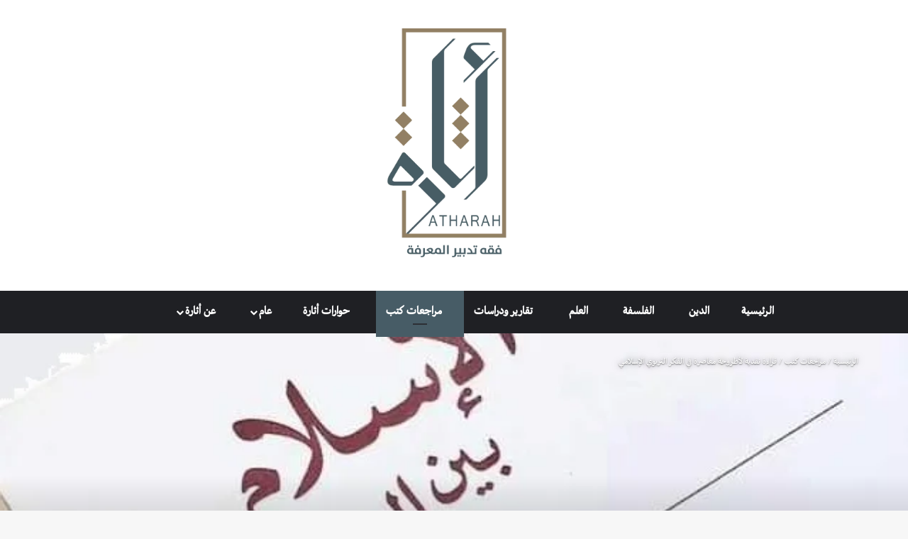

--- FILE ---
content_type: text/html; charset=UTF-8
request_url: https://atharah.net/book-review-islam-between-west-and-east-alija-izetbegovic/
body_size: 88262
content:
<!DOCTYPE html><html dir="rtl" lang="ar" data-skin="light" prefix="og: https://ogp.me/ns#"><head><script data-no-optimize="1">var litespeed_docref=sessionStorage.getItem("litespeed_docref");litespeed_docref&&(Object.defineProperty(document,"referrer",{get:function(){return litespeed_docref}}),sessionStorage.removeItem("litespeed_docref"));</script> <meta charset="UTF-8"/><link rel="profile" href="//gmpg.org/xfn/11"/><meta http-equiv='x-dns-prefetch-control' content='on'><link rel='dns-prefetch' href="//cdnjs.cloudflare.com/"/><link rel='dns-prefetch' href="//ajax.googleapis.com/"/><link rel='dns-prefetch' href="//fonts.googleapis.com/"/><link rel='dns-prefetch' href="//fonts.gstatic.com/"/><link rel='dns-prefetch' href="//s.gravatar.com/"/><link rel='dns-prefetch' href="//www.google-analytics.com/"/><link rel='preload' as='image' href="/wp-content/uploads/2019/10/logo-final1.png"><link rel='preload' as='image' href="/wp-content/uploads/2021/01/-e1609879285813.png"><style>img:is([sizes="auto" i], [sizes^="auto," i]) { contain-intrinsic-size: 3000px 1500px }</style><title>قراءة نقدية لأطروحة معاصرة في الفكر التربوي الإسلامي | أثارة</title><meta name="description" content="التسمية وأسباب الانتشار والاختيار"/><meta name="robots" content="follow, index, max-snippet:-1, max-video-preview:-1, max-image-preview:large"/><link rel="canonical" href="https://atharah.net/book-review-islam-between-west-and-east-alija-izetbegovic/"/><meta property="og:locale" content="ar_AR"/><meta property="og:type" content="article"/><meta property="og:title" content="قراءة نقدية لأطروحة معاصرة في الفكر التربوي الإسلامي | أثارة"/><meta property="og:description" content="التسمية وأسباب الانتشار والاختيار"/><meta property="og:url" content="https://atharah.net/book-review-islam-between-west-and-east-alija-izetbegovic/"/><meta property="og:site_name" content="أثارة | فقه تدبير المعرفة"/><meta property="article:tag" content="الفكر الإسلامي"/><meta property="article:section" content="مراجعات كتب"/><meta property="og:updated_time" content="2022-04-12T14:17:39+03:00"/><meta property="og:image" content="https://atharah.net/wp-content/uploads/2021/01/-e1609879285813.png"/><meta property="og:image:secure_url" content="https://atharah.net/wp-content/uploads/2021/01/-e1609879285813.png"/><meta property="og:image:width" content="638"/><meta property="og:image:height" content="385"/><meta property="og:image:alt" content="قراءة نقدية لأطروحة معاصرة في الفكر التربوي الإسلامي"/><meta property="og:image:type" content="image/png"/><meta property="article:published_time" content="2021-01-05T23:44:44+03:00"/><meta property="article:modified_time" content="2022-04-12T14:17:39+03:00"/><meta name="twitter:card" content="summary_large_image"/><meta name="twitter:title" content="قراءة نقدية لأطروحة معاصرة في الفكر التربوي الإسلامي | أثارة"/><meta name="twitter:description" content="التسمية وأسباب الانتشار والاختيار"/><meta name="twitter:image" content="https://atharah.net/wp-content/uploads/2021/01/-e1609879285813.png"/><meta name="twitter:label1" content="كُتب بواسطة"/><meta name="twitter:data1" content="أثارة"/><meta name="twitter:label2" content="مدة القراءة"/><meta name="twitter:data2" content="17 دقيقة"/> <script type="application/ld+json" class="rank-math-schema-pro">{"@context":"https://schema.org","@graph":[{"@type":["Person","Organization"],"@id":"https://atharah.net/#person","name":"\u0623\u062b\u0627\u0631\u0629"},{"@type":"WebSite","@id":"https://atharah.net/#website","url":"https://atharah.net","name":"\u0623\u062b\u0627\u0631\u0629 | \u0641\u0642\u0647 \u062a\u062f\u0628\u064a\u0631 \u0627\u0644\u0645\u0639\u0631\u0641\u0629","publisher":{"@id":"https://atharah.net/#person"},"inLanguage":"ar"},{"@type":"ImageObject","@id":"https://atharah.net/wp-content/uploads/2021/01/-e1609879285813.png","url":"https://atharah.net/wp-content/uploads/2021/01/-e1609879285813.png","width":"638","height":"385","inLanguage":"ar"},{"@type":"WebPage","@id":"https://atharah.net/book-review-islam-between-west-and-east-alija-izetbegovic/#webpage","url":"https://atharah.net/book-review-islam-between-west-and-east-alija-izetbegovic/","name":"\u0642\u0631\u0627\u0621\u0629 \u0646\u0642\u062f\u064a\u0629 \u0644\u0623\u0637\u0631\u0648\u062d\u0629 \u0645\u0639\u0627\u0635\u0631\u0629 \u0641\u064a \u0627\u0644\u0641\u0643\u0631 \u0627\u0644\u062a\u0631\u0628\u0648\u064a \u0627\u0644\u0625\u0633\u0644\u0627\u0645\u064a | \u0623\u062b\u0627\u0631\u0629","datePublished":"2021-01-05T23:44:44+03:00","dateModified":"2022-04-12T14:17:39+03:00","isPartOf":{"@id":"https://atharah.net/#website"},"primaryImageOfPage":{"@id":"https://atharah.net/wp-content/uploads/2021/01/-e1609879285813.png"},"inLanguage":"ar"},{"@type":"Person","@id":"https://atharah.net/author/atharah/","name":"\u0623\u062b\u0627\u0631\u0629","description":"\u062c\u0645\u064a\u0639 \u0645\u0642\u0627\u0644\u0627\u062a \u0648\u0645\u0646\u0634\u0648\u0631\u0627\u062a \u0627\u0644\u0643\u0627\u062a\u0628 \u0623\u062b\u0627\u0631\u0629 \u0639\u0644\u0649 \u0645\u0648\u0642\u0639 \u0623\u062b\u0627\u0631\u0629","url":"https://atharah.net/author/atharah/","image":{"@type":"ImageObject","@id":"https://atharah.net/wp-content/litespeed/avatar/88ca9acd58298eb0de640f193682727a.jpg?ver=1768512583","url":"https://atharah.net/wp-content/litespeed/avatar/88ca9acd58298eb0de640f193682727a.jpg?ver=1768512583","caption":"\u0623\u062b\u0627\u0631\u0629","inLanguage":"ar"}},{"@type":"Article","headline":"\u0642\u0631\u0627\u0621\u0629 \u0646\u0642\u062f\u064a\u0629 \u0644\u0623\u0637\u0631\u0648\u062d\u0629 \u0645\u0639\u0627\u0635\u0631\u0629 \u0641\u064a \u0627\u0644\u0641\u0643\u0631 \u0627\u0644\u062a\u0631\u0628\u0648\u064a \u0627\u0644\u0625\u0633\u0644\u0627\u0645\u064a | \u0623\u062b\u0627\u0631\u0629","datePublished":"2021-01-05T23:44:44+03:00","dateModified":"2022-04-12T14:17:39+03:00","author":{"@id":"https://atharah.net/author/atharah/","name":"\u0623\u062b\u0627\u0631\u0629"},"publisher":{"@id":"https://atharah.net/#person"},"description":"\u0627\u0644\u062a\u0633\u0645\u064a\u0629 \u0648\u0623\u0633\u0628\u0627\u0628 \u0627\u0644\u0627\u0646\u062a\u0634\u0627\u0631 \u0648\u0627\u0644\u0627\u062e\u062a\u064a\u0627\u0631","name":"\u0642\u0631\u0627\u0621\u0629 \u0646\u0642\u062f\u064a\u0629 \u0644\u0623\u0637\u0631\u0648\u062d\u0629 \u0645\u0639\u0627\u0635\u0631\u0629 \u0641\u064a \u0627\u0644\u0641\u0643\u0631 \u0627\u0644\u062a\u0631\u0628\u0648\u064a \u0627\u0644\u0625\u0633\u0644\u0627\u0645\u064a | \u0623\u062b\u0627\u0631\u0629","@id":"https://atharah.net/book-review-islam-between-west-and-east-alija-izetbegovic/#richSnippet","isPartOf":{"@id":"https://atharah.net/book-review-islam-between-west-and-east-alija-izetbegovic/#webpage"},"image":{"@id":"https://atharah.net/wp-content/uploads/2021/01/-e1609879285813.png"},"inLanguage":"ar","mainEntityOfPage":{"@id":"https://atharah.net/book-review-islam-between-west-and-east-alija-izetbegovic/#webpage"}}]}</script> <link rel="alternate" type="application/rss+xml" title="أثارة &laquo; الخلاصة" href="/feed/"/><link rel="alternate" type="application/rss+xml" title="أثارة &laquo; خلاصة التعليقات" href="/comments/feed/"/> <script type="litespeed/javascript">try{if('undefined'!=typeof localStorage){var tieSkin=localStorage.getItem('tie-skin')}
var html=document.getElementsByTagName('html')[0].classList,htmlSkin='light';if(html.contains('dark-skin')){htmlSkin='dark'}
if(tieSkin!=null&&tieSkin!=htmlSkin){html.add('tie-skin-inverted');var tieSkinInverted=!0}
if(tieSkin=='dark'){html.add('dark-skin')}else if(tieSkin=='light'){html.remove('dark-skin')}}catch(e){console.log(e)}</script> <link rel="alternate" type="application/rss+xml" title="أثارة &laquo; قراءة نقدية لأطروحة معاصرة في الفكر التربوي الإسلامي خلاصة التعليقات" href="feed/"/><style type="text/css">:root{ --tie-preset-gradient-1: linear-gradient(135deg, rgba(6, 147, 227, 1) 0%, rgb(155, 81, 224) 100%); --tie-preset-gradient-2: linear-gradient(135deg, rgb(122, 220, 180) 0%, rgb(0, 208, 130) 100%); --tie-preset-gradient-3: linear-gradient(135deg, rgba(252, 185, 0, 1) 0%, rgba(255, 105, 0, 1) 100%); --tie-preset-gradient-4: linear-gradient(135deg, rgba(255, 105, 0, 1) 0%, rgb(207, 46, 46) 100%); --tie-preset-gradient-5: linear-gradient(135deg, rgb(238, 238, 238) 0%, rgb(169, 184, 195) 100%); --tie-preset-gradient-6: linear-gradient(135deg, rgb(74, 234, 220) 0%, rgb(151, 120, 209) 20%, rgb(207, 42, 186) 40%, rgb(238, 44, 130) 60%, rgb(251, 105, 98) 80%, rgb(254, 248, 76) 100%); --tie-preset-gradient-7: linear-gradient(135deg, rgb(255, 206, 236) 0%, rgb(152, 150, 240) 100%); --tie-preset-gradient-8: linear-gradient(135deg, rgb(254, 205, 165) 0%, rgb(254, 45, 45) 50%, rgb(107, 0, 62) 100%); --tie-preset-gradient-9: linear-gradient(135deg, rgb(255, 203, 112) 0%, rgb(199, 81, 192) 50%, rgb(65, 88, 208) 100%); --tie-preset-gradient-10: linear-gradient(135deg, rgb(255, 245, 203) 0%, rgb(182, 227, 212) 50%, rgb(51, 167, 181) 100%); --tie-preset-gradient-11: linear-gradient(135deg, rgb(202, 248, 128) 0%, rgb(113, 206, 126) 100%); --tie-preset-gradient-12: linear-gradient(135deg, rgb(2, 3, 129) 0%, rgb(40, 116, 252) 100%); --tie-preset-gradient-13: linear-gradient(135deg, #4D34FA, #ad34fa); --tie-preset-gradient-14: linear-gradient(135deg, #0057FF, #31B5FF); --tie-preset-gradient-15: linear-gradient(135deg, #FF007A, #FF81BD); --tie-preset-gradient-16: linear-gradient(135deg, #14111E, #4B4462); --tie-preset-gradient-17: linear-gradient(135deg, #F32758, #FFC581); --main-nav-background: #1f2024; --main-nav-secondry-background: rgba(0,0,0,0.2); --main-nav-primary-color: #0088ff; --main-nav-contrast-primary-color: #FFFFFF; --main-nav-text-color: #FFFFFF; --main-nav-secondry-text-color: rgba(225,255,255,0.5); --main-nav-main-border-color: rgba(255,255,255,0.07); --main-nav-secondry-border-color: rgba(255,255,255,0.04); }</style><meta name="viewport" content="width=device-width, initial-scale=1.0"/><style id="litespeed-ccss">:root{--tie-preset-gradient-1:linear-gradient(135deg,rgba(6,147,227,1) 0%,#9b51e0 100%);--tie-preset-gradient-2:linear-gradient(135deg,#7adcb4 0%,#00d082 100%);--tie-preset-gradient-3:linear-gradient(135deg,rgba(252,185,0,1) 0%,rgba(255,105,0,1) 100%);--tie-preset-gradient-4:linear-gradient(135deg,rgba(255,105,0,1) 0%,#cf2e2e 100%);--tie-preset-gradient-5:linear-gradient(135deg,#eee 0%,#a9b8c3 100%);--tie-preset-gradient-6:linear-gradient(135deg,#4aeadc 0%,#9778d1 20%,#cf2aba 40%,#ee2c82 60%,#fb6962 80%,#fef84c 100%);--tie-preset-gradient-7:linear-gradient(135deg,#ffceec 0%,#9896f0 100%);--tie-preset-gradient-8:linear-gradient(135deg,#fecda5 0%,#fe2d2d 50%,#6b003e 100%);--tie-preset-gradient-9:linear-gradient(135deg,#ffcb70 0%,#c751c0 50%,#4158d0 100%);--tie-preset-gradient-10:linear-gradient(135deg,#fff5cb 0%,#b6e3d4 50%,#33a7b5 100%);--tie-preset-gradient-11:linear-gradient(135deg,#caf880 0%,#71ce7e 100%);--tie-preset-gradient-12:linear-gradient(135deg,#020381 0%,#2874fc 100%);--tie-preset-gradient-13:linear-gradient(135deg,#4d34fa,#ad34fa);--tie-preset-gradient-14:linear-gradient(135deg,#0057ff,#31b5ff);--tie-preset-gradient-15:linear-gradient(135deg,#ff007a,#ff81bd);--tie-preset-gradient-16:linear-gradient(135deg,#14111e,#4b4462);--tie-preset-gradient-17:linear-gradient(135deg,#f32758,#ffc581);--main-nav-background:#1f2024;--main-nav-secondry-background:rgba(0,0,0,.2);--main-nav-primary-color:#08f;--main-nav-contrast-primary-color:#fff;--main-nav-text-color:#fff;--main-nav-secondry-text-color:rgba(225,255,255,.5);--main-nav-main-border-color:rgba(255,255,255,.07);--main-nav-secondry-border-color:rgba(255,255,255,.04)}:root{--wp--preset--aspect-ratio--square:1;--wp--preset--aspect-ratio--4-3:4/3;--wp--preset--aspect-ratio--3-4:3/4;--wp--preset--aspect-ratio--3-2:3/2;--wp--preset--aspect-ratio--2-3:2/3;--wp--preset--aspect-ratio--16-9:16/9;--wp--preset--aspect-ratio--9-16:9/16;--wp--preset--color--black:#000;--wp--preset--color--cyan-bluish-gray:#abb8c3;--wp--preset--color--white:#fff;--wp--preset--color--pale-pink:#f78da7;--wp--preset--color--vivid-red:#cf2e2e;--wp--preset--color--luminous-vivid-orange:#ff6900;--wp--preset--color--luminous-vivid-amber:#fcb900;--wp--preset--color--light-green-cyan:#7bdcb5;--wp--preset--color--vivid-green-cyan:#00d084;--wp--preset--color--pale-cyan-blue:#8ed1fc;--wp--preset--color--vivid-cyan-blue:#0693e3;--wp--preset--color--vivid-purple:#9b51e0;--wp--preset--color--global-color:#475c66;--wp--preset--gradient--vivid-cyan-blue-to-vivid-purple:linear-gradient(135deg,rgba(6,147,227,1) 0%,#9b51e0 100%);--wp--preset--gradient--light-green-cyan-to-vivid-green-cyan:linear-gradient(135deg,#7adcb4 0%,#00d082 100%);--wp--preset--gradient--luminous-vivid-amber-to-luminous-vivid-orange:linear-gradient(135deg,rgba(252,185,0,1) 0%,rgba(255,105,0,1) 100%);--wp--preset--gradient--luminous-vivid-orange-to-vivid-red:linear-gradient(135deg,rgba(255,105,0,1) 0%,#cf2e2e 100%);--wp--preset--gradient--very-light-gray-to-cyan-bluish-gray:linear-gradient(135deg,#eee 0%,#a9b8c3 100%);--wp--preset--gradient--cool-to-warm-spectrum:linear-gradient(135deg,#4aeadc 0%,#9778d1 20%,#cf2aba 40%,#ee2c82 60%,#fb6962 80%,#fef84c 100%);--wp--preset--gradient--blush-light-purple:linear-gradient(135deg,#ffceec 0%,#9896f0 100%);--wp--preset--gradient--blush-bordeaux:linear-gradient(135deg,#fecda5 0%,#fe2d2d 50%,#6b003e 100%);--wp--preset--gradient--luminous-dusk:linear-gradient(135deg,#ffcb70 0%,#c751c0 50%,#4158d0 100%);--wp--preset--gradient--pale-ocean:linear-gradient(135deg,#fff5cb 0%,#b6e3d4 50%,#33a7b5 100%);--wp--preset--gradient--electric-grass:linear-gradient(135deg,#caf880 0%,#71ce7e 100%);--wp--preset--gradient--midnight:linear-gradient(135deg,#020381 0%,#2874fc 100%);--wp--preset--font-size--small:13px;--wp--preset--font-size--medium:20px;--wp--preset--font-size--large:36px;--wp--preset--font-size--x-large:42px;--wp--preset--spacing--20:.44rem;--wp--preset--spacing--30:.67rem;--wp--preset--spacing--40:1rem;--wp--preset--spacing--50:1.5rem;--wp--preset--spacing--60:2.25rem;--wp--preset--spacing--70:3.38rem;--wp--preset--spacing--80:5.06rem;--wp--preset--shadow--natural:6px 6px 9px rgba(0,0,0,.2);--wp--preset--shadow--deep:12px 12px 50px rgba(0,0,0,.4);--wp--preset--shadow--sharp:6px 6px 0px rgba(0,0,0,.2);--wp--preset--shadow--outlined:6px 6px 0px -3px rgba(255,255,255,1),6px 6px rgba(0,0,0,1);--wp--preset--shadow--crisp:6px 6px 0px rgba(0,0,0,1)}.wpulike .count-box:empty{display:none}.wpulike-heart .count-box{font-size:14px;text-decoration:none;line-height:28px;display:inline-block;color:#616161;text-align:center;font-weight:600;vertical-align:middle;padding:0 5px}:root{--brand-color:#0669ff;--dark-brand-color:#0051cc;--bright-color:#fff;--base-color:#2c2f34}html{-ms-touch-action:manipulation;touch-action:manipulation;-webkit-text-size-adjust:100%;-ms-text-size-adjust:100%}article,aside,header,nav{display:block}a{background-color:transparent}small{font-size:80%}img{border-style:none}button,input,textarea{font:inherit}button,input{overflow:visible}button,input,textarea{margin:0}button{text-transform:none}[type=submit],button{-webkit-appearance:button}button::-moz-focus-inner,input::-moz-focus-inner{border:0;padding:0}button:-moz-focusring,input:-moz-focusring{outline:1px dotted ButtonText}textarea{overflow:auto}[type=search]{-webkit-appearance:textfield}[type=search]::-webkit-search-cancel-button,[type=search]::-webkit-search-decoration{-webkit-appearance:none}*{padding:0;margin:0;list-style:none;border:0;outline:none;box-sizing:border-box}:after,:before{box-sizing:border-box}body{background:#f7f7f7;color:var(--base-color);font-family:-apple-system,BlinkMacSystemFont,"Segoe UI",Roboto,Oxygen,Oxygen-Sans,Ubuntu,Cantarell,"Helvetica Neue","Open Sans",Arial,sans-serif;font-size:13px;line-height:21px}.the-subtitle,h1,h3{line-height:1.4;font-weight:600}h1{font-size:41px;font-weight:700}h3{font-size:23px}.the-subtitle{font-size:17px}a{color:var(--base-color);text-decoration:none}img{max-width:100%;height:auto}p{line-height:1.7}.comment-form-comment label,.screen-reader-text{clip:rect(1px,1px,1px,1px);position:absolute!important;height:1px;width:1px;overflow:hidden}.tie-icon:before,[class*=" tie-icon-"],[class^=tie-icon-]{font-family:"tiefonticon"!important;speak:never;font-style:normal;font-weight:400;font-variant:normal;text-transform:none;line-height:1;-webkit-font-smoothing:antialiased;-moz-osx-font-smoothing:grayscale;display:inline-block}body.tie-no-js .menu-sub-content,body.tie-no-js a.remove{display:none!important}body.tie-no-js .fab,body.tie-no-js .far,body.tie-no-js .fas,body.tie-no-js .tie-icon:before,body.tie-no-js [class*=" tie-icon-"],body.tie-no-js [class^=tie-icon-]{visibility:hidden!important}body.tie-no-js [class*=" tie-icon-"]:before,body.tie-no-js [class^=tie-icon-]:before{content:"\f105"}#autocomplete-suggestions,.tie-popup{display:none}.container{margin-right:auto;margin-left:auto;padding-left:15px;padding-right:15px}.container:after{content:"";display:table;clear:both}@media (min-width:768px){.container{width:100%}}@media (min-width:1200px){.container{max-width:1200px}}.tie-row{margin-left:-15px;margin-right:-15px}.tie-row:after{content:"";display:table;clear:both}.tie-col-md-4,.tie-col-md-8,.tie-col-xs-12{position:relative;min-height:1px;padding-left:15px;padding-right:15px}.tie-col-xs-12{float:left}.tie-col-xs-12{width:100%}@media (min-width:992px){.tie-col-md-4,.tie-col-md-8{float:left}.tie-col-md-4{width:33.3333333333%}.tie-col-md-8{width:66.6666666667%}}.tie-alignright{float:right}.clearfix:after,.clearfix:before{content:" ";display:block;height:0;overflow:hidden}.clearfix:after{clear:both}#tie-wrapper,.tie-container{height:100%;min-height:650px}.tie-container{position:relative;overflow:hidden}#tie-wrapper{background:#fff;position:relative;z-index:108;height:100%;margin:0 auto}.container-wrapper{background:#fff;border:1px solid rgba(0,0,0,.1);border-radius:2px;padding:30px}#content{margin-top:30px}@media (max-width:991px){#content{margin-top:15px}}.site-content{-ms-word-wrap:break-word;word-wrap:break-word}.theme-header{background:#fff;position:relative;z-index:999}.theme-header:after{content:"";display:table;clear:both}#menu-components-wrap{display:flex;justify-content:space-between;width:100%;flex-wrap:wrap}.header-layout-2 #menu-components-wrap{justify-content:center}.logo-row{position:relative}#logo{margin-top:40px;margin-bottom:40px;display:block;float:left}#logo img{vertical-align:middle}#logo a{display:inline-block}.header-layout-2 #logo{float:none;text-align:center}.header-layout-2 #logo img{margin-right:auto;margin-left:auto}.header-layout-2 .logo-container{width:100%;float:none}@media (max-width:991px){#theme-header.has-normal-width-logo #logo{margin:14px 0!important;text-align:left;line-height:1}#theme-header.has-normal-width-logo #logo img{width:auto;height:auto;max-width:190px}}@media (max-width:479px){#theme-header.has-normal-width-logo #logo img{max-width:160px;max-height:60px!important}}@media (max-width:991px){#theme-header.mobile-header-centered #logo{float:none;text-align:center}}.components{display:flex;align-items:center;justify-content:end}.components>li{position:relative}.components>li>a{display:block;position:relative;width:30px;text-align:center;font-size:16px;white-space:nowrap}@media (max-width:991px){.logo-container{border-width:0;display:flex;flex-flow:row nowrap;align-items:center;justify-content:space-between}}.mobile-header-components{display:none;z-index:10;height:30px;line-height:30px;flex-wrap:nowrap;flex:1 1 0%}.mobile-header-components .components{float:none;display:flex!important;justify-content:flex-start}.mobile-header-components .components li.custom-menu-link{display:inline-block;float:none}.mobile-header-components .components li.custom-menu-link>a{width:20px;padding-bottom:15px}.mobile-header-components [class*=" tie-icon-"]{font-size:18px;width:20px;height:20px;vertical-align:middle}.mobile-header-components .tie-mobile-menu-icon{font-size:20px}.mobile-header-components .tie-icon-grid-9{transform:scale(1.75)}#mobile-header-components-area_1 .components li.custom-menu-link>a{margin-right:15px}@media (max-width:991px){.logo-container:after,.logo-container:before{height:1px}#tie-body #mobile-container,.mobile-header-components{display:block}}@media (max-width:991px){.theme-header .components{display:none}}.main-nav-wrapper{position:relative;z-index:4}.main-nav{background-color:var(--main-nav-background);color:var(--main-nav-primary-color);position:relative;border:1px solid var(--main-nav-main-border-color);border-width:1px 0}.main-menu-wrapper{position:relative}@media (min-width:992px){.header-menu .menu{display:flex}.header-menu .menu a{display:block;position:relative}.header-menu .menu>li>a{white-space:nowrap}.header-menu .menu .sub-menu a{padding:8px 10px}.header-menu .menu ul:not(.sub-menu-columns):not(.sub-menu-columns-item):not(.sub-list):not(.mega-cat-sub-categories):not(.slider-arrow-nav){box-shadow:0 2px 5px rgba(0,0,0,.1)}.header-menu .menu ul li{position:relative}.header-menu .menu ul a{border-width:0 0 1px}#main-nav{z-index:9;line-height:60px}.main-menu .menu>li>a{padding:0 14px;font-size:14px;font-weight:700}.main-menu .menu>li>.menu-sub-content{border-top:2px solid var(--main-nav-primary-color)}.main-menu .menu ul{line-height:20px;z-index:1}.main-menu .menu .sub-menu .tie-menu-icon{width:20px}.main-menu .menu-sub-content{background:var(--main-nav-background);display:none;padding:15px;width:230px;position:absolute;box-shadow:0 3px 4px rgba(0,0,0,.2)}.main-menu .menu-sub-content a{width:200px}nav.main-nav.menu-style-default .menu>li.tie-current-menu{border-bottom:5px solid var(--main-nav-primary-color);margin-bottom:-5px}nav.main-nav.menu-style-default .menu>li.tie-current-menu>a:after{content:"";width:20px;height:2px;position:absolute;margin-top:17px;left:50%;top:50%;bottom:auto;right:auto;transform:translateX(-50%) translateY(-50%);background:#2c2f34}nav.main-nav.menu-style-solid-bg .menu>li.tie-current-menu>a{background-color:var(--main-nav-primary-color);color:var(--main-nav-contrast-primary-color)}.main-nav .components li a,.main-nav .menu a{color:var(--main-nav-text-color)}.main-nav-dark{--main-nav-background:#1f2024;--main-nav-secondry-background:rgba(0,0,0,.2);--main-nav-primary-color:var(--brand-color);--main-nav-contrast-primary-color:var(--bright-color);--main-nav-text-color:#fff;--main-nav-secondry-text-color:rgba(225,255,255,.5);--main-nav-main-border-color:rgba(255,255,255,.07);--main-nav-secondry-border-color:rgba(255,255,255,.04)}.main-nav-dark .main-nav{border-width:0}}@media (min-width:992px){header .menu-item-has-children>a:before{content:"";position:absolute;right:10px;top:50%;bottom:auto;transform:translateY(-50%);font-family:"tiefonticon"!important;font-style:normal;font-weight:400;font-variant:normal;text-transform:none;content:"\f079";font-size:11px;line-height:1}.menu>.menu-item-has-children:not(.is-icon-only)>a{padding-right:25px}}@media only screen and (min-width:992px) and (max-width:1100px){.main-nav .menu>li:not(.is-icon-only)>a{padding-left:7px;padding-right:7px}.main-nav .menu>li:not(.is-icon-only)>a:before{display:none}}@media (max-width:991px){#tie-wrapper header#theme-header{box-shadow:none;background:transparent!important}.logo-container{border-width:0;box-shadow:0 3px 7px 0 rgba(0,0,0,.1)}.logo-container{background-color:#fff}.header-layout-2 .main-nav-wrapper{display:none}.main-menu-wrapper .main-menu-wrap{width:100%}}.magazine2 .container-wrapper{border-width:0;padding:0;background-color:transparent;opacity:.99}@media (min-width:992px){.magazine2.sidebar-left .sidebar{padding-right:40px}}.magazine2 .sidebar .container-wrapper{margin-bottom:50px}@media (max-width:991px){.magazine2 .sidebar .container-wrapper{margin-bottom:30px}}.magazine2 .post-components #add-comment-block,.magazine2 .post-components>div{margin-top:50px}@media (max-width:991px){.magazine2 .post-components #add-comment-block,.magazine2 .post-components>div{margin-top:30px}}.magazine2 .entry-content{padding:0 0 30px}@media (max-width:670px){.magazine2 .entry-content{padding:0 0 15px}}input,textarea{border:1px solid rgba(0,0,0,.1);color:var(--base-color);font-size:13px;outline:none;padding:10px 12px;line-height:23px;border-radius:2px;max-width:100%;background-color:transparent}input:not([type=checkbox]):not([type=radio]),textarea{appearance:none;outline:none}textarea{width:100%}@media (max-width:767px){input:not([type=submit]),textarea{font-size:16px!important}}[type=submit]{width:auto;position:relative;background-color:var(--tie-buttons-color,var(--brand-color));color:var(--tie-buttons-text,var(--bright-color));border-radius:var(--tie-buttons-radius,2px);border:var(--tie-buttons-border-width,0) solid var(--tie-buttons-border-color,var(--brand-color));padding:10px 25px;margin:0;font-weight:600;font-size:14px;display:inline-block;text-align:center;line-height:21px;text-decoration:none;vertical-align:middle;appearance:none}@media (min-width:992px){.sidebar-left .main-content{float:right;padding-left:5px}.sidebar-left .sidebar{float:left}.sidebar-left.magazine2 .main-content{padding-left:5px}}.tie-parallax{position:relative;overflow:hidden;background-size:cover;background-repeat:no-repeat;background-position:50% 50%;z-index:1}.is-lazyload .lazy-img{will-change:opacity}.is-lazyload .lazy-img[data-src]{opacity:.5;background-color:var(--lazyload-loading-color,#eee);animation:lazyloadeffect .5s linear alternate 100}.is-lazyload .lazy-img[data-src]{background-size:60%;background-repeat:no-repeat;background-position:center}@keyframes lazyloadeffect{0%{opacity:.3}to{opacity:1}}.post-thumb{position:relative;height:100%;display:block;backface-visibility:hidden;transform:rotate(0)}.post-thumb img{width:100%;display:block}.post-meta{margin:10px 0 8px;font-size:12px;overflow:hidden}.post-meta{color:#666}.post-meta .meta-item{margin-right:8px;display:inline-block}.post-meta .meta-item.tie-icon:before{padding-right:3px}.post-meta .meta-item.date:before{content:"\f017"}.post-meta .meta-item.meta-comment:before{content:"\f086"}.post-meta .tie-alignright .meta-item:last-child{margin:0!important}@media (max-width:767px){.entry-header .post-meta>div,.entry-header .post-meta>span,.main-content .post-meta>div,.main-content .post-meta>span{float:left}}.warm{color:#f47512}.post-cat-wrap{position:relative;z-index:3;margin-bottom:5px;font-weight:400;font-family:inherit!important;line-height:0;display:block}.post-cat{display:inline-block;background:var(--brand-color);color:var(--bright-color);padding:0 11px;font-size:13px;line-height:2em;margin-right:4px;position:relative;white-space:nowrap;word-wrap:normal;letter-spacing:0;border-radius:4px}.post-cat:first-child:last-child{margin:0}#breadcrumb{margin:50px 0 0}#breadcrumb,#breadcrumb a:not(:hover){color:#666}#breadcrumb .delimiter{margin:0 3px;font-style:normal}.entry-header-outer #breadcrumb{margin:0 0 20px;padding:0}@media (max-width:767px){.single-post #breadcrumb .current,.single-post #breadcrumb em:last-of-type{display:none}}.author-avatar{display:block}.author-avatar img{border-radius:50%;max-width:111px;object-fit:cover;aspect-ratio:1}.social-icons-item{float:right;margin-left:6px;position:relative}.social-icons-item .social-link span{color:var(--base-color);line-height:unset}.social-icons-widget .social-icons-item .social-link{width:24px;height:24px;line-height:24px;padding:0;display:block;text-align:center;border-radius:2px}.social-icons-item .facebook-social-icon{background-color:#4080FF!important}.social-icons-item .facebook-social-icon span{color:#4080ff}.social-icons-item .twitter-social-icon{background-color:#000!important}.social-icons-item .twitter-social-icon span{color:#000}.social-icons-item .youtube-social-icon{background-color:#ef4e41!important}.social-icons-item .youtube-social-icon span{color:#ef4e41}.social-icons-item .soundcloud-social-icon{background-color:#ff7e30!important}.social-icons-item .soundcloud-social-icon span{color:#ff7e30}.social-icons-item .telegram-social-icon{background-color:#0088cc!important}.social-icons-item .telegram-social-icon span{color:#08c}ul:not(.solid-social-icons) .social-icons-item a:not(:hover){background-color:transparent!important}.solid-social-icons .social-link{background-color:var(--base-color)}.dark-skin .solid-social-icons .social-link{background-color:#27292d;border-color:#27292d}.solid-social-icons .social-link span{color:#ffffff!important}.entry-header{padding:30px 30px 0;margin-bottom:20px}@media (max-width:991px){.entry-header{padding:20px 20px 0}}.entry{line-height:1.7;font-size:15px}.entry p{margin-bottom:25px;line-height:1.7}@media (max-width:767px){.container-wrapper,.entry-content{padding:20px 15px}}.tab-content{padding:30px;display:none}.tab-content{position:relative}@media (max-width:767px){.tab-content{padding:20px}}.tab-content-elements li{opacity:0}.magazine2 .tab-content{padding:30px 0 0}@media (max-width:767px){.magazine2 .tab-content{padding:20px 0 0}}.thumb-overlay{position:absolute;width:100%;height:100%;top:0;left:0;padding:30px;border-radius:2px}.thumb-overlay{backface-visibility:hidden}.thumb-overlay:after{content:"";position:absolute;z-index:1;left:0;right:0;bottom:0;height:65%;background-image:linear-gradient(to bottom,rgba(0,0,0,0),rgba(0,0,0,.75));backface-visibility:hidden}.block-head-1 .comment-reply-title,.block-head-1 .the-global-title{position:relative;font-size:17px;padding:0 0 15px;border-bottom:2px solid rgba(0,0,0,.1);margin-bottom:20px}.block-head-1 .comment-reply-title:after,.block-head-1 .the-global-title:after{content:"";background:#2c2f34;width:40px;height:2px;position:absolute;bottom:-2px;left:0}.block-head-1 .comment-reply-title:before,.block-head-1 .the-global-title:before{content:"";width:0;height:0;position:absolute;bottom:-5px;left:0;border-left:0;border-right:5px solid transparent;border-top:5px solid #2c2f34}.side-aside{position:fixed;top:0;z-index:111;visibility:hidden;width:350px;max-width:100%;height:100%;background:#fff;background-repeat:no-repeat;background-position:center top;background-size:cover;overflow-y:auto}@media (min-width:992px){.side-aside{right:0;transform:translate(350px,0)}.side-aside:not(.slide-sidebar-desktop){display:none}}.dark-skin{--lazyload-loading-color:#161717}.dark-skin{background-color:var(--tie-dark-skin-bg-main,#1f2024);color:#fff}.dark-skin input:not([type=submit]){color:#ccc}.dark-skin a:not(:hover){color:#fff}.dark-skin input:not([type=submit]){border-color:rgba(255,255,255,.1)}.sidebar .container-wrapper{margin-bottom:30px}@media (max-width:991px){.sidebar .container-wrapper{margin-bottom:15px}}@media (max-width:991px){.has-sidebar .sidebar{margin-top:15px}.magazine2.has-sidebar .sidebar{margin-top:40px}}.widget-title{position:relative}.widget-title .the-subtitle{font-size:15px;min-height:15px}.widget-title-icon{position:absolute;right:0;top:1px;color:#b9bec3;font-size:15px}.widget-title-icon:before{content:"\f08d"}.post-widget-body{padding-left:125px}.post-widget-body .post-title{font-size:14px;line-height:1.4;margin-bottom:5px}.post-widget-thumbnail{float:left;margin-right:15px;position:relative}.post-widget-thumbnail img.tie-small-image{width:110px}.widget li{padding:6px 0}.widget li:first-child{padding-top:0}.widget li:last-child{padding-bottom:0;border-bottom:0}.widget li:after{clear:both;display:table;content:""}.widget .post-meta{margin:2px 0 0;font-size:11px;line-height:17px}form.search-form{overflow:auto;position:relative;width:100%;margin-top:10px}.search-field{float:left;width:73%;padding:8px 15px}.search-submit[type=submit]{float:right;padding:10px 5px;margin-left:2%;width:25%}.tab-content-comments .post-widget-body{padding-left:80px}li.widget-post-list{padding:7px 0;position:relative}.social-statistics-widget .widget-title-icon:before{content:"\f164"}.social-statistics-widget ul{overflow:hidden}.social-statistics-widget li{float:left;width:50%;margin-left:0;padding:10px 5px 0;border-bottom:0}.social-statistics-widget li:last-child{margin-bottom:0}.social-statistics-widget .followers-num{font-weight:600}.social-statistics-widget .followers-name{font-size:11px}.social-statistics-widget a{display:block;padding:10px;position:relative;overflow:hidden;border-radius:2px}.social-statistics-widget a span.counter-icon{float:left;color:#fff;background-color:#2c2f34;width:30px;height:30px;line-height:30px;text-align:center;font-size:18px;border-radius:2px}.social-statistics-widget .followers{float:left;margin-left:10px;line-height:15px}.social-statistics-widget .followers .followers-name,.social-statistics-widget .followers .followers-num{color:#fff;display:block;white-space:nowrap;word-wrap:normal}.social-statistics-widget .followers .followers-name{opacity:.8}.two-cols{margin-left:-5px;margin-right:-5px}.two-cols:not(.fullwidth-stats-icons) li:nth-child(2){padding-top:0}.two-cols li:nth-last-child(-n+2){margin-bottom:0}.two-cols li:nth-child(odd){clear:both}.transparent-icons li a span.counter-icon{background-color:transparent}@media only screen and (min-width:992px) and (max-width:1050px){.two-cols.transparent-icons li{width:100%}.two-cols.transparent-icons li:nth-child(2){padding-top:10px}}@media only screen and (min-width:768px) and (max-width:991px){.two-cols.transparent-icons{margin-left:-5px;margin-right:-5px}.two-cols.transparent-icons li{width:25%;padding-left:5px;padding-right:5px}.two-cols.transparent-icons li:before{left:55px}.two-cols.transparent-icons li:nth-child(-n+4){padding-top:0}.two-cols.transparent-icons li:nth-child(-n+4):before{top:0;height:100%}.two-cols.transparent-icons li:nth-child(odd){clear:none}.two-cols.transparent-icons li:nth-child(4n+1){clear:both}.two-cols.transparent-icons li .followers span{float:none;line-height:inherit}}.social-icons-widget ul{margin:0 -3px}.social-icons-widget .social-icons-item{float:left;margin:3px;border-bottom:0;padding:0}.social-icons-widget .social-icons-item .social-link{width:40px;height:40px;line-height:40px;font-size:18px}@media (max-width:479px){.social-icons-widget .social-icons-item{float:none;display:inline-block}}@media (min-width:992px){.theme-header .logo-row>div{height:auto!important}}#mobile-container{display:none;padding:10px 30px 30px}#mobile-menu{margin-bottom:20px;position:relative;padding-top:15px}#mobile-social-icons{margin-bottom:15px}#mobile-social-icons ul{text-align:center;overflow:hidden}#mobile-social-icons ul .social-icons-item{float:none;display:inline-block}#mobile-social-icons .social-icons-item{margin:0}#mobile-social-icons .social-icons-item .social-link{background:0 0;border:none}#mobile-search .search-form{overflow:hidden;position:relative}#mobile-search .search-form:after{position:absolute;content:"\f002";font-family:"tiefonticon";top:4px;right:10px;line-height:30px;width:30px;font-size:16px;border-radius:50%;text-align:center;color:#fff}#mobile-search .search-field{background-color:rgba(0,0,0,.05);border-color:rgba(255,255,255,.1);color:#fff;width:100%;border-radius:50px;padding:7px 45px 7px 20px}#mobile-search .search-submit{background:0 0;font-size:0;width:35px;height:38px;position:absolute;top:0;right:5px;z-index:1}#mobile-search input::-webkit-input-placeholder{color:rgba(255,255,255,.6)}#mobile-search input::-moz-placeholder{color:rgba(255,255,255,.6)}#mobile-search input:-moz-placeholder{color:rgba(255,255,255,.6)}#mobile-search input:-ms-input-placeholder{color:rgba(255,255,255,.6)}#tie-wrapper:after{position:absolute;z-index:1000;top:-10%;left:-50%;width:0;height:0;background:rgba(0,0,0,.2);content:"";opacity:0}@media (max-width:991px){.side-aside.appear-from-left{left:0;transform:translate(-100%,0)}.side-aside.is-fullwidth{width:100%}}.is-desktop .side-aside .has-custom-scroll{padding:50px 0 0}.side-aside:after{position:absolute;top:0;left:0;width:100%;height:100%;background:rgba(0,0,0,.2);content:"";opacity:1}a.remove{position:absolute;top:0;right:0;display:block;speak:never;-webkit-font-smoothing:antialiased;-moz-osx-font-smoothing:grayscale;width:20px;height:20px;display:block;line-height:20px;text-align:center;font-size:15px}a.remove:before{content:"\e117";font-family:"tiefonticon";color:#e74c3c}a.remove.big-btn{width:25px;height:25px;line-height:25px;font-size:22px}a.remove.light-btn:not(:hover):before{color:#fff}.side-aside a.remove{z-index:1;top:15px;left:50%;right:auto;transform:translateX(-50%)}.side-aside a.remove:not(:hover):before{color:#111}.side-aside.dark-skin a.remove:not(:hover):before{color:#fff}.tie-popup a.remove{transform:scale(.2);opacity:0;top:15px;right:15px;z-index:1}.theiaStickySidebar:after{content:"";display:table;clear:both}.has-custom-scroll,.side-aside{overflow-x:hidden;scrollbar-width:thin}.has-custom-scroll::-webkit-scrollbar,.side-aside::-webkit-scrollbar{width:5px}.has-custom-scroll::-webkit-scrollbar-track,.side-aside::-webkit-scrollbar-track{background:0 0}.has-custom-scroll::-webkit-scrollbar-thumb,.side-aside::-webkit-scrollbar-thumb{border-radius:20px;background:rgba(0,0,0,.2)}.dark-skin .has-custom-scroll::-webkit-scrollbar-thumb{background:#000}.tie-popup{position:fixed;z-index:99999;left:0;top:0;height:100%;width:100%;background-color:rgba(0,0,0,.5);display:none;perspective:600px}.pop-up-live-search{will-change:transform,opacity;transform:scale(.7);opacity:0}.tie-popup-search-wrap::-webkit-input-placeholder{color:#fff}.tie-popup-search-wrap::-moz-placeholder{color:#fff}.tie-popup-search-wrap:-moz-placeholder{color:#fff}.tie-popup-search-wrap:-ms-input-placeholder{color:#fff}.tie-popup-search-wrap form{position:relative;height:80px;margin-bottom:20px}.popup-search-wrap-inner{position:relative;padding:80px 15px 0;margin:0 auto;max-width:800px}input.tie-popup-search-input{width:100%;height:80px;line-height:80px;background:rgba(0,0,0,.7)!important;font-weight:500;font-size:22px;border:0;padding-right:80px;padding-left:30px;color:#fff;border-radius:5px}button.tie-popup-search-submit{font-size:28px;color:#666;position:absolute;right:5px;top:15px;background:transparent!important}#autocomplete-suggestions{overflow:auto;padding:20px;color:#eee;position:absolute;display:none;width:370px;z-index:9999;margin-top:15px}.tie-icon-facebook:before{content:"\f09a"}.tie-icon-search:before{content:"\f002"}.tie-icon-home:before{content:"\f015"}.tie-icon-tags:before{content:"\f02c"}.tie-icon-bookmark:before{content:"\f02e"}.tie-icon-twitter:before{content:"\e90f"}.tie-icon-angle-down:before{content:"\f109"}.tie-icon-youtube:before{content:"\f16a"}.tie-icon-soundcloud:before{content:"\f1be"}.tie-icon-paper-plane:before{content:"\f1d8"}.tie-icon-whatsapp:before{content:"\f232"}.tie-icon-grid-9:before{content:"\e909"}.tie-icon-fire:before{content:"\e900"}.tie-icon-moon:before{content:"\f10d"}.fas,.far,.fab{-moz-osx-font-smoothing:grayscale;-webkit-font-smoothing:antialiased;display:inline-block;font-style:normal;font-variant:normal;text-rendering:auto;line-height:1}.fa-align-right:before{content:"\f038"}.fa-bars:before{content:"\f0c9"}.fa-bookmark:before{content:"\f02e"}.fa-chevron-left:before{content:"\f053"}.fa-child:before{content:"\f1ae"}.fa-comment-dots:before{content:"\f4ad"}.fa-comments:before{content:"\f086"}.fa-envelope:before{content:"\f0e0"}.fa-leanpub:before{content:"\f212"}.fa-list-ol:before{content:"\f0cb"}.fa-newspaper:before{content:"\f1ea"}.fa-slideshare:before{content:"\f1e7"}.fa-stack-exchange:before{content:"\f18d"}.fa-users:before{content:"\f0c0"}.fab{font-family:'Font Awesome 5 Brands';font-weight:400}.far{font-family:'Font Awesome 5 Free';font-weight:400}.fas{font-family:'Font Awesome 5 Free';font-weight:900}.post-content.container-wrapper{padding:0}.post-components #add-comment-block,.post-components>div{margin-top:30px}@media (max-width:991px){.post-components #add-comment-block,.post-components>div{margin-top:15px}}.post-components #respond{margin-top:30px}#go-to-content{position:absolute;bottom:20px;right:30px;width:45px;height:70px;line-height:70px;text-align:center;color:#fff;display:block;font-size:70px;z-index:3}@media (max-width:767px){.post-layout-4 #content{margin-top:0}.post-layout-4 #go-to-content{display:none}}.entry-header{font-size:45px;line-height:1.2}@media (max-width:767px){.entry-header{font-size:28px}}.entry-header .entry-title{margin-bottom:15px}@media (max-width:767px){.entry-header .entry-title{font-size:28px}}.entry-header .post-cat{margin-bottom:6px}.entry-header .post-meta{overflow:inherit;font-size:12px;margin-top:5px;margin-bottom:0;line-height:24px}.entry-header .post-meta .meta-item{margin-right:12px}.entry-header .post-meta{color:#333}.entry-header .post-meta .tie-alignright{display:inline}@media (max-width:767px){.entry-header .post-meta{margin-bottom:-8px}.entry-header .post-meta .tie-alignright{float:none}.entry-header .post-meta .meta-item,.entry-header .post-meta .tie-alignright .meta-item:last-child{margin-bottom:8px!important}.entry-header .post-meta>div,.entry-header .post-meta>span{float:initial!important}}.fullwidth-entry-title{background-color:transparent;margin:30px 0 0;padding:30px 0;border:none;box-shadow:none!important}@media (max-width:991px){.fullwidth-entry-title{margin-top:15px;margin-bottom:15px}}.single-big-img{position:relative;height:570px;margin-top:30px;border:0;background-size:cover}@media (max-width:991px){.single-big-img{height:380px}}@media (max-width:767px){.single-big-img{height:320px}}@media (max-width:479px){.single-big-img{height:400px}}.single-big-img .container{position:relative;height:100%;padding:0}.single-big-img .entry-title,.single-big-img .post-meta{text-shadow:0 0 10px rgba(0,0,0,.8)}.single-big-img #go-to-content{bottom:55px;right:30px}.single-big-img .thumb-overlay{overflow:hidden}.single-big-img .entry-header{border:0;margin-bottom:0;position:absolute;z-index:2;bottom:0;padding:30px;color:#fff;left:0;width:100%}@media (max-width:991px){.single-big-img .entry-header{padding:20px}}.single-big-img .entry-title{padding-right:100px;color:#fff}@media (max-width:767px){.single-big-img .entry-title{padding-right:0}}.single-big-img .post-meta{color:#fff}.single-big-img .post-meta .tie-alignright{float:none;padding-left:10px}.single-big-img #breadcrumb{color:#fff;text-shadow:0 1px 2px rgba(0,0,0,.5),0 0 10px rgba(0,0,0,.5)}.single-big-img #breadcrumb a{color:#fff}.full-width-area{padding:0;margin-top:0}@media (max-width:991px){.full-width-area{margin-bottom:15px}}.full-width-area .entry-header-outer{padding:30px 0 0}@media (max-width:1240px){.full-width-area .entry-header-outer{padding:30px 30px 0}}@media (max-width:991px){.full-width-area .entry-header-outer{padding:20px}}.full-width-area #go-to-content{right:15px}.post-layout-4 .fullwidth-entry-title{padding:0}@media (min-width:1240px){.post-layout-4 .entry-header{padding:30px 15px}.post-layout-4 #breadcrumb{padding:0 15px}}.fullwidth-entry-title .tie-alignright{float:none}.entry-content{padding:0 30px 30px}@media (max-width:767px){.entry-content{padding-right:15px;padding-left:15px}}@media (max-width:767px){.fullwidth-entry-title{padding:20px 15px}.single .entry-content{padding-top:15px}}.post-bottom-meta-title{float:left;padding:0 6px;margin:5px 5px 0 0;background:#2c2f34;border:1px solid rgba(0,0,0,.1);border-radius:2px}.post-bottom-meta-title{color:#fff}.post-tags-modern .post-bottom-meta-title{display:none}.share-links a{color:#fff}.share-links .share-btn-icon{font-size:15px}.share-links a{display:inline-block;margin:2px;height:40px;overflow:hidden;position:relative;border-radius:2px;width:40px}.share-links a,.share-links a:before{background-color:#444}.share-links a .share-btn-icon{width:40px;height:40px;float:left;display:block;text-align:center;line-height:40px}.share-links a.whatsapp-share-btn,.share-links a.whatsapp-share-btn:before{background:#43d854}.share-links a.telegram-share-btn,.share-links a.telegram-share-btn:before{background:#08c}@media (min-width:768px){a.telegram-share-btn,a.whatsapp-share-btn{display:none!important}}#related-posts .related-item{position:relative;float:left;width:33.333%;padding:0 15px;margin-bottom:20px}@media (max-width:767px){#related-posts .related-item{padding:0 8px}}#related-posts .related-item .post-thumb{margin-bottom:10px}#related-posts .related-item .post-title{font-size:14px;line-height:19px}#related-posts .related-item .post-meta{margin:4px 0 0}.has-sidebar .site-content #related-posts .related-item:nth-child(3n+1){clear:both}@media (max-width:767px){#related-posts .related-item{width:50%!important;clear:none!important}}#related-posts.has-extra-post .related-item:last-child{clear:none!important;display:none}@media only screen and (min-width:320px) and (max-width:767px){#related-posts.has-extra-post .related-item:last-child{display:block}}#add-comment-block{margin-bottom:0}#add-comment-block #respond{margin-top:0}#cancel-comment-reply-link{float:right;line-height:18px}#respond .comment-form-author input,#respond .comment-form-email input,#respond .comment-form-url input{width:100%}#respond .comment-form-email,#respond .comment-form-url{width:48%;float:left}#respond .comment-form-email{margin-right:4%}@media (max-width:670px){#respond .comment-form-email,#respond .comment-form-url{width:100%;float:none;margin-right:0}}#respond .comment-notes{margin-bottom:10px}#respond p{margin-bottom:10px}#respond p:last-of-type{margin-bottom:0}#respond .required{font-weight:700;color:red}#respond label{line-height:30px;font-weight:700}#respond label:after{content:"";display:table;clear:both}#respond textarea{vertical-align:top;resize:none}#respond .form-submit{clear:both}#reading-position-indicator{display:block;height:5px;position:fixed;bottom:0;left:0;background:var(--brand-color);box-shadow:0 0 10px rgba(0,136,255,.7);width:0;z-index:9999;max-width:100%}#post-extra-info{display:none}.entry ul{margin-bottom:20px;padding-left:15px;margin-left:20px}.entry ul li{list-style:disc;list-style-image:none}.entry li{margin:0 0 5px}body{font-family:'Mizan Medium 2'}html #main-nav .main-menu>ul>li>a{font-size:17px}html #the-post .entry-content,html #the-post .entry-content p{font-size:20px;line-height:1.75}:root:root{--brand-color:#475c66;--dark-brand-color:#152a34;--bright-color:#fff;--base-color:#2c2f34}#reading-position-indicator{box-shadow:0 0 10px rgba(71,92,102,.7)}html #reading-position-indicator{box-shadow:0 0 10px rgba(71,92,102,.7)}html a{color:#475c66}html #theme-header:not(.main-nav-boxed) #main-nav{border-top-color:#475c66!important;border-top-width:-1px!important;border-style:solid;border-right:0 none;border-left:0 none}@media (max-width:991px){html #theme-header.has-normal-width-logo #logo img{width:100px!important;max-width:100%!important;height:auto!important;max-height:200px!important}}.count-box{color:#000!important}.post-widget-thumbnail img.tie-small-image{border-radius:5px}.attachment-jannah-image-large{border-radius:5px}.attachment-jannah-image-small{border-radius:5px}.tie-icon-fire:before{content:"\f06e"!important}@media only screen and (max-width:1024px) and (min-width:768px){.post-content.container-wrapper{padding:0 20px}}@media only screen and (max-width:768px) and (min-width:0px){#theme-header #logo img{max-height:250px!important}.post-content.container-wrapper{padding:0 15px}}@media screen{html{direction:rtl}.tie-col-xs-12{float:right}@media (min-width:992px){.tie-col-md-4,.tie-col-md-8{float:right}}.tie-alignright{float:left}.post-cat{margin-right:0;margin-left:4px}.search-field{float:right}.search-submit[type=submit]{float:left;margin-right:2%;margin-left:0}.post-meta .meta-item{margin-left:8px;margin-right:0}.post-meta .tie-icon:before{padding-left:3px;padding-right:0!important}@media (max-width:767px){.entry-header .post-meta>span,.entry-header .post-meta>div,.main-content .post-meta>span,.main-content .post-meta>div{float:right}}.tie-popup-search-wrap input[type=text]{padding-right:20px;padding-left:80px}button.tie-popup-search-submit{left:5px;right:auto}a.remove{left:0;right:auto}.tie-popup a.remove{left:15px;right:auto}#logo{float:right}@media (min-width:992px){header .menu-item-has-children>a:before{left:12px;right:auto}#theme-header .menu>li.menu-item-has-children:not(.is-icon-only)>a{padding-left:25px;padding-right:15px}.main-menu,.header-menu .menu li{float:right}.components,.components>li{float:left}}@media (max-width:991px){#theme-header.has-normal-width-logo #logo{text-align:right}.mobile-header-components{left:15px;right:auto}}#mobile-header-components-area_1 .components{flex-direction:row-reverse}#mobile-search .search-form:after{left:10px;right:auto}#mobile-search .search-field{padding-left:45px;padding-right:20px}#mobile-search .search-submit{right:auto;left:5px}@media (max-width:991px){.logo-container{flex-direction:row-reverse}}.entry ul{padding-right:15px;padding-left:0;margin-right:20px;margin-left:0}.entry .post-bottom-meta .post-bottom-meta-title{float:right;margin:5px 0 0 5px}#reading-position-indicator{right:0;left:auto}body:not(.centered-title-big-bg) .single-big-img.full-width-area #go-to-content{left:15px;right:auto}.post-layout-4 .single-big-img #go-to-content{right:auto;left:30px}.entry-header .post-meta .meta-item{margin-right:0;margin-left:12px}.entry-header .post-meta .tie-alignright .meta-item{margin-right:0;margin-left:15px;white-space:nowrap}.single-big-img .post-meta .tie-alignright{padding-left:0;padding-right:10px}.meta-views>span{float:right;line-height:inherit;margin-left:3px}.share-links a .share-btn-icon{float:right}#related-posts .related-item{float:right}#respond .comment-form-email,#respond .comment-form-url{float:right}#respond .comment-form-email{margin-right:0;margin-left:4%}#cancel-comment-reply-link{float:left}.single-big-img .entry-header .entry-title{padding-right:0;padding-left:30px}.block-head-1 .the-global-title:after,.block-head-1 .comment-reply-title:after{right:0;left:auto}.block-head-1 .the-global-title:before,.block-head-1 .comment-reply-title:before{right:0;left:auto;border-left:5px solid transparent;border-right:0}.widget-title-icon{left:0;right:auto}.post-widget-body{padding-left:0;padding-right:125px}.post-widget-thumbnail{float:right;margin-left:15px;margin-right:0}.tab-content-comments .post-widget-body{padding-left:0;padding-right:80px}.social-statistics-widget ul li,.social-statistics-widget a span.counter-icon{float:right}.social-statistics-widget .followers{float:right;margin-right:10px;margin-left:0}.social-icons-widget .social-icons-item{float:right}}.dark-skin{--wmvp-playlist-head-bg:#131416;--wmvp-playlist-head-color:#fff;--wmvp-current-video-bg:#24262a;--wmvp-current-video-color:#fff;--wmvp-playlist-bg:#1a1b1f;--wmvp-playlist-color:#fff;--wmvp-playlist-outer-border:1px solid rgba(0,0,0,.07);--wmvp-playlist-inner-border-color:rgba(255,255,255,.05)}#comments{display:none}</style><link rel="preload" data-asynced="1" data-optimized="2" as="style" onload="this.onload=null;this.rel='stylesheet'" href="https://atharah.net/wp-content/litespeed/ucss/0d7a97c89eadcde67341351dd7ca4a37.css?ver=ab403" /><script data-optimized="1" type="litespeed/javascript" data-src="https://atharah.net/wp-content/plugins/litespeed-cache/assets/js/css_async.min.js"></script> <style id='global-styles-inline-css' type='text/css'>:root{--wp--preset--aspect-ratio--square: 1;--wp--preset--aspect-ratio--4-3: 4/3;--wp--preset--aspect-ratio--3-4: 3/4;--wp--preset--aspect-ratio--3-2: 3/2;--wp--preset--aspect-ratio--2-3: 2/3;--wp--preset--aspect-ratio--16-9: 16/9;--wp--preset--aspect-ratio--9-16: 9/16;--wp--preset--color--black: #000000;--wp--preset--color--cyan-bluish-gray: #abb8c3;--wp--preset--color--white: #ffffff;--wp--preset--color--pale-pink: #f78da7;--wp--preset--color--vivid-red: #cf2e2e;--wp--preset--color--luminous-vivid-orange: #ff6900;--wp--preset--color--luminous-vivid-amber: #fcb900;--wp--preset--color--light-green-cyan: #7bdcb5;--wp--preset--color--vivid-green-cyan: #00d084;--wp--preset--color--pale-cyan-blue: #8ed1fc;--wp--preset--color--vivid-cyan-blue: #0693e3;--wp--preset--color--vivid-purple: #9b51e0;--wp--preset--color--global-color: #475c66;--wp--preset--gradient--vivid-cyan-blue-to-vivid-purple: linear-gradient(135deg,rgba(6,147,227,1) 0%,rgb(155,81,224) 100%);--wp--preset--gradient--light-green-cyan-to-vivid-green-cyan: linear-gradient(135deg,rgb(122,220,180) 0%,rgb(0,208,130) 100%);--wp--preset--gradient--luminous-vivid-amber-to-luminous-vivid-orange: linear-gradient(135deg,rgba(252,185,0,1) 0%,rgba(255,105,0,1) 100%);--wp--preset--gradient--luminous-vivid-orange-to-vivid-red: linear-gradient(135deg,rgba(255,105,0,1) 0%,rgb(207,46,46) 100%);--wp--preset--gradient--very-light-gray-to-cyan-bluish-gray: linear-gradient(135deg,rgb(238,238,238) 0%,rgb(169,184,195) 100%);--wp--preset--gradient--cool-to-warm-spectrum: linear-gradient(135deg,rgb(74,234,220) 0%,rgb(151,120,209) 20%,rgb(207,42,186) 40%,rgb(238,44,130) 60%,rgb(251,105,98) 80%,rgb(254,248,76) 100%);--wp--preset--gradient--blush-light-purple: linear-gradient(135deg,rgb(255,206,236) 0%,rgb(152,150,240) 100%);--wp--preset--gradient--blush-bordeaux: linear-gradient(135deg,rgb(254,205,165) 0%,rgb(254,45,45) 50%,rgb(107,0,62) 100%);--wp--preset--gradient--luminous-dusk: linear-gradient(135deg,rgb(255,203,112) 0%,rgb(199,81,192) 50%,rgb(65,88,208) 100%);--wp--preset--gradient--pale-ocean: linear-gradient(135deg,rgb(255,245,203) 0%,rgb(182,227,212) 50%,rgb(51,167,181) 100%);--wp--preset--gradient--electric-grass: linear-gradient(135deg,rgb(202,248,128) 0%,rgb(113,206,126) 100%);--wp--preset--gradient--midnight: linear-gradient(135deg,rgb(2,3,129) 0%,rgb(40,116,252) 100%);--wp--preset--font-size--small: 13px;--wp--preset--font-size--medium: 20px;--wp--preset--font-size--large: 36px;--wp--preset--font-size--x-large: 42px;--wp--preset--spacing--20: 0.44rem;--wp--preset--spacing--30: 0.67rem;--wp--preset--spacing--40: 1rem;--wp--preset--spacing--50: 1.5rem;--wp--preset--spacing--60: 2.25rem;--wp--preset--spacing--70: 3.38rem;--wp--preset--spacing--80: 5.06rem;--wp--preset--shadow--natural: 6px 6px 9px rgba(0, 0, 0, 0.2);--wp--preset--shadow--deep: 12px 12px 50px rgba(0, 0, 0, 0.4);--wp--preset--shadow--sharp: 6px 6px 0px rgba(0, 0, 0, 0.2);--wp--preset--shadow--outlined: 6px 6px 0px -3px rgba(255, 255, 255, 1), 6px 6px rgba(0, 0, 0, 1);--wp--preset--shadow--crisp: 6px 6px 0px rgba(0, 0, 0, 1);}:where(.is-layout-flex){gap: 0.5em;}:where(.is-layout-grid){gap: 0.5em;}body .is-layout-flex{display: flex;}.is-layout-flex{flex-wrap: wrap;align-items: center;}.is-layout-flex > :is(*, div){margin: 0;}body .is-layout-grid{display: grid;}.is-layout-grid > :is(*, div){margin: 0;}:where(.wp-block-columns.is-layout-flex){gap: 2em;}:where(.wp-block-columns.is-layout-grid){gap: 2em;}:where(.wp-block-post-template.is-layout-flex){gap: 1.25em;}:where(.wp-block-post-template.is-layout-grid){gap: 1.25em;}.has-black-color{color: var(--wp--preset--color--black) !important;}.has-cyan-bluish-gray-color{color: var(--wp--preset--color--cyan-bluish-gray) !important;}.has-white-color{color: var(--wp--preset--color--white) !important;}.has-pale-pink-color{color: var(--wp--preset--color--pale-pink) !important;}.has-vivid-red-color{color: var(--wp--preset--color--vivid-red) !important;}.has-luminous-vivid-orange-color{color: var(--wp--preset--color--luminous-vivid-orange) !important;}.has-luminous-vivid-amber-color{color: var(--wp--preset--color--luminous-vivid-amber) !important;}.has-light-green-cyan-color{color: var(--wp--preset--color--light-green-cyan) !important;}.has-vivid-green-cyan-color{color: var(--wp--preset--color--vivid-green-cyan) !important;}.has-pale-cyan-blue-color{color: var(--wp--preset--color--pale-cyan-blue) !important;}.has-vivid-cyan-blue-color{color: var(--wp--preset--color--vivid-cyan-blue) !important;}.has-vivid-purple-color{color: var(--wp--preset--color--vivid-purple) !important;}.has-black-background-color{background-color: var(--wp--preset--color--black) !important;}.has-cyan-bluish-gray-background-color{background-color: var(--wp--preset--color--cyan-bluish-gray) !important;}.has-white-background-color{background-color: var(--wp--preset--color--white) !important;}.has-pale-pink-background-color{background-color: var(--wp--preset--color--pale-pink) !important;}.has-vivid-red-background-color{background-color: var(--wp--preset--color--vivid-red) !important;}.has-luminous-vivid-orange-background-color{background-color: var(--wp--preset--color--luminous-vivid-orange) !important;}.has-luminous-vivid-amber-background-color{background-color: var(--wp--preset--color--luminous-vivid-amber) !important;}.has-light-green-cyan-background-color{background-color: var(--wp--preset--color--light-green-cyan) !important;}.has-vivid-green-cyan-background-color{background-color: var(--wp--preset--color--vivid-green-cyan) !important;}.has-pale-cyan-blue-background-color{background-color: var(--wp--preset--color--pale-cyan-blue) !important;}.has-vivid-cyan-blue-background-color{background-color: var(--wp--preset--color--vivid-cyan-blue) !important;}.has-vivid-purple-background-color{background-color: var(--wp--preset--color--vivid-purple) !important;}.has-black-border-color{border-color: var(--wp--preset--color--black) !important;}.has-cyan-bluish-gray-border-color{border-color: var(--wp--preset--color--cyan-bluish-gray) !important;}.has-white-border-color{border-color: var(--wp--preset--color--white) !important;}.has-pale-pink-border-color{border-color: var(--wp--preset--color--pale-pink) !important;}.has-vivid-red-border-color{border-color: var(--wp--preset--color--vivid-red) !important;}.has-luminous-vivid-orange-border-color{border-color: var(--wp--preset--color--luminous-vivid-orange) !important;}.has-luminous-vivid-amber-border-color{border-color: var(--wp--preset--color--luminous-vivid-amber) !important;}.has-light-green-cyan-border-color{border-color: var(--wp--preset--color--light-green-cyan) !important;}.has-vivid-green-cyan-border-color{border-color: var(--wp--preset--color--vivid-green-cyan) !important;}.has-pale-cyan-blue-border-color{border-color: var(--wp--preset--color--pale-cyan-blue) !important;}.has-vivid-cyan-blue-border-color{border-color: var(--wp--preset--color--vivid-cyan-blue) !important;}.has-vivid-purple-border-color{border-color: var(--wp--preset--color--vivid-purple) !important;}.has-vivid-cyan-blue-to-vivid-purple-gradient-background{background: var(--wp--preset--gradient--vivid-cyan-blue-to-vivid-purple) !important;}.has-light-green-cyan-to-vivid-green-cyan-gradient-background{background: var(--wp--preset--gradient--light-green-cyan-to-vivid-green-cyan) !important;}.has-luminous-vivid-amber-to-luminous-vivid-orange-gradient-background{background: var(--wp--preset--gradient--luminous-vivid-amber-to-luminous-vivid-orange) !important;}.has-luminous-vivid-orange-to-vivid-red-gradient-background{background: var(--wp--preset--gradient--luminous-vivid-orange-to-vivid-red) !important;}.has-very-light-gray-to-cyan-bluish-gray-gradient-background{background: var(--wp--preset--gradient--very-light-gray-to-cyan-bluish-gray) !important;}.has-cool-to-warm-spectrum-gradient-background{background: var(--wp--preset--gradient--cool-to-warm-spectrum) !important;}.has-blush-light-purple-gradient-background{background: var(--wp--preset--gradient--blush-light-purple) !important;}.has-blush-bordeaux-gradient-background{background: var(--wp--preset--gradient--blush-bordeaux) !important;}.has-luminous-dusk-gradient-background{background: var(--wp--preset--gradient--luminous-dusk) !important;}.has-pale-ocean-gradient-background{background: var(--wp--preset--gradient--pale-ocean) !important;}.has-electric-grass-gradient-background{background: var(--wp--preset--gradient--electric-grass) !important;}.has-midnight-gradient-background{background: var(--wp--preset--gradient--midnight) !important;}.has-small-font-size{font-size: var(--wp--preset--font-size--small) !important;}.has-medium-font-size{font-size: var(--wp--preset--font-size--medium) !important;}.has-large-font-size{font-size: var(--wp--preset--font-size--large) !important;}.has-x-large-font-size{font-size: var(--wp--preset--font-size--x-large) !important;} :where(.wp-block-post-template.is-layout-flex){gap: 1.25em;}:where(.wp-block-post-template.is-layout-grid){gap: 1.25em;} :where(.wp-block-columns.is-layout-flex){gap: 2em;}:where(.wp-block-columns.is-layout-grid){gap: 2em;} :root :where(.wp-block-pullquote){font-size: 1.5em;line-height: 1.6;}</style><style id='tie-css-print-inline-css' type='text/css'>@font-face {font-family: 'Mizan Medium 2';font-display: swap;src: url('https://atharah.net/wp-content/uploads/2020/09/WF-000652-000127-000127.woff2') format('woff2'),url('https://atharah.net/wp-content/uploads/2020/09/WF-000652-000127-000127.woff') format('woff');}body{font-family: 'Mizan Medium 2';}html #main-nav .main-menu > ul > li > a{font-size: 17px;}html #the-post .entry-content,html #the-post .entry-content p{font-size: 20px;line-height: 1.75;}html #the-post .entry-content blockquote,html #the-post .entry-content blockquote p{font-weight: 500;}html #tie-wrapper .mag-box.big-post-left-box li:not(:first-child) .post-title,html #tie-wrapper .mag-box.big-post-top-box li:not(:first-child) .post-title,html #tie-wrapper .mag-box.half-box li:not(:first-child) .post-title,html #tie-wrapper .mag-box.big-thumb-left-box li:not(:first-child) .post-title,html #tie-wrapper .mag-box.scrolling-box .slide .post-title,html #tie-wrapper .mag-box.miscellaneous-box li:not(:first-child) .post-title{font-weight: 500;}:root:root{--brand-color: #475c66;--dark-brand-color: #152a34;--bright-color: #FFFFFF;--base-color: #2c2f34;}#reading-position-indicator{box-shadow: 0 0 10px rgba( 71,92,102,0.7);}html :root:root{--brand-color: #475c66;--dark-brand-color: #152a34;--bright-color: #FFFFFF;--base-color: #2c2f34;}html #reading-position-indicator{box-shadow: 0 0 10px rgba( 71,92,102,0.7);}html ::-moz-selection{background-color: #3498db;color: #FFFFFF;}html ::selection{background-color: #3498db;color: #FFFFFF;}html a,html body .entry a,html .dark-skin body .entry a,html .comment-list .comment-content a{color: #475c66;}html #header-notification-bar{background: var( --tie-preset-gradient-13 );}html #header-notification-bar{--tie-buttons-color: #FFFFFF;--tie-buttons-border-color: #FFFFFF;--tie-buttons-hover-color: #e1e1e1;--tie-buttons-hover-text: #000000;}html #header-notification-bar{--tie-buttons-text: #000000;}html #theme-header:not(.main-nav-boxed) #main-nav,html .main-nav-boxed .main-menu-wrapper{border-top-color:#475c66 !important;border-top-width:-1px !important;border-style: solid;border-right: 0 none;border-left : 0 none;}html #the-post .entry-content a:not(.shortc-button){color: #3498db !important;}html a#go-to-top{background-color: #475c66;}html a#go-to-top{color: #928164;}@media (max-width: 991px){html #theme-header.has-normal-width-logo #logo img{width:100px !important;max-width:100% !important;height: auto !important;max-height: 200px !important;}}html .tie-insta-header{margin-bottom: 15px;}html .tie-insta-avatar a{width: 70px;height: 70px;display: block;position: relative;float: left;margin-right: 15px;margin-bottom: 15px;}html .tie-insta-avatar a:before{content: "";position: absolute;width: calc(100% + 6px);height: calc(100% + 6px);left: -3px;top: -3px;border-radius: 50%;background: #d6249f;background: radial-gradient(circle at 30% 107%,#fdf497 0%,#fdf497 5%,#fd5949 45%,#d6249f 60%,#285AEB 90%);}html .tie-insta-avatar a:after{position: absolute;content: "";width: calc(100% + 3px);height: calc(100% + 3px);left: -2px;top: -2px;border-radius: 50%;background: #fff;}html .dark-skin .tie-insta-avatar a:after{background: #27292d;}html .tie-insta-avatar img{border-radius: 50%;position: relative;z-index: 2;transition: all 0.25s;}html .tie-insta-avatar img:hover{box-shadow: 0px 0px 15px 0 #6b54c6;}html .tie-insta-info{font-size: 1.3em;font-weight: bold;margin-bottom: 5px;}.wpulike { text-align: center !important}.wpulike-is-pro { display: flow-root;}.wpulike-is-pro {background-color: #44444408;padding: 20px;margin: 20px auto 0;border-radius: 15px;border: 1px dashed;}.wpulike-heart {color:black !important;}.count-box {color:black !important;}.wpulike-is-pro .wp_ulike_general_class { box-shadow: 0 0 0 1px #000 inset; margin: 3px 90px 3px 0 !important; padding: 4px !important;}.meta-author a {font-size: 17px !important;}p.zeno_font_resizer {letter-spacing: 7px;}.wpaa {position: absolute; margin-top: -55px !important; margin-right: 310px !important;; color: black;}.pagetahh {font-size: 20px !important; line-height: 1.5 !important;padding: 10px;}.box.note.question {padding: 6px;background: #b53f240d;border-color: #FFF;color: #202020;text-align: justify;}.box.note.question .box-inner-block { padding: 0px;}.box.note.question span { display: none;}.box.note.answer {padding: 8px;background: #25bd920d;border-color: #FFF;color: #202020;text-align: justify;border: dashed 1px;}.box.note.answer .box-inner-block { padding: 0px;}.box.note.answer span { display: none;}.post-widget-thumbnail img.tie-small-image,.review-thumbnail img.tie-small-image { border-radius: 5px;}.attachment-jannah-image-large { border-radius: 5px;}.attachment-jannah-image-small { border-radius: 5px;}.toggle h3 { background: white !important;font-size: 20px;}.toggle { border: 1px dashed rgba(0,0,0,0.1);} .haa1 { position: relative;}.haa1::before { background-color: #e8ac3a66; content: ""; position: absolute; width: calc(100% + 4px); height: 60%; left: -2px; bottom: 0; z-index: -1; transform: rotate(-2deg);} .tie-icon-bolt::before { content: "\f086" !important;}.tie-icon-fire::before { content: "\f06e" !important;}@media only screen and (max-width: 1024px) and (min-width: 768px){.meta-author a {font-size: 15px !important;}.post-content.container-wrapper { padding: 0 20px;}}@media only screen and (max-width: 768px) and (min-width: 0px){#theme-header #logo img {max-height: 250px !important;}span .author-name {font-size: 15px !important;}.post-content.container-wrapper { padding: 0 15px;}.wpaa { margin-right: 75px !important;line-height: 1 !important;}.ibntymaqal .table-is-responsive { clear: both; overflow-x: visible !important; margin-right: -22px !important; font-size: 18px;}.meta-author-avatar a { display: inline-block; position: relative; z-index: 1; padding: 2em; margin: -2em; }}</style> <script type="litespeed/javascript" data-src="https://atharah.net/wp-includes/js/jquery/jquery.min.js" id="jquery-core-js"></script> <link rel="https://api.w.org/" href="/wp-json/"/><link rel="alternate" title="JSON" type="application/json" href="/wp-json/wp/v2/posts/7702"/><meta name="generator" content="WordPress 6.7.4"/><link rel='shortlink' href="/?p=7702"/><link rel="alternate" title="oEmbed (JSON)" type="application/json+oembed" href="/wp-json/oembed/1.0/embed?url=https%3A%2F%2Fatharah.net%2Fbook-review-islam-between-west-and-east-alija-izetbegovic%2F"/><link rel="alternate" title="oEmbed (XML)" type="text/xml+oembed" href="/wp-json/oembed/1.0/embed?url=https%3A%2F%2Fatharah.net%2Fbook-review-islam-between-west-and-east-alija-izetbegovic%2F&#038;format=xml"/><style>html:not(.dark-skin) .light-skin{--wmvp-playlist-head-bg: var(--brand-color);--wmvp-playlist-head-color: var(--bright-color);--wmvp-current-video-bg: #f2f4f5;--wmvp-current-video-color: #000;--wmvp-playlist-bg: #fff;--wmvp-playlist-color: #000;--wmvp-playlist-outer-border: 1px solid rgba(0,0,0,0.07);--wmvp-playlist-inner-border-color: rgba(0,0,0,0.07);}</style><style>.dark-skin{--wmvp-playlist-head-bg: #131416;--wmvp-playlist-head-color: #fff;--wmvp-current-video-bg: #24262a;--wmvp-current-video-color: #fff;--wmvp-playlist-bg: #1a1b1f;--wmvp-playlist-color: #fff;--wmvp-playlist-outer-border: 1px solid rgba(0,0,0,0.07);--wmvp-playlist-inner-border-color: rgba(255,255,255,0.05);}</style><style id="zeno-font-resizer" type="text/css">p.zeno_font_resizer .screen-reader-text { border: 0; clip: rect(1px, 1px, 1px, 1px); clip-path: inset(50%); height: 1px; margin: -1px; overflow: hidden; padding: 0; position: absolute; width: 1px; word-wrap: normal !important; }</style><meta http-equiv="X-UA-Compatible" content="IE=edge"><meta name="robots" content="max-image-preview:large"><style type="text/css">.ulp-form{max-width:480px!important;}</style><link rel="icon" href="/wp-content/uploads/2019/07/cropped-logo-final-512x512-1-150x150.png" sizes="32x32"/><link rel="icon" href="/wp-content/uploads/2019/07/cropped-logo-final-512x512-1-300x300.png" sizes="192x192"/><link rel="apple-touch-icon" href="/wp-content/uploads/2019/07/cropped-logo-final-512x512-1-300x300.png"/><meta name="msapplication-TileImage" content="https://atharah.net/wp-content/uploads/2019/07/cropped-logo-final-512x512-1-300x300.png"/><style type="text/css" id="wp-custom-css">.kawab { background: #161619; display: block; color: white; text-align: center; } .kawa { color: white; }</style></head><body id="tie-body" class="rtl post-template-default single single-post postid-7702 single-format-standard tie-no-js block-head-1 magazine2 is-lazyload is-thumb-overlay-disabled is-desktop is-header-layout-2 sidebar-left has-sidebar post-layout-4 narrow-title-narrow-media is-standard-format hide_banner_header hide_banner_top hide_banner_below_header hide_banner_bottom hide_banner_above hide_banner_above_content hide_banner_below_content hide_banner_below hide_banner_comments hide_breaking_news hide_footer_instagram hide_read_more_buttons hide_share_post_top hide_post_newsletter hide_read_next hide_related hide_post_authorbio hide_post_nav hide_back_top_button hide_inline_related_posts"><div class="background-overlay"><div id="tie-container" class="site tie-container"><div id="tie-wrapper"><header id="theme-header" class="theme-header header-layout-2 main-nav-dark main-nav-default-dark main-nav-below no-stream-item has-normal-width-logo mobile-header-centered"><div class="container header-container"><div class="tie-row logo-row"><div class="logo-wrapper"><div class="tie-col-md-4 logo-container clearfix"><div id="mobile-header-components-area_1" class="mobile-header-components"><ul class="components"><li class="mobile-component_menu custom-menu-link"><a href="#" id="mobile-menu-icon"><span class="tie-mobile-menu-icon tie-icon-grid-9"></span><span class="screen-reader-text">القائمة</span></a></li></ul></div><div id="logo" class="image-logo"> <a title="أثارة" href="/"> <picture class="tie-logo-default tie-logo-picture"> <source class="tie-logo-source-default tie-logo-source" srcset="https://atharah.net/wp-content/uploads/2019/10/logo-final1.png.webp"> <img data-lazyloaded="1" src="[data-uri]" class="tie-logo-img-default tie-logo-img" data-src="/wp-content/uploads/2019/10/logo-final1.png.webp" alt="أثارة" width="176" height="330" style="max-height:330px; width: auto;"/> </picture> </a></div><div id="mobile-header-components-area_2" class="mobile-header-components"></div></div></div></div></div><div class="main-nav-wrapper"><nav id="main-nav" data-skin="search-in-main-nav" class="main-nav header-nav live-search-parent menu-style-default menu-style-solid-bg" aria-label="القائمة الرئيسية"><div class="container"><div class="main-menu-wrapper"><div id="menu-components-wrap"><div class="main-menu main-menu-wrap"><div id="main-nav-menu" class="main-menu header-menu"><ul id="menu-main-menu" class="menu"><li id="menu-item-1228" class="menu-item menu-item-type-post_type menu-item-object-page menu-item-home menu-item-1228"><a href="/">الرئيسية</a></li><li id="menu-item-1782" class="menu-item menu-item-type-taxonomy menu-item-object-category menu-item-1782 menu-item-has-icon"><a href="/%d8%a7%d9%84%d8%af%d9%8a%d9%86/"> <span aria-hidden="true" class="tie-menu-icon fas fa-child"></span> الدين</a></li><li id="menu-item-1783" class="menu-item menu-item-type-taxonomy menu-item-object-category menu-item-1783 menu-item-has-icon"><a href="/%d8%a7%d9%84%d9%81%d9%84%d8%b3%d9%81%d8%a9/"> <span aria-hidden="true" class="tie-menu-icon far fa-comment-dots"></span> الفلسفة</a></li><li id="menu-item-1785" class="menu-item menu-item-type-taxonomy menu-item-object-category menu-item-1785 menu-item-has-icon"><a href="/%d8%a7%d9%84%d8%b9%d9%84%d9%85/"> <span aria-hidden="true" class="tie-menu-icon fas fa-list-ol"></span> العلم</a></li><li id="menu-item-1791" class="menu-item menu-item-type-taxonomy menu-item-object-category menu-item-1791 menu-item-has-icon"><a href="/%d8%aa%d9%82%d8%a7%d8%b1%d9%8a%d8%b1-%d9%88%d8%af%d8%b1%d8%a7%d8%b3%d8%a7%d8%aa/"> <span aria-hidden="true" class="tie-menu-icon far fa-newspaper"></span> تقارير ودراسات</a></li><li id="menu-item-4587" class="menu-item menu-item-type-taxonomy menu-item-object-category current-post-ancestor current-menu-parent current-post-parent menu-item-4587 tie-current-menu menu-item-has-icon"><a href="/%d9%85%d8%b1%d8%a7%d8%ac%d8%b9%d8%a9-%d9%83%d8%aa%d8%a8/"> <span aria-hidden="true" class="tie-menu-icon fas fa-bookmark"></span> مراجعات كتب</a></li><li id="menu-item-13356" class="menu-item menu-item-type-taxonomy menu-item-object-category menu-item-13356 menu-item-has-icon"><a href="/hewarat-atharah/"> <span aria-hidden="true" class="tie-menu-icon far fa-comments"></span> حوارات أثارة</a></li><li id="menu-item-4585" class="menu-item menu-item-type-taxonomy menu-item-object-category menu-item-has-children menu-item-4585 menu-item-has-icon"><a href="/%d8%b9%d8%a7%d9%85/"> <span aria-hidden="true" class="tie-menu-icon fas fa-chevron-left"></span> عام</a><ul class="sub-menu menu-sub-content"><li id="menu-item-4586" class="menu-item menu-item-type-taxonomy menu-item-object-category menu-item-4586"><a href="/%d8%b9%d8%a7%d9%85/"> <span aria-hidden="true" class="tie-menu-icon fas fa-bars"></span> عام</a></li><li id="menu-item-1781" class="menu-item menu-item-type-taxonomy menu-item-object-category menu-item-1781"><a href="/%d9%81%d9%83%d8%b1-%d9%88%d8%ab%d9%82%d8%a7%d9%81%d8%a9/"> <span aria-hidden="true" class="tie-menu-icon fab fa-leanpub"></span> فكر وثقافة</a></li><li id="menu-item-1784" class="menu-item menu-item-type-taxonomy menu-item-object-category menu-item-1784"><a href="/%d8%a7%d9%84%d8%aa%d8%b1%d8%a8%d9%8a%d8%a9-%d9%88%d8%a7%d9%84%d8%aa%d8%b9%d9%84%d9%8a%d9%85/"> <span aria-hidden="true" class="tie-menu-icon fab fa-slideshare"></span> التربية والتعليم</a></li><li id="menu-item-1786" class="menu-item menu-item-type-taxonomy menu-item-object-category menu-item-1786"><a href="/%d8%a7%d9%84%d8%a5%d8%af%d8%a7%d8%b1%d8%a9/"> <span aria-hidden="true" class="tie-menu-icon fas fa-users"></span> الإدارة</a></li></ul></li><li id="menu-item-1790" class="menu-item menu-item-type-custom menu-item-object-custom menu-item-has-children menu-item-1790 menu-item-has-icon"><a> <span aria-hidden="true" class="tie-menu-icon far fa-envelope"></span> عن أثارة</a><ul class="sub-menu menu-sub-content"><li id="menu-item-1032" class="menu-item menu-item-type-post_type menu-item-object-page menu-item-1032"><a href="/%d8%b1%d8%b3%d8%a7%d9%84%d8%a9-%d8%a3%d8%ab%d8%a7%d8%b1%d8%a9/"> <span aria-hidden="true" class="tie-menu-icon fab fa-stack-exchange"></span> رسالة أثارة</a></li><li id="menu-item-6318" class="menu-item menu-item-type-post_type menu-item-object-page menu-item-6318"><a href="/sharing/"> <span aria-hidden="true" class="tie-menu-icon fas fa-bars"></span> المشاركة في أثارة</a></li><li id="menu-item-2782" class="menu-item menu-item-type-post_type menu-item-object-page menu-item-2782"><a href="/newsletter/"> <span aria-hidden="true" class="tie-menu-icon fas fa-align-right"></span> النشرة البريدية</a></li><li id="menu-item-795" class="menu-item menu-item-type-post_type menu-item-object-page menu-item-795"><a href="/%d8%a7%d8%aa%d8%b5%d9%84-%d8%a8%d9%86%d8%a7/"> <span aria-hidden="true" class="tie-menu-icon fas fa-envelope"></span> اتصل بنا</a></li></ul></li></ul></div></div><ul class="components"><li class="skin-icon menu-item custom-menu-link"> <a href="#" class="change-skin" title="الوضع المظلم"> <span class="tie-icon-moon change-skin-icon" aria-hidden="true"></span> <span class="screen-reader-text">الوضع المظلم</span> </a></li><li class="search-compact-icon menu-item custom-menu-link"> <a href="#" class="tie-search-trigger"> <span class="tie-icon-search tie-search-icon" aria-hidden="true"></span> <span class="screen-reader-text">بحث عن</span> </a></li></ul></div></div></div></nav></div></header> <script type="litespeed/javascript">try{if("undefined"!=typeof localStorage){var header,mnIsDark=!1,tnIsDark=!1;(header=document.getElementById("theme-header"))&&((header=header.classList).contains("main-nav-default-dark")&&(mnIsDark=!0),header.contains("top-nav-default-dark")&&(tnIsDark=!0),"dark"==tieSkin?(header.add("main-nav-dark","top-nav-dark"),header.remove("main-nav-light","top-nav-light")):"light"==tieSkin&&(mnIsDark||(header.remove("main-nav-dark"),header.add("main-nav-light")),tnIsDark||(header.remove("top-nav-dark"),header.add("top-nav-light"))))}}catch(a){console.log(a)}</script> <div style="background-image: url(https://atharah.net/wp-content/uploads/2021/01/-e1609879285813.png.webp)" class="fullwidth-entry-title single-big-img full-width-area tie-parallax"><div class="thumb-overlay"></div><div class="container fullwidth-entry-title-wrapper"><header class="entry-header-outer"><nav id="breadcrumb"><a href="/"><span class="tie-icon-home" aria-hidden="true"></span> الرئيسية</a><em class="delimiter">/</em><a href="/%d9%85%d8%b1%d8%a7%d8%ac%d8%b9%d8%a9-%d9%83%d8%aa%d8%a8/">مراجعات كتب</a><em class="delimiter">/</em><span class="current">قراءة نقدية لأطروحة معاصرة في الفكر التربوي الإسلامي</span></nav><script type="application/ld+json">{"@context":"http:\/\/schema.org","@type":"BreadcrumbList","@id":"#Breadcrumb","itemListElement":[{"@type":"ListItem","position":1,"item":{"name":"\u0627\u0644\u0631\u0626\u064a\u0633\u064a\u0629","@id":"https:\/\/atharah.net\/"}},{"@type":"ListItem","position":2,"item":{"name":"\u0645\u0631\u0627\u062c\u0639\u0627\u062a \u0643\u062a\u0628","@id":"https:\/\/atharah.net\/%d9%85%d8%b1%d8%a7%d8%ac%d8%b9%d8%a9-%d9%83%d8%aa%d8%a8\/"}}]}</script> <div class="entry-header"> <span class="post-cat-wrap"><a class="post-cat tie-cat-62" href="/%d9%85%d8%b1%d8%a7%d8%ac%d8%b9%d8%a9-%d9%83%d8%aa%d8%a8/">مراجعات كتب</a></span><h1 class="post-title entry-title"> قراءة نقدية لأطروحة معاصرة في الفكر التربوي الإسلامي</h1><h2 class="entry-sub-title">(الإسلام بين الشرق والغرب) لعلي عزت بيغوفيتش</h2><div class="single-post-meta post-meta clearfix"><span class="date meta-item tie-icon">5 يناير 2021</span><div class="tie-alignright"><span class="meta-comment tie-icon meta-item fa-before">2</span><span class="meta-views meta-item hot"><span class="tie-icon-fire" aria-hidden="true"></span> 3٬848 </span><span class="meta-reading-time meta-item"><span class="tie-icon-bookmark" aria-hidden="true"></span> 14 دقائق</span></div></div></div> <a id="go-to-content" href="#go-to-content"><span class="tie-icon-angle-down"></span></a></header></div></div><div id="content" class="site-content container"><div id="main-content-row" class="tie-row main-content-row"><div class="main-content tie-col-md-8 tie-col-xs-12" role="main"><article id="the-post" class="container-wrapper post-content tie-standard"><div class="entry-content entry clearfix"><ul><li style="text-align: justify">يارا المحيميد</li><li style="text-align: justify">تحرير: محمد عفيفي</li></ul><p><strong>التسمية وأسباب الانتشار والاختيار</strong></p><p style="text-align: justify"><strong>في التسمية: </strong>(الإسلام بين الشرق والغرب)</p><p style="text-align: justify">تناول الكتاب مفهوم الإسلام وكيف يراه عالم الشرق الإسلامي مقارنة بعالم الغرب المسيحي، ومما ألهم علي عزت بيغوفيتش ذلك؛ موقع البوسنة والهرسك الجغرافي، حيث كانت دولةً إسلاميةً في وسط أوربا المسيحية، وساعده هذا على فهم العالم الغربي بخلفيته الفكرية والتاريخية، وكذلك نظرة الغرب للإسلام، كما ساعده هذا أيضًا على إجراء المقارنة بين العالم الإسلامي والعالم الغربي للتعرف على مكامن التخلف في الإسلام وسبب النهوض الغربي.</p><p style="text-align: justify"><strong>في أسباب الانتشار:</strong></p><p style="text-align: justify">انتشر كتاب (الإسلام بين الشرق والغرب) لعدد من الأسباب، أولها؛ المادة النوعية التي قدمها علي عزت بيجوفيتش، وأيضًا امتداده العرقي التركي، وأصوله الإسلامية العريقة، ومولده ونشأته وتعليمه الأوربي، وأيضًا معايشته لنشأة أيدولوجيات الفكر العالمي في ذلك الوقت (الشيوعية &#8211; والرأسمالية)، وثانيها؛ صدور أول طبعةٍ عربيةٍ مترجمةٍ منه في خِضم حرب البوسنة والهرسك مع صربيا، فكانت الحرب إعلاناً قاسياً وجه الأنظار إلى مؤلفه وهو يقود دولته وشعبه في الحرب، وثالثها؛ فوز الكتاب بجائزة الملك فيصل الإسلامية عام ١٩٩٥، ورابعها؛ الاحتفاء العربي بالكتاب من خلال التعليقات والندوات والأبحاث التي جرت على الكتاب إبان ظهوره، وكذلك الكتابات المعاصرة الموجودة إلى اليوم.</p><p style="text-align: justify"><strong>في أسباب الاختيار:</strong></p><p style="text-align: justify">بخلاف بقية المفكرين المسلمين، مازج علي عزت بيغوفيتش بين التنظير الفكري الإسلامي والممارسة السياسية. والقارئ لكتبه (الإسلام بين الشرق والغرب) و(الإعلان الإسلامي) و(هروبي للحرية) يجد خليطًا فكريًا وثقافيًا وقانونيًا وتاريخيًا وفلسفيًا، ومن الأسباب أيضًا قلة تناول فكرِه كأحد الأطروحات الجديرة بالنظر في الفكر التربوي الإسلامي.</p><ul style="text-align: justify"><li><strong>فصول الكتاب ومحتوياته:</strong></li></ul><p style="text-align: justify">احتوى الكتاب على قسمين أساسيين، يندرج تحتهما إحدى عشر فصلًا؛ حيث احتوى القسم الأول (نظراتٌ حول الدين) على ستة فصول وهي كالتالي:</p><ol style="text-align: justify"><li><strong>الفصل الأول (الخلق والتطور):</strong></li></ol><p style="text-align: justify">تحدث في هذا الفصل عن فكرة <strong>&#8220;</strong>أصل الإنسان<strong>&#8220;</strong>، وأن هناك توجهين في أوربا وهما؛ (العلم<strong>،</strong> والدين). حيث تبنى (تشارلز داروين) المدخل العلمي من خلال <strong>&#8220;</strong>نظرية التطور<strong>&#8220;</strong> لنشأة الإنسان ومقارنته بالتطور الحيواني بين مختلف أنحاء العالم، في حين تبنى (مايكل أنجلو) المدخل الديني من خلال <strong>&#8220;</strong>نظرية الخلق<strong>&#8221; </strong>من خلال رسوماته لتاريخ الإنسان بدءًا من الهبوط من الجنة وحتى يوم القيامة في كنيسة (سيكستين). ونقَدَ (بيجوفيتش) &#8220;نظرية التطور&#8221; حيث أشار إلى أنها لم تفسر كيفية ظهور التدين في الحياة البشرية في طقوس القرابين والتطهير والدعاء وفعل الخير التي تمارسها المجتمعات قديمًا وحديثًا، كما أشار إلى انعكاس ذلك على المذهب الإنساني والمذهب المادي؛ فــ&#8221;نظرية التطور&#8221; ترى الإنسانَ مادةً، وبهذا يصبح الإنسان مجرد ماكينة في الإنتاج والاستهلاك، بخلاف نظرية الخلق التي ترى الإنسان كمكون أساسي في تصميم الكون. (بيغوفيتش ١٩٨٩/ ١٩٩٧) (٤٧-٤٨-٤٩، ٨٨:٩٠)</p><ol style="text-align: justify" start="2"><li><strong>الفصل الثاني (الثقافة والحضارة):</strong></li></ol><p style="text-align: justify">تحدث في هذا الفصل عن أثر<strong> &#8220;</strong>الازدواجية بين الثقافة والحضارة<strong>&#8221; </strong>على حياة الإنسان، فـ(الثقافة) تُعنى بعلاقة الحياة الداخلية للإنسان وما يرتبط بها من حريةٍ وتفردٍ وتنوعٍ مُكتسب من التنشئة، وذلك بخلاف (الحضارة) التي تُعنى بالحياة الخارجية للإنسان وما يرتبط بها من توحيد العلاقة بين الإنسان والطبيعة. وبهذا؛ فإن (الثقافة) تمايز بين الأمم والشعوب، في حين أن (الحضارة) تعمل على تذويبهم بقالبٍ واحد.</p><p style="text-align: justify"> ويظهر ذلك في (أنماط التعليم)؛ إذ تتبنى المجتمعات غير الصناعية التعليمَ الكلاسيكي ذا الصيغة الثقافية الذي يهتم بالإنسان، أما المجتمعات الصناعية فتتبنى التعليم التقني ذا الصيغة الحضارية الذي يهتم بالإنتاج. ونرى أثر ذلك في كون الولايات المتحدة والاتحاد السوفيتي أكبر قوتين صناعيتين في العالم إلا أنهما ليستا أعلى الأمم ثقافةً، بل وتتبدى خطورة التعليم التقني الخالي من النزعة الإنسانية في إيقاد حروبٍ من قبل الشعوب المتحضرة على الأمم الأقل تحضرًا والأغنى ثقافةً.</p><p style="text-align: justify">ويظهر تأثير الثقافة والحضارة كذلك في الفرق بين ثقافة الريف وثقافة المدينة؛ فتمتاز ثقافة الريف بالفلكلور الشعبي المتراكم من الأجيال، فهُم مَن يصنعونها ويَصيغونها بقيم المشاركة والاجتماع، بخلاف ثقافة المدينة التي تقوم على وجود قسمين مُنتجِـين يصنعون السلع الثقافية المطلوبة، وُمستهلكين سلبيين يتلقفون ما يُعرض في وسائل الإعلام، وينعكس ذلك على القيم الدينية فنراها تزداد في الريف وتقل أو تنعدم في المدينة. (بيغوفيتش ١٩٨٩/ ١٩٩٧) (٩٤-٩٦-١٠١-١٠٢-١٠٣-١٠٥-١٠٦-١١٠-١١١).</p><ol style="text-align: justify" start="3"><li><strong>الفصل الثالث (ظاهرة الفن):</strong></li></ol><p style="text-align: justify">ربطَ علي عزت في هذا الفصل بين (الفن والدين) حيث أشار إلى أن الطقوس الدينية تغطي الحاجة للإشباع الفني للإنسان، وضرب مثالاً في النصوص الدينية التي تتم تلاوتها بطريقة الأناشيد والأهازيج كقراءة التوراة -وكذلك الإنجيل والقرآن-، وأشار إلى أن ثنائية الدين والعلم تُشير إلى وجودِ عالمٍ آخرٍ غيرَ عالم الطبيعة الملموس، وهو عالم آخر -عالم الغيب-، حيث أن قضايا غربة الإنسان في الكون، والموت، والخلاص لا يمكن أن لها يوجد في العلم إجابات، بخلاف الدين والفن اللذين لا يتغاضيان عن هذه القضايا؛ بل يتداولانها وهي موضوعهما، وأشار إلى أن الطقوس القديمة وما بها من رقصٍ وأغانٍ وتماثيلَ كانت تعبيرًا بدائيًا للعبادة. (بيغوفيتش ١٩٨٩/ ١٩٩٧) (١٣٩-١٤٦-١٤٧-١٥٧)</p><ol style="text-align: justify" start="4"><li><strong>الفصل الرابع (الأخلاق):</strong></li></ol><p style="text-align: justify">نظرَ علي عزت في هذا الفصل بين ما تعنيه (الأخلاق الأصيلة) و(الأخلاق النفعية) من عدة جوانب؛ فـ(الأخلاق الأصيلة) تنبع من الواجب، فلا يمكن فهم التضحية التي تنطوي عليها الأخلاق إلا إذا وضعناها في سياقها الديني، فالأخلاق تنتمي لعالم الخلود والعاقبة. وبهذا فإنه لا يمكن تفسير الأخلاق بمنظار عقلي، فالعقل يُرجّح المصلحة الآنية للإنسان، ومما يُدلل على علوّ مبدأ الأخلاق رغم الدعوات النفعية لأخلاقٍ النفعية؛ (النفاق الأخلاقي) الذي تمارسه قوى الهيمنة من الظهور بالمظهر الأخلاقي. وهذا يؤصل لنا مبدأ النية في الأخلاق، فالنية تعبير أصيل لحرية الإرادة، وبهذا يتضح أن الفارق في الحكم على الأخلاق يختلف باختلاف المنظور لها، فوجهة النظر الدينية ترى سموا في الأخلاق من خلال النية التي انطوت عليها، وهذا بخلاف وجهة النظر المادية التي ترى سمو الأخلاق من خلال ما تحققه من نتائج، ومن أمثلة ذلك؛ الفارق بين حماية العاجزين والمقعدين والضعفاء عند المجتمعات الإسلامية، وبين عمليات القتل الرحيم التي تتبناها الدول الغربية.</p><p style="text-align: justify">وقد طَرح علي عزت سؤالاً عن كيفية نشوء الأخلاق، فهل تكون من خلال التنشئة أم التدريب؟ فأشار إلى أن كلا الأسلوبين يستخدمان لصنع الأخلاق، مع وجود فوارق بينهما، فالدين يعتمد على التنشئة لغرس الأخلاق، ومبدؤه في ذلك أن التغيير في الإنسان يجب أن يكون داخلي المنشأ، مدفوعًا بالرغبة الذاتية للإنسان، أما المذهب الوضعي فيرى أن المؤسسات هي ما تُدرب الأفراد على الأخلاق، كالتدريب على سلوك الجندية. وقد نقد علي عزت طريقة التدريب لغرس الأخلاق، فأشار أن التدريب يستهدف السلوك الظاهري للإنسان، فمن الممكن أن تدرب جنديًا على الخشونة والمهارة، لكن لا يمكنك أن تجعله مخلصًا وشجاعًا، وكذلك ينطبق الأمر على التعليم؛ فمن خلاله يمكن إيجاد المواطن الصالح، لكنه لا يوجِد الفرد الصالح كما تفعل التنشئة.</p><p style="text-align: justify">وكما نظرَ بيغوفيتش إلى فكرة الأخلاق والمصلحة المشتركة، أكد على أن جوهر الأخلاق يقوم على التضحية، فإنه لا يمكن تطبيق المصلحة المشتركة للبشر جميعاً، بل لا بد أن يستأثر أحد على أحد بحسب مبدأ القويّ، وأكد أن هذا ما جرى في تاريخ الإمبريالية الاستعمارية للعالم الغربي، فالمصلحة المشتركة يمكن أن تأخذ شكلاً إجراميًا صريحًا. (بيغوفيتش ١٩٨٩/ ١٩٩٧) (١٧٧-١٧٨-١٧٩-١٨٠-١٨٤-١٩٧-١٩٩-٢٠١-٢٠٥).</p><ol style="text-align: justify" start="5"><li><strong>الفصل الخامس (الثقافة والتاريخ):</strong></li></ol><p style="text-align: justify">فرّق علي عزت بين الثبات والتطور التاريخي للثقافة والحضارة، فأشار أن تاريخ الثقافة الإنساني ثابت، وفي المقابل يتسم تاريخ الحضارة بالتطور، واستند في ذلك إلى التشابه بين القصص الدينية للشعوب في كونها تطرح كيفية بدء الخلق والحياة بصور متقاربة، وأيضًا قارنَ بين وحدة الأخلاق التي يدعو إليها المصلحين في التاريخ كأنبياء الديانات السماوية (كونفوشيوس، وبوذا، وتولستوي)، مما يدل على وجود مقدمة سماوية واحدة لتاريخ الإنسانية وهي (الوحي)، كما يرى علي عزت أن الوصايا الأخلاقية لا تتغير بالزمان والمكان، وبهذا فإنه يصل إلى أن الثقافة لا تطور بداخلها، وأن الثبات سمة إنسانية فيها. (بيغوفيتش ١٩٨٩/ ١٩٩٧) ٢١٩،-٢٣٣-٢٢١-٢٣٦))</p><ol style="text-align: justify" start="6"><li><strong>الفصل السادس (الدراما والطوبيا):</strong></li></ol><p style="text-align: justify">أشار علي عزت في هذا الفصل إلى مصطلح الدراما وقَصَدَ به الإنسان، وإلى الطوبيا وقَصَدَ به المجتمع، حيث يرى أن التنظيم الاجتماعي الحالي يُمجّد المجتمع على حساب الفرد، وذلك من خلال سيادة الدولة على الفرد، ومساواة الجنسين في العمل، وإلغاء العلاقات الأسرية، وتطور التكنولوجيا، فتُسهم هذه جميعاً في إفقاد الإنسان فرديّته، وقد رأى علي عزت أن الإنسان بفطرته يجنح للفردية، في حين أن المجتمع يُسهم في تذويب الفرد داخل بوتقته فيصبح جزءًا داخلَ الكل، ونتيجةً لذلك نشأت الجماعات داخل المجتمع. فكما أن أفراد المجتمع يجتمعون لأجل المصلحة، فإن أفراد الجماعة يجتمعون على أساس الإنتماء<strong>. </strong>وبهذا فإن المجتمع وظيفي، في حين أن الجماعة تمثل العدالة والتضامن، وقد أرجع نشأة المجتمع إلى الحضارة، في حين تنشأ الجماعات من الثقافة.</p><p style="text-align: justify">وقد ذكر علي عزت أن المجتمعات دمّرت نظام الأسرة، فكلُ توسع في المجتمع يقابله ضعفٌ وضمورٌ في الأسرة، فقد حول المجتمعُ الأسرةَ من كينونتها الأولى -وهي العشيرة- إلى قبيلة، ثم إلى أسرة ممتدة، ثم إلى أسرة نووية، ثم قُوِّضَ رباط الزواج، حتى أصبح الفرد واحدًا في علاقات سائبة. أما عن كيفية حدوث هذا التحول؛ فهي تغيّر الأدوار المنوطة بالأفراد؛ فيبدأ بهجران الرجل للأسرة ويليه المرأة ثم الأطفال. ومن المظاهر الدالة على ذلك؛ قلة عدد حالات الزواج، وكثرة حالات الطلاق، وازدياد الأولاد الغير شرعيين، وازدياد عدد الأسر التي تقوم على الأم. ومن الأثار الناتجة عن تفكك منظومة الأسرة؛ ازدياد دور المسنين، وحضانات الأطفال. (بيغوفيتش ١٩٨٩/ ١٩٩٧) (٢٤٢- ٢٤٦-٢٥٠-٢٥١-٢٥٤-٢٥٦-٢٥٨-٢٦٠-٢٦١).</p><p style="text-align: justify"><strong>في حين احتوى القسم الثاني (الإسلام الوحدة ثنائية القطب) على خمسة فصول وهي كالتالي:</strong></p><ol style="text-align: justify" start="7"><li><strong>الفصل السابع (موسى وعيسى ومحمد):</strong></li></ol><p style="text-align: justify">في هذا الفصل نظَرَ علي عزت لمفهوم الحضارة بين الديانات السماوية الثلاثة (اليهودية، والمسيحية، والإسلام)، فذكر أن اليهودية رأت أن الحضارة تكمن في وجود جنة أرضية في الأرض، ولهذا نجد أن كثيراً من أرباب الصناعة والعلوم من العلماء اليهود. أما المسيحية فقد كانت ترى أن الحضارة توجد في مملكة السماء، ولهذا كان التصوف الكنسي إحدى نواتج هذا التصور. وأما الإسلام فقد رأى أن الحضارة هي تطبيق ديني ودنيوي، فالمسلم مُطالب بأن يكون خليفةً في الأرض، فهذا تعبد عملي، يوصله للحضارة. (بيغوفيتش ١٩٨٩/ ١٩٩٧) (٢٧١-٢٧٢-٢٧٤-٢٨٥)</p><ol style="text-align: justify" start="8"><li><strong>الفصل الثامن (الإسلام والدين):</strong></li></ol><p style="text-align: justify">عرضَ علي عزت في هذا الفصل للواقعية التي يتصف بها الدين الإسلامي، وخاصةً في العلاقة بين الدين الإسلامي والعلم، من خلال العلاقة بين المسجد والمدرسة في عصور الإسلام الأولى، إذ كانت المساجد بمثابة المدارس، فهي تَشغرُ الوظيفةَ الدينية والدنيوية. ووفقًا لهذا المعيار فإن المدارس في العالم الإسلامي لا تُقسَّم إلى مدنية ودينية، بل هي مدارسٌ دينية ومدنية. فقد اشتملت على علوم الدين والطب والفلك والهندسة وغيرها، وأشار علي عزت إلى أن التنظيم الحديث للمدارس جاء بتأثير أجنبي، وهو غريب عن المسجدِ المدرسة الذي وحّد بين مفهومَي الدين والعلم. (بيغوفيتش ١٩٨٩/ ١٩٩٧) (٣١١-٣١٢-٣١٣).</p><ol style="text-align: justify" start="9"><li><strong>الفصل التاسع (الطبيعة الإسلامية للقانون)</strong>:</li></ol><p style="text-align: justify">أشار علي عزت إلى أن القانون ظاهرةٌ تعبر عن نضوجٍ فكريٍ لثقافة ما، وأنه لا يمكن تطبيق القانون إلا عندما يصبح الفرد والمجتمع قيمتين متساويتين، وقَصَدَ بذلك الفرق في النظر للفرد من وجهة النظر الشيوعية والرأسمالية، وأشار إلى أن النظام القانوني الإسلامي يتميز بـ(وحدة الهوية) بين الدين والقانون، فعلماء الدين الإسلامي هم ذاتهم رجال القانون بما ألفوه في الفقه وأصوله. (بيغوفيتش ١٩٨٩/ ١٩٩٧) ٣٣٣-٣٣٤))</p><ol style="text-align: justify" start="10"><li><strong>الفصل العاشر (الأفكار والواقع)</strong><a href="#_ftn1" name="_ftnref1"><sup>[1]</sup></a>:</li></ol><p style="text-align: justify">شرَعَ علي عزت في هذا الفصل بالإشارة إلى مؤسسة الزواج، والحديث عن الاختلاف بين المسيحية والمادية والإسلام في طريقة النظر إليها. فأشار إلى أن المسيحية رفضت فكرة الزواج وارتباط ذلك بدعوى المسيح للعفة، إلا أنها قبِلته كَرهًا للمشاكل الناتجة عن رفضه في شيوع الزنا. في حين رفضت الماديةُ الزواجَ بدعوى إخضاعه جنسًا للجنس الآخر، وأطلقت مبدأ الحرية في الجنس. أما الإسلام فجمَع بين النظرة القدسية لرابطة الزواج الموجود في المسيحية، وصيغة الاتفاق الموجود في المادية، فجعل الزواج عقد ديني ومدني. وهو بهذا ينظر بواقعية لغرائز الإنسان مع حُسن توظيفها؛ توظيفاً يحافظ على المجتمع وأفراده.(بيغوفيتش ١٩٨٩/ ١٩٩٧) (٣٦١-٣٦٣).</p><ol style="text-align: justify" start="11"><li><strong>الفصل الحادي عشر (الطريق الثالث خارج الإسلام):</strong></li></ol><p style="text-align: justify">أشار علي عزت في هذا الفصل إلى أن الإصلاح دومًا ما ينجح إذا ظهر بهيئة إصلاح ديني، وأشار إلى أن حركات الإصلاح الدينية، تفوق في أثرها حركات الإصلاح الثوري -وقصد بذلك الثورة الفرنسية-. ثم قرَنَ بين حركة الإصلاح البروتستنتي في بريطانيا إبان عصر النهضة، وحركة الإصلاح الإسلامي في الجزيرة العربية على يد الرسول محمد -صلى الله عليه وسلم-.(بيغوفيتش ١٩٨٩/ ١٩٩٧) (٣٨١)</p><ul style="text-align: justify"><li><strong>إيجابيات وسلبيات الكتاب:</strong></li></ul><p style="text-align: justify">يلاحظ القارئ للكتاب أن ‘حدى أهم إيجابيات الكتاب؛ تنوعه في مجالات العقيدة والفكر والسياسة والتاريخ والفنون والمعرفة الفطرية، كما نلاحظ الاقتباس المتعدد لنصوص اللغات الأجنبية، وتضمينها داخل الكتاب، وقد أشار لهذا المعنى مترجم الكتاب (محمد عدس( ١٩٨٩/١٩٩٧)١٥) بقوله: &#8220;فالكتاب يحتوي على مصطلحات علمية كثيرة، كما يحتوي على عبارات بلغات مختلفة كاللاتينية والألمانية والفرنسية، وكانت النصوص المقتبسة في ثنايا الكتاب تستغلق أحيانًا، فأضطر للبحث في المصادر الأصلية التي رجع إليها المؤلف للتحقق منها وتصحيحها<em>&#8220;.</em></p><p style="text-align: justify"><em> </em>أما من ناحية سلبيات الكتاب فتتركز في سلبيّتين؛ أولهما: (صعوبة الكتاب) فالقارئ للكتاب يجد تعددًا في مصطلحات الفكر والتاريخ والأديان والأيدولوجيات، كما أنه يتناول شيئًا كثيرًا من الأدب الأوربي، وبهذا فإن القارئ ما لم يتمتع بخلفيةٍ ثقافيةٍ كبيرة؛ فإنه يصعب عليه فهمُ الكتاب.</p><p style="text-align: justify">أما من حيث الثانية: فقد تركّزت في (المعنى الضائع)، فيلاحظ القارئ أثناء قراءته غموضًا في الفهم لبعض المقاطع، والسبب في ذلك يعود إلى عملية الترجمة التي مرت بالكتاب من لغة الكتاب الأصلية البوسنية إلى اللغة الإنجليزية ومنها إلى اللغة العربية، رغم اجتهاد المترجم <strong>(</strong>محمد عدس) في الترجمة، إلا أن هذا شائعٌ ومعروف في عمليات الترجمة التي تنتقل بين ثلاث لغات.</p><ul style="text-align: justify"><li><strong>موقف الباحثة من الكتاب:</strong></li></ul><p style="text-align: justify">بدأت رحلة الباحثة مع فكر (علي عزت بيجوفيتش) منذ ما يزيد عن العشر سنين، حيث أن نسختها من الكتاب (الإسلام بين الشرق والغرب) نسخةٌ مطبوعةُ مكتبيًا، وذلك قبل شيوع ثقافة طلب الكتب إلكترونيًا وقبل شيوع فكرة معارض الكتاب. وترى الباحثة فكرَ<strong> (</strong>علي عزت بيجوفيتش) فكرًا نوعيًا، إذ تَعد هذه الأطروحة (الإسلام بين الشرق والغرب) من الأطروحات القليلة في طريقتها وأسلوبها، نظراً لما تميزت به من دمجها بين (الإسلام &#8211; والأوربية) التي نشأ عليهما علي عزت، كما ساهمت التجارب التي مر بها في حرب البوسنة والهرسك، وقيادة شعبه للانتصار، على التذكير بأمجاد المسلمين الأوائل الذين اقترن علمهم بعملهم، وقليلًا ما نرى هذا لدى المفكرين المسلمين المعاصرين، فهو يربط بين النظرية والتطبيق، ويعرف ما يرجوه المسلم أملاً وما هو في إمكانات عمله واقعًا في شرعية النظام الدولي الجديد، لذلك نجد مفهوم (الوسطية) في عرضه لمشكلات العالم الإسلامي وما لدى العالم الغربي من ميزات في ثنايا الأطروحة، وإن لم يخلو من نقد لعالم الغرب.</p><ul style="text-align: justify"><li><strong>إسهام الكتاب في الفكر التربوي الإسلامي</strong></li></ul><p>&nbsp;</p><p style="text-align: justify"><strong>أولاً: في القيم:</strong></p><ol style="text-align: justify"><li><strong>نظرته للفارق بين الثقافة الشعبية والثقافة الجماهيرية وأثرها على القيم:</strong></li></ol><p style="text-align: justify">ذكر على عزت أن الثقافة تنتج لنا ما نسميه بالثقافة الشعبية وهي الثقافة التراكمية لشعبٍ أو أمةٍ ما، فهُم مَن يصيغونها ويوجهونها -وغالباً- ما تكون ثقافةً نابعةً من الريف. أما الحضارة فتنتِج لنا ما نسميه بالثقافة الجماهيرية، وهي تَعني ما يطلبه الجمهور. فمَن يصيغ ثقافتهم ليس منهم، وغالبًا ما تكون ثقافةً نابعةً من المدينة، ويكون الفاصل في هذه الثقافة الجماهيرية هو الربح، وبهذا تعمل الثقافة الشعبية على نمو قيميٍ صحيٍّ، في صورة تشاركية تبادلية، في حين تعمل الثقافة الجماهيرية على نمو قيمٍ مشوهه ودخيلةٍ على النسيج الاجتماعي. (١٩٨٩/١٠٦،١٩٩٧-١٠٧).</p><ol style="text-align: justify" start="2"><li><strong>رؤيته للدين في الريف والمدينة وأثره على التدين:</strong></li></ol><p style="text-align: justify">أشار علي عزت إلى ارتباط الدين بالريف، وأن نسبة التدين تقل في المدينة بحسب حجمها، فإنسان الريف مُعرَّض للسماء والشمس والنباتات والحيوانات، مما ينمي فيه الاتصال مع الطبيعية والإحساس الإيماني. بخلاف إنسان المدينة الموجود في قوالب إسمنتية ويعيش في خضم التكنولوجيا، فتجد أنه مشغوف بالمطاعم والحفلات الموسيقية وغيرها من متع المدينة، فتقل لدية نسبة التدين لقلة اتصاله بالطبيعة. (١٩٨٩/١١٠،١٩٩٧-١١١).</p><ol style="text-align: justify" start="3"><li><strong>تأكيده على ثبات الثقافة وأثر ذلك على القيم:</strong></li></ol><p style="text-align: justify">أكّد علي عزت على الثبات التي يتلازم مع الثقافة، وأن خاصية التطور إنما تكون للحضارة، واستشهد بالوحدة الأخلاقية التي دعى لها المصلحون في مختلف عصور التاريخ.</p><p style="text-align: justify">وهذا الثبات الثقافي الذي قال به علي عزت يحمي المنظومة الأخلاقية من السيولة التي أصابت الأخلاق العصرية، فهو يؤكد على مبدأ أن القيم الأخلاقية مطلقة، بخلاف ما تدعو له الحضارة الغربية من كون القيم نسبية.(١٩٨٩/٢١٩،١٩٩٧-٢٣٣-٢٢١-٢٣٦)</p><p style="text-align: justify"><strong> </strong></p><p style="text-align: justify"><strong>ثانياً: في التعليم:</strong></p><ol style="text-align: justify" start="4"><li><strong>نظرته للفارق بين التعليم والتأمل:</strong></li></ol><p style="text-align: justify">أشار إلى أن الحضارة ترتبط بالتعليم، وأما الثقافة فترتبط بالتأمل. وأكد على أن التعليم لا يجعل الناس أفضل مما هم عليه، بل برهَنَ التاريخ على أن الشعوب المتعلمة يمكن التلاعب بها واستغلالها، في حين أن التأمل دائمًا ما ارتبط بالصلوات الدينية القديمة كالصلاة البوذية والمسيحية. (١٩٨٩/١٠١،١٩٩٧)، وهذا يُدلل على أهمية ألا يكون التعليم حياديًا، وبهذا لا يمكن إغفال دور الأيديولوجية الإسلامية في بناء التعليم، فتنمية الأمم والمجتمعات لا تقوم على الأفراد المتعلمين، بل الأفراد المتعلمين ذوي الأخلاق.</p><ol style="text-align: justify" start="5"><li><strong>نظرته لنوع التعليم وأثره على الحياة البشرية:</strong></li></ol><p style="text-align: justify">أشار علي عزت بيجوفيتش إلى أن سمة التعليم المعاصر هي التقنية فهو يعتمد على الفكر أكثر مما ينبغي، فالتعليم التقني سببٌ للحضارة ونتيجةٌ لها. في حين أن التعليم الكلاسيكي التقليدي يعتمد على الجانب الإنساني بشكل أكبر، فهو يبدأ بالإنسان وينتهي بالإنسان، ورأى أن المدارس لا يجب أن تقتصر على جوانب العلم، بل لابد من أن تربي إنسانية الإنسان، مما يكسبه التفكير النقدي والإحساس بالحرية، فالمدرسة إذا لم تصطبغ بالصبغة الثقافية واقصرت على الصبغة الحضارية، فقد أعلت من جانب التحضر المادي وحطت من شأن الإنسان. (١٩٨٩/١٠١،١٩٩٧-١٠٢).</p><ol style="text-align: justify" start="6"><li><strong>نظرته للمسجد المدرسة في عصور الإسلام الأولى</strong>:</li></ol><p style="text-align: justify">أشار علي عزت إلى الدور الريادي للمسجد المدرسة كمؤسسة واحدة في عصور الإسلام الأولى، وأن التفرقة بين المدارس المدنية والدينية جاء تأثرًا بالنموذج الأجنبي للتعليم(بيغوفيتش ١٩٨٩/ ١٩٩٧) (٣١١-٣١٢-٣١٣) وهو بهذا ينفي الفصل الحاصل بين العلوم الدينية والمدنية.</p><p>&nbsp;</p><p style="text-align: justify"><strong>ثالثا: في النظام الاجتماعي:</strong></p><ol style="text-align: justify" start="7"><li><strong>نقده للتقدم وإضراره بالتنظيم الاجتماعي:</strong></li></ol><p style="text-align: justify">شخَّصَ علي عزت أن أكبر صَدْعٍ أصاب الإنسان نتيجة التقدم؛ هو اختفاء الأسرة أو وجود أسرة مضطربة نتيجة لتغيّر الأدوار بين النساء والرجال بسبب التقدم، وما يفرزه ذلك من خلق تشوهات عٌصابية للأطفال أثناء التنشئة، فينتج لنا أفرادًا متمردين وغاضبين، أو أفرادًا عاجزين وساقطين، فتظهر المخدرات والعنف والجرائم. (١٩٨٩/١١٥،١٩٩٧-١٢٤).</p><ol style="text-align: justify" start="8"><li><strong>نظرته للفارق بين الأخلاق الأصيلة والأخلاق النفعية وأثرها على السلم الاجتماعي:</strong></li></ol><p style="text-align: justify">إذ رأى علي عزت أن الأخلاق الأصيلة تنبع من الدين الذي يتبنى طريقة التنشئة لغرسها، في حين أن الأخلاق النفعية تقوم على أساس المصلحة وتتبنى طريقة التدريب لغرسها، ورأى أن قيمة التسامح الديني والسياسي والعرقي والوطني، لا تكون حقًا إلا في حال كانت الأخلاق أصيلة، أما الأخلاق النفعية فيتم الالتزام بها ما دامت تتحقق المصلحة من ورائها، ومتى ما غابت هذه المصلحة انتفت هذه الأخلاق. (١٩٨٩/٢٠١،١٩٩٧).</p><ol style="text-align: justify" start="9"><li><strong>نقده لأثر المجتمع الحديث على فردية الفرد:</strong></li></ol><p style="text-align: justify">ذكر علي عزت أن الصيغة التركيبية للمجتمع الحديث، قوَّضت من فردية الفرد، وذلك من خلال تغيير أهم تنظيم اجتماعي عرفته البشرية ألا وهو العشيرة، وتحويله من تجمع قائم على التضامن والولاء، إلى تجمع قائم علي المصلحة، كما أن هذا التغير الذي طال بنية الأسرة، قام بتغيير الأدوار المنوطة بالرجل والمرأة، وأنهى مفهوم الأمومة والأبوة، وأخرج تنظيمات اجتماعية جديدة كدور الحضانة والمسنين. (بيغوفيتش ١٩٨٩/ ١٩٩٧)  ٢٤٢-٢٤٦-٢٥٠-٢٥١-٢٥٤-٢٥٦-٢٥٨-٢٦٠-٢٦١)) وبهذا يؤكد بيجوفيتش على تغوّل المجتمعات الحديثة في حياة الفرد، وكل ما نراه اليوم من مشكلات الانحراف والجريمة والتفلت الأخلاقي والجنوح الفكري كالنسوية وغيرها، جاءت نتيجةً لهذا التغير.</p><ol style="text-align: justify" start="10"><li><strong>نظرته للزواج بين المسيحية والمادية والإسلام:</strong></li></ol><p style="text-align: justify">أشار علي عزت إلى الواقعية التي يتصف بها الإسلام في تعاطيه مع مسألة الزواج، حيث أشار إلى رفْض المسيحية للزواج بدعوى العفة، ورفْض المادية للزواج بدعوى رفْض السيطرة، في حين وازنَ الإسلام فى الأمر، وجعلَ للزواج وظيفية طبيعية تُشبع بها الغرائز، ووظيفة أخلاقية تُحفظ بها العفة. (بيغوفيتش ١٩٨٩/ ١٩٩٧) (٣٦١-٣٦٣)</p><p style="text-align: justify"><strong> </strong></p><p style="text-align: justify"><strong>رابعاً: في النموذج الحضاري:</strong></p><ol style="text-align: justify" start="11"><li><strong>نظرته للفارق بين الثقافة والحضارة:</strong></li></ol><p style="text-align: justify">أشار إلى أن الثقافة هي تأثير الدين، أو تأثير الإنسان على نفسه. في حين أن الحضارة هي تأثير الذكاء على الطبيعة أو العالم الخارجي (١٩٨٩/٩٤،١٩٩٧) وقد أعلى علي عزت من شأن الثقافة على الحضارة، ورأى أن الثقافة بدون حضارة تخلق إنسانًا مرتبطًا بالذات الإلهية، في حين أن الحضارة دون ثقافة تخلق ذاتًا ظالمة واستئصالية.</p><ol style="text-align: justify" start="12"><li><strong>تشخيصه لأمراض الحضارة الغربية:</strong></li></ol><p style="text-align: justify">أشار علي عزت أن الصيغة الحضارية الغربية، أنتجت لنا أمراضًا كالعدمية وفلسفة العبث. فكل ازديادٍ في مستوى الرفاهية والرخاء نتجَ عنه تعاظمُ الشعور باليأس والخواء، واستشهد بحالات الانتحار المرتفعة في الدول المتحضرة (١٩٨٩/١٢٧،١٩٩٧-١٢٩).  وتشير الباحثة إلى أن هذه الأمراض انتشرت في كثيرٍ من دول العالم ومنها الدول الإسلامية، وذلك بسبب قوة تأثير النموذج الغربي على أنماط الحياة البشرية.</p><ol style="text-align: justify" start="13"><li><strong>نظرة المغايرة للفن وعلاقته بالدين:</strong></li></ol><p style="text-align: justify">اهتم علي عزت بالفن -بخلاف ما هو شائع لدى عموم المسلمين- ورأى أن الفن والدين يُجيبان عن ذات الأسئلة التي يتحرّق الإنسان لمعرفتها، وأشار إلى قِدَم العلاقة بين الفن والدين، وأن الطقوس الدينية القديمة، وطقوس الأديان السماوية تعبير فني عن مشاعر الإنسان وأحاسيسه المرتبطة بالحياة الغيبية. (بيغوفيتش ١٩٨٩/ ١٩٩٧)( ١٣٩-١٤٦-١٤٧-١٥٧) وتنوه الباحثة أن هذه النظرة تُخالف ما هو موجود في الثقافة الإسلامية من نبذٍ للفن، والنظر له بعين التقليل والازدراء، وما نتج عن ذلك من إهمال المؤسسات والأفراد للفنون، فأنتجَ هذا فراغًا غطته المؤسسات العلمانية.</p><ol style="text-align: justify" start="14"><li><strong>تفرقته بمقصد الحضارة في الأديان السماوية:</strong></li></ol><p style="text-align: justify">فصَلَ علي عزت بين ماهية الحضارة في الأديان السماوية الثلاثة، فعدَّ الحضارة عند اليهودية حضارةً مرتبطةً بالأرض، وعند المسيحية حضارةً مرتبطةً بالسماء، أما في الإسلام فحضارةٌ شموليةٌ، فهي أرضية وسماوية (بيغوفيتش ١٩٨٩/ ١٩٩٧) (٢٧١-٢٧٢-٢٧٤-٢٨٥) ونحن حين نطبق ذلك في الواقع، نجد ميل اليهود لإقامة دولة إسرائيل، كما نجد تفانيًا من المسيحين لخدمة الأمم الفقيرة، وعند مناقشة أي مسلم لا تجد لديه غبش الرؤية بين ما هو أرضي وسماوي في مفهومه عن الحضارة.</p><ul style="text-align: justify"><li><strong>كيف استطاع علي عزت بيجوفيتش بناء منظومة فكرية مستقلة؟</strong></li></ul><p style="text-align: justify">لا يمكن إغفال البيئية الجغرافية والسياسية والإثنية التي نشأ فيها (علي عزت بيجوفيتش)، فقد نشأ في بقعة جغرافية أوربية تكاد تكون من المعاقل القليلة للإسلام في شرق القارة الأوربية، ولم تكن هناك تنظيمات وأحزاب فكرية إسلامية ينتمي إليها كما هو موجود في الشرق الإسلامي. وأما الظروف السياسية فقد كانت البوسنة تحت الحكم الملكي اليوغسلافي، وبعد تحول يوغسلافيا إلى جمهورية اشتراكية، شنت حربًا شرسةً على الأديان داخل البوسنة، فكان هذا من أهم الأسباب التي أوقدت الحس الإسلامي لدى (علي عزت بيغوفيتش)، فبدأ بالتنظير الإسلامي ودراسة واقع العالم الإسلامي. وكذلك موقع شعبه البوسنوي في خضم ذلك، وبعد سقوط جمهورية يوغسلافيا الاشتراكية واستقلال البوسنة والهرسك، بدأت الحرب البوسنية الصربية والتي امتدت لأربع سنوات، ونلاحظ أن فكر (علي عزت بيغوفيتش) تَميز بالانفتاح على الثقافات المتغايرة وخاصة الأوربية، وقد يُعزى ذلك إلى التنوع الإثني الموجود في جغرافية البلقان والمكوَن من العرق البوسنوي والكرواتي والصربي، كما أن لدراسته القانونية وممارسته السياسية ونظرته النقدية والتحليلية دوراً في صياغة فكره الإسلامي.</p><ul style="text-align: justify"><li><strong>ما سبب قلة الدراسات التربوية التي تناولت إسهامات علي عزت بيجوفيتش في الفكر التربوي الإسلامي؟</strong></li></ul><p style="text-align: justify">تميزت كتابات (علي عزت بيغوفيتش) بالموسوعية، فترى كتابةً سياسية وتاريخية وفلسفية واجتماعية وتربوية موجودة في كل مؤلفاته، وإن لم يكن الجانب التربوي فيها واضحًا، فإنه يحتاج إلى تنقيب وترتيب. كما أن هذه الكتابات لم تأتِ بالصيغ المباشر؛، بل تأتي كشرح أو تدليل لمشكلة الثقافة أو الحضارة أو الإنسان. كما أن (علي عزت بيغوفيتش) لم يتبنى نظريةً تربويةً بعينها، بل هي أقرب ما تكون للتأملات والملاحظات، كما أنها مبعثرة في مجموع كتبه كـ(الإعلان الإسلامي)، و(عوائق النهضة)، لهذا نرى أن غالب مَن كتب عنه التاريخيون والسياسيون والاجتماعيون.</p><p style="text-align: justify"><div class="clearfix"></div><hr style="margin-top:20px; margin-bottom:20px;" class="divider divider-dashed"><p style="text-align: justify">المصدر: بيجوفيتش، علي عزت. (1997) الإسلام بين الشرق والغرب (ترجمة محمد يوسف عدس). مصر: دار النشر للجامعات. (العمل الأصلي نشر في ١٩٨٩).</p><p style="text-align: justify"><a href="#_ftnref1" name="_ftn1"><sup>[1]</sup></a> اقتصرت الباحثة في هذا الفصل على موضوع الزواج، لعلاقته بالفكر الإسلامي، وتجاوزت بقية الفصل لعدم ارتباطه الموضوعي.</p><div class="wpulike wpulike-heart wpulike-is-pro"><div class="wp_ulike_general_class wp_ulike_is_restricted"><button type="button" aria-label="Like Button" data-ulike-id="7702" data-ulike-nonce="272ebd0e08" data-ulike-type="post" data-ulike-template="wpulike-heart" data-ulike-display-likers="" data-ulike-likers-style="popover" class="wp_ulike_btn wp_ulike_put_image wp_post_btn_7702"></button><span class="count-box wp_ulike_counter_up" data-ulike-counter-value="+5"></span></div></div><div class="post-bottom-meta post-bottom-tags post-tags-modern"><div class="post-bottom-meta-title"><span class="tie-icon-tags" aria-hidden="true"></span> الوسوم</div><span class="tagcloud"><a href="/tag/islamic-thought/" rel="tag">الفكر الإسلامي</a></span></div></div><div id="post-extra-info"><div class="theiaStickySidebar"><div class="single-post-meta post-meta clearfix"><span class="date meta-item tie-icon">5 يناير 2021</span><div class="tie-alignright"><span class="meta-comment tie-icon meta-item fa-before">2</span><span class="meta-views meta-item hot"><span class="tie-icon-fire" aria-hidden="true"></span> 3٬848 </span><span class="meta-reading-time meta-item"><span class="tie-icon-bookmark" aria-hidden="true"></span> 14 دقائق</span></div></div></div></div><div class="clearfix"></div> <script id="tie-schema-json" type="application/ld+json">{"@context":"http:\/\/schema.org","@type":"Article","dateCreated":"2021-01-05T23:44:44+03:00","datePublished":"2021-01-05T23:44:44+03:00","dateModified":"2022-04-12T14:17:39+03:00","headline":"\u0642\u0631\u0627\u0621\u0629 \u0646\u0642\u062f\u064a\u0629 \u0644\u0623\u0637\u0631\u0648\u062d\u0629 \u0645\u0639\u0627\u0635\u0631\u0629 \u0641\u064a \u0627\u0644\u0641\u0643\u0631 \u0627\u0644\u062a\u0631\u0628\u0648\u064a \u0627\u0644\u0625\u0633\u0644\u0627\u0645\u064a","name":"\u0642\u0631\u0627\u0621\u0629 \u0646\u0642\u062f\u064a\u0629 \u0644\u0623\u0637\u0631\u0648\u062d\u0629 \u0645\u0639\u0627\u0635\u0631\u0629 \u0641\u064a \u0627\u0644\u0641\u0643\u0631 \u0627\u0644\u062a\u0631\u0628\u0648\u064a \u0627\u0644\u0625\u0633\u0644\u0627\u0645\u064a","keywords":"\u0627\u0644\u0641\u0643\u0631 \u0627\u0644\u0625\u0633\u0644\u0627\u0645\u064a","url":"https:\/\/atharah.net\/book-review-islam-between-west-and-east-alija-izetbegovic\/","description":"\u064a\u0627\u0631\u0627 \u0627\u0644\u0645\u062d\u064a\u0645\u064a\u062f \u062a\u062d\u0631\u064a\u0631: \u0645\u062d\u0645\u062f \u0639\u0641\u064a\u0641\u064a \u0627\u0644\u062a\u0633\u0645\u064a\u0629 \u0648\u0623\u0633\u0628\u0627\u0628 \u0627\u0644\u0627\u0646\u062a\u0634\u0627\u0631 \u0648\u0627\u0644\u0627\u062e\u062a\u064a\u0627\u0631 \u0641\u064a \u0627\u0644\u062a\u0633\u0645\u064a\u0629: (\u0627\u0644\u0625\u0633\u0644\u0627\u0645 \u0628\u064a\u0646 \u0627\u0644\u0634\u0631\u0642 \u0648\u0627\u0644\u063a\u0631\u0628) \u062a\u0646\u0627\u0648\u0644 \u0627\u0644\u0643\u062a\u0627\u0628 \u0645\u0641\u0647\u0648\u0645 \u0627\u0644\u0625\u0633\u0644\u0627\u0645 \u0648\u0643\u064a\u0641 \u064a\u0631\u0627\u0647 \u0639\u0627\u0644\u0645 \u0627\u0644\u0634\u0631\u0642 \u0627\u0644\u0625\u0633\u0644\u0627\u0645\u064a \u0645\u0642\u0627\u0631\u0646\u0629 \u0628\u0639\u0627\u0644\u0645 \u0627\u0644\u063a\u0631\u0628 \u0627\u0644\u0645\u0633\u064a\u062d\u064a\u060c \u0648\u0645\u0645\u0627 \u0623\u0644\u0647\u0645","copyrightYear":"2021","articleSection":"\u0645\u0631\u0627\u062c\u0639\u0627\u062a \u0643\u062a\u0628","articleBody":"\r\n \t\u064a\u0627\u0631\u0627 \u0627\u0644\u0645\u062d\u064a\u0645\u064a\u062f\r\n \t\u062a\u062d\u0631\u064a\u0631: \u0645\u062d\u0645\u062f \u0639\u0641\u064a\u0641\u064a\r\n\r\n\u0627\u0644\u062a\u0633\u0645\u064a\u0629 \u0648\u0623\u0633\u0628\u0627\u0628 \u0627\u0644\u0627\u0646\u062a\u0634\u0627\u0631 \u0648\u0627\u0644\u0627\u062e\u062a\u064a\u0627\u0631\r\n\u0641\u064a \u0627\u0644\u062a\u0633\u0645\u064a\u0629: (\u0627\u0644\u0625\u0633\u0644\u0627\u0645 \u0628\u064a\u0646 \u0627\u0644\u0634\u0631\u0642 \u0648\u0627\u0644\u063a\u0631\u0628)\r\n\u062a\u0646\u0627\u0648\u0644 \u0627\u0644\u0643\u062a\u0627\u0628 \u0645\u0641\u0647\u0648\u0645 \u0627\u0644\u0625\u0633\u0644\u0627\u0645 \u0648\u0643\u064a\u0641 \u064a\u0631\u0627\u0647 \u0639\u0627\u0644\u0645 \u0627\u0644\u0634\u0631\u0642 \u0627\u0644\u0625\u0633\u0644\u0627\u0645\u064a \u0645\u0642\u0627\u0631\u0646\u0629 \u0628\u0639\u0627\u0644\u0645 \u0627\u0644\u063a\u0631\u0628 \u0627\u0644\u0645\u0633\u064a\u062d\u064a\u060c \u0648\u0645\u0645\u0627 \u0623\u0644\u0647\u0645 \u0639\u0644\u064a \u0639\u0632\u062a \u0628\u064a\u063a\u0648\u0641\u064a\u062a\u0634 \u0630\u0644\u0643\u061b \u0645\u0648\u0642\u0639 \u0627\u0644\u0628\u0648\u0633\u0646\u0629 \u0648\u0627\u0644\u0647\u0631\u0633\u0643 \u0627\u0644\u062c\u063a\u0631\u0627\u0641\u064a\u060c \u062d\u064a\u062b \u0643\u0627\u0646\u062a \u062f\u0648\u0644\u0629\u064b \u0625\u0633\u0644\u0627\u0645\u064a\u0629\u064b \u0641\u064a \u0648\u0633\u0637 \u0623\u0648\u0631\u0628\u0627 \u0627\u0644\u0645\u0633\u064a\u062d\u064a\u0629\u060c \u0648\u0633\u0627\u0639\u062f\u0647 \u0647\u0630\u0627 \u0639\u0644\u0649 \u0641\u0647\u0645 \u0627\u0644\u0639\u0627\u0644\u0645 \u0627\u0644\u063a\u0631\u0628\u064a \u0628\u062e\u0644\u0641\u064a\u062a\u0647 \u0627\u0644\u0641\u0643\u0631\u064a\u0629 \u0648\u0627\u0644\u062a\u0627\u0631\u064a\u062e\u064a\u0629\u060c \u0648\u0643\u0630\u0644\u0643 \u0646\u0638\u0631\u0629 \u0627\u0644\u063a\u0631\u0628 \u0644\u0644\u0625\u0633\u0644\u0627\u0645\u060c \u0643\u0645\u0627 \u0633\u0627\u0639\u062f\u0647 \u0647\u0630\u0627 \u0623\u064a\u0636\u064b\u0627 \u0639\u0644\u0649 \u0625\u062c\u0631\u0627\u0621 \u0627\u0644\u0645\u0642\u0627\u0631\u0646\u0629 \u0628\u064a\u0646 \u0627\u0644\u0639\u0627\u0644\u0645 \u0627\u0644\u0625\u0633\u0644\u0627\u0645\u064a \u0648\u0627\u0644\u0639\u0627\u0644\u0645 \u0627\u0644\u063a\u0631\u0628\u064a \u0644\u0644\u062a\u0639\u0631\u0641 \u0639\u0644\u0649 \u0645\u0643\u0627\u0645\u0646 \u0627\u0644\u062a\u062e\u0644\u0641 \u0641\u064a \u0627\u0644\u0625\u0633\u0644\u0627\u0645 \u0648\u0633\u0628\u0628 \u0627\u0644\u0646\u0647\u0648\u0636 \u0627\u0644\u063a\u0631\u0628\u064a.\r\n\u0641\u064a \u0623\u0633\u0628\u0627\u0628 \u0627\u0644\u0627\u0646\u062a\u0634\u0627\u0631:\r\n\u0627\u0646\u062a\u0634\u0631 \u0643\u062a\u0627\u0628 (\u0627\u0644\u0625\u0633\u0644\u0627\u0645 \u0628\u064a\u0646 \u0627\u0644\u0634\u0631\u0642 \u0648\u0627\u0644\u063a\u0631\u0628) \u0644\u0639\u062f\u062f \u0645\u0646 \u0627\u0644\u0623\u0633\u0628\u0627\u0628\u060c \u0623\u0648\u0644\u0647\u0627\u061b \u0627\u0644\u0645\u0627\u062f\u0629 \u0627\u0644\u0646\u0648\u0639\u064a\u0629 \u0627\u0644\u062a\u064a \u0642\u062f\u0645\u0647\u0627 \u0639\u0644\u064a \u0639\u0632\u062a \u0628\u064a\u062c\u0648\u0641\u064a\u062a\u0634\u060c \u0648\u0623\u064a\u0636\u064b\u0627 \u0627\u0645\u062a\u062f\u0627\u062f\u0647 \u0627\u0644\u0639\u0631\u0642\u064a \u0627\u0644\u062a\u0631\u0643\u064a\u060c \u0648\u0623\u0635\u0648\u0644\u0647 \u0627\u0644\u0625\u0633\u0644\u0627\u0645\u064a\u0629 \u0627\u0644\u0639\u0631\u064a\u0642\u0629\u060c \u0648\u0645\u0648\u0644\u062f\u0647 \u0648\u0646\u0634\u0623\u062a\u0647 \u0648\u062a\u0639\u0644\u064a\u0645\u0647 \u0627\u0644\u0623\u0648\u0631\u0628\u064a\u060c \u0648\u0623\u064a\u0636\u064b\u0627 \u0645\u0639\u0627\u064a\u0634\u062a\u0647 \u0644\u0646\u0634\u0623\u0629 \u0623\u064a\u062f\u0648\u0644\u0648\u062c\u064a\u0627\u062a \u0627\u0644\u0641\u0643\u0631 \u0627\u0644\u0639\u0627\u0644\u0645\u064a \u0641\u064a \u0630\u0644\u0643 \u0627\u0644\u0648\u0642\u062a (\u0627\u0644\u0634\u064a\u0648\u0639\u064a\u0629 - \u0648\u0627\u0644\u0631\u0623\u0633\u0645\u0627\u0644\u064a\u0629)\u060c \u0648\u062b\u0627\u0646\u064a\u0647\u0627\u061b \u0635\u062f\u0648\u0631 \u0623\u0648\u0644 \u0637\u0628\u0639\u0629\u064d \u0639\u0631\u0628\u064a\u0629\u064d \u0645\u062a\u0631\u062c\u0645\u0629\u064d \u0645\u0646\u0647 \u0641\u064a \u062e\u0650\u0636\u0645 \u062d\u0631\u0628 \u0627\u0644\u0628\u0648\u0633\u0646\u0629 \u0648\u0627\u0644\u0647\u0631\u0633\u0643 \u0645\u0639 \u0635\u0631\u0628\u064a\u0627\u060c \u0641\u0643\u0627\u0646\u062a \u0627\u0644\u062d\u0631\u0628 \u0625\u0639\u0644\u0627\u0646\u0627\u064b \u0642\u0627\u0633\u064a\u0627\u064b \u0648\u062c\u0647 \u0627\u0644\u0623\u0646\u0638\u0627\u0631 \u0625\u0644\u0649 \u0645\u0624\u0644\u0641\u0647 \u0648\u0647\u0648 \u064a\u0642\u0648\u062f \u062f\u0648\u0644\u062a\u0647 \u0648\u0634\u0639\u0628\u0647 \u0641\u064a \u0627\u0644\u062d\u0631\u0628\u060c \u0648\u062b\u0627\u0644\u062b\u0647\u0627\u061b \u0641\u0648\u0632 \u0627\u0644\u0643\u062a\u0627\u0628 \u0628\u062c\u0627\u0626\u0632\u0629 \u0627\u0644\u0645\u0644\u0643 \u0641\u064a\u0635\u0644 \u0627\u0644\u0625\u0633\u0644\u0627\u0645\u064a\u0629 \u0639\u0627\u0645 \u0661\u0669\u0669\u0665\u060c \u0648\u0631\u0627\u0628\u0639\u0647\u0627\u061b \u0627\u0644\u0627\u062d\u062a\u0641\u0627\u0621 \u0627\u0644\u0639\u0631\u0628\u064a \u0628\u0627\u0644\u0643\u062a\u0627\u0628 \u0645\u0646 \u062e\u0644\u0627\u0644 \u0627\u0644\u062a\u0639\u0644\u064a\u0642\u0627\u062a \u0648\u0627\u0644\u0646\u062f\u0648\u0627\u062a \u0648\u0627\u0644\u0623\u0628\u062d\u0627\u062b \u0627\u0644\u062a\u064a \u062c\u0631\u062a \u0639\u0644\u0649 \u0627\u0644\u0643\u062a\u0627\u0628 \u0625\u0628\u0627\u0646 \u0638\u0647\u0648\u0631\u0647\u060c \u0648\u0643\u0630\u0644\u0643 \u0627\u0644\u0643\u062a\u0627\u0628\u0627\u062a \u0627\u0644\u0645\u0639\u0627\u0635\u0631\u0629 \u0627\u0644\u0645\u0648\u062c\u0648\u062f\u0629 \u0625\u0644\u0649 \u0627\u0644\u064a\u0648\u0645.\r\n\u0641\u064a \u0623\u0633\u0628\u0627\u0628 \u0627\u0644\u0627\u062e\u062a\u064a\u0627\u0631:\r\n\u0628\u062e\u0644\u0627\u0641 \u0628\u0642\u064a\u0629 \u0627\u0644\u0645\u0641\u0643\u0631\u064a\u0646 \u0627\u0644\u0645\u0633\u0644\u0645\u064a\u0646\u060c \u0645\u0627\u0632\u062c \u0639\u0644\u064a \u0639\u0632\u062a \u0628\u064a\u063a\u0648\u0641\u064a\u062a\u0634 \u0628\u064a\u0646 \u0627\u0644\u062a\u0646\u0638\u064a\u0631 \u0627\u0644\u0641\u0643\u0631\u064a \u0627\u0644\u0625\u0633\u0644\u0627\u0645\u064a \u0648\u0627\u0644\u0645\u0645\u0627\u0631\u0633\u0629 \u0627\u0644\u0633\u064a\u0627\u0633\u064a\u0629. \u0648\u0627\u0644\u0642\u0627\u0631\u0626 \u0644\u0643\u062a\u0628\u0647 (\u0627\u0644\u0625\u0633\u0644\u0627\u0645 \u0628\u064a\u0646 \u0627\u0644\u0634\u0631\u0642 \u0648\u0627\u0644\u063a\u0631\u0628) \u0648(\u0627\u0644\u0625\u0639\u0644\u0627\u0646 \u0627\u0644\u0625\u0633\u0644\u0627\u0645\u064a) \u0648(\u0647\u0631\u0648\u0628\u064a \u0644\u0644\u062d\u0631\u064a\u0629) \u064a\u062c\u062f \u062e\u0644\u064a\u0637\u064b\u0627 \u0641\u0643\u0631\u064a\u064b\u0627 \u0648\u062b\u0642\u0627\u0641\u064a\u064b\u0627 \u0648\u0642\u0627\u0646\u0648\u0646\u064a\u064b\u0627 \u0648\u062a\u0627\u0631\u064a\u062e\u064a\u064b\u0627 \u0648\u0641\u0644\u0633\u0641\u064a\u064b\u0627\u060c \u0648\u0645\u0646 \u0627\u0644\u0623\u0633\u0628\u0627\u0628 \u0623\u064a\u0636\u064b\u0627 \u0642\u0644\u0629 \u062a\u0646\u0627\u0648\u0644 \u0641\u0643\u0631\u0650\u0647 \u0643\u0623\u062d\u062f \u0627\u0644\u0623\u0637\u0631\u0648\u062d\u0627\u062a \u0627\u0644\u062c\u062f\u064a\u0631\u0629 \u0628\u0627\u0644\u0646\u0638\u0631 \u0641\u064a \u0627\u0644\u0641\u0643\u0631 \u0627\u0644\u062a\u0631\u0628\u0648\u064a \u0627\u0644\u0625\u0633\u0644\u0627\u0645\u064a.\r\n\r\n\r\n \t\u0641\u0635\u0648\u0644 \u0627\u0644\u0643\u062a\u0627\u0628 \u0648\u0645\u062d\u062a\u0648\u064a\u0627\u062a\u0647:\r\n\r\n\u0627\u062d\u062a\u0648\u0649 \u0627\u0644\u0643\u062a\u0627\u0628 \u0639\u0644\u0649 \u0642\u0633\u0645\u064a\u0646 \u0623\u0633\u0627\u0633\u064a\u064a\u0646\u060c \u064a\u0646\u062f\u0631\u062c \u062a\u062d\u062a\u0647\u0645\u0627 \u0625\u062d\u062f\u0649 \u0639\u0634\u0631 \u0641\u0635\u0644\u064b\u0627\u061b \u062d\u064a\u062b \u0627\u062d\u062a\u0648\u0649 \u0627\u0644\u0642\u0633\u0645 \u0627\u0644\u0623\u0648\u0644 (\u0646\u0638\u0631\u0627\u062a\u064c \u062d\u0648\u0644 \u0627\u0644\u062f\u064a\u0646) \u0639\u0644\u0649 \u0633\u062a\u0629 \u0641\u0635\u0648\u0644 \u0648\u0647\u064a \u0643\u0627\u0644\u062a\u0627\u0644\u064a:\r\n\r\n\r\n \t\u0627\u0644\u0641\u0635\u0644 \u0627\u0644\u0623\u0648\u0644 (\u0627\u0644\u062e\u0644\u0642 \u0648\u0627\u0644\u062a\u0637\u0648\u0631):\r\n\r\n\u062a\u062d\u062f\u062b \u0641\u064a \u0647\u0630\u0627 \u0627\u0644\u0641\u0635\u0644 \u0639\u0646 \u0641\u0643\u0631\u0629 \"\u0623\u0635\u0644 \u0627\u0644\u0625\u0646\u0633\u0627\u0646\"\u060c \u0648\u0623\u0646 \u0647\u0646\u0627\u0643 \u062a\u0648\u062c\u0647\u064a\u0646 \u0641\u064a \u0623\u0648\u0631\u0628\u0627 \u0648\u0647\u0645\u0627\u061b (\u0627\u0644\u0639\u0644\u0645\u060c \u0648\u0627\u0644\u062f\u064a\u0646). \u062d\u064a\u062b \u062a\u0628\u0646\u0649 (\u062a\u0634\u0627\u0631\u0644\u0632 \u062f\u0627\u0631\u0648\u064a\u0646) \u0627\u0644\u0645\u062f\u062e\u0644 \u0627\u0644\u0639\u0644\u0645\u064a \u0645\u0646 \u062e\u0644\u0627\u0644 \"\u0646\u0638\u0631\u064a\u0629 \u0627\u0644\u062a\u0637\u0648\u0631\" \u0644\u0646\u0634\u0623\u0629 \u0627\u0644\u0625\u0646\u0633\u0627\u0646 \u0648\u0645\u0642\u0627\u0631\u0646\u062a\u0647 \u0628\u0627\u0644\u062a\u0637\u0648\u0631 \u0627\u0644\u062d\u064a\u0648\u0627\u0646\u064a \u0628\u064a\u0646 \u0645\u062e\u062a\u0644\u0641 \u0623\u0646\u062d\u0627\u0621 \u0627\u0644\u0639\u0627\u0644\u0645\u060c \u0641\u064a \u062d\u064a\u0646 \u062a\u0628\u0646\u0649 (\u0645\u0627\u064a\u0643\u0644 \u0623\u0646\u062c\u0644\u0648) \u0627\u0644\u0645\u062f\u062e\u0644 \u0627\u0644\u062f\u064a\u0646\u064a \u0645\u0646 \u062e\u0644\u0627\u0644 \"\u0646\u0638\u0631\u064a\u0629 \u0627\u0644\u062e\u0644\u0642\" \u0645\u0646 \u062e\u0644\u0627\u0644 \u0631\u0633\u0648\u0645\u0627\u062a\u0647 \u0644\u062a\u0627\u0631\u064a\u062e \u0627\u0644\u0625\u0646\u0633\u0627\u0646 \u0628\u062f\u0621\u064b\u0627 \u0645\u0646 \u0627\u0644\u0647\u0628\u0648\u0637 \u0645\u0646 \u0627\u0644\u062c\u0646\u0629 \u0648\u062d\u062a\u0649 \u064a\u0648\u0645 \u0627\u0644\u0642\u064a\u0627\u0645\u0629 \u0641\u064a \u0643\u0646\u064a\u0633\u0629 (\u0633\u064a\u0643\u0633\u062a\u064a\u0646). \u0648\u0646\u0642\u064e\u062f\u064e (\u0628\u064a\u062c\u0648\u0641\u064a\u062a\u0634) \"\u0646\u0638\u0631\u064a\u0629 \u0627\u0644\u062a\u0637\u0648\u0631\" \u062d\u064a\u062b \u0623\u0634\u0627\u0631 \u0625\u0644\u0649 \u0623\u0646\u0647\u0627 \u0644\u0645 \u062a\u0641\u0633\u0631 \u0643\u064a\u0641\u064a\u0629 \u0638\u0647\u0648\u0631 \u0627\u0644\u062a\u062f\u064a\u0646 \u0641\u064a \u0627\u0644\u062d\u064a\u0627\u0629 \u0627\u0644\u0628\u0634\u0631\u064a\u0629 \u0641\u064a \u0637\u0642\u0648\u0633 \u0627\u0644\u0642\u0631\u0627\u0628\u064a\u0646 \u0648\u0627\u0644\u062a\u0637\u0647\u064a\u0631 \u0648\u0627\u0644\u062f\u0639\u0627\u0621 \u0648\u0641\u0639\u0644 \u0627\u0644\u062e\u064a\u0631 \u0627\u0644\u062a\u064a \u062a\u0645\u0627\u0631\u0633\u0647\u0627 \u0627\u0644\u0645\u062c\u062a\u0645\u0639\u0627\u062a \u0642\u062f\u064a\u0645\u064b\u0627 \u0648\u062d\u062f\u064a\u062b\u064b\u0627\u060c \u0643\u0645\u0627 \u0623\u0634\u0627\u0631 \u0625\u0644\u0649 \u0627\u0646\u0639\u0643\u0627\u0633 \u0630\u0644\u0643 \u0639\u0644\u0649 \u0627\u0644\u0645\u0630\u0647\u0628 \u0627\u0644\u0625\u0646\u0633\u0627\u0646\u064a \u0648\u0627\u0644\u0645\u0630\u0647\u0628 \u0627\u0644\u0645\u0627\u062f\u064a\u061b \u0641\u0640\u0640\"\u0646\u0638\u0631\u064a\u0629 \u0627\u0644\u062a\u0637\u0648\u0631\" \u062a\u0631\u0649 \u0627\u0644\u0625\u0646\u0633\u0627\u0646\u064e \u0645\u0627\u062f\u0629\u064b\u060c \u0648\u0628\u0647\u0630\u0627 \u064a\u0635\u0628\u062d \u0627\u0644\u0625\u0646\u0633\u0627\u0646 \u0645\u062c\u0631\u062f \u0645\u0627\u0643\u064a\u0646\u0629 \u0641\u064a \u0627\u0644\u0625\u0646\u062a\u0627\u062c \u0648\u0627\u0644\u0627\u0633\u062a\u0647\u0644\u0627\u0643\u060c \u0628\u062e\u0644\u0627\u0641 \u0646\u0638\u0631\u064a\u0629 \u0627\u0644\u062e\u0644\u0642 \u0627\u0644\u062a\u064a \u062a\u0631\u0649 \u0627\u0644\u0625\u0646\u0633\u0627\u0646 \u0643\u0645\u0643\u0648\u0646 \u0623\u0633\u0627\u0633\u064a \u0641\u064a \u062a\u0635\u0645\u064a\u0645 \u0627\u0644\u0643\u0648\u0646. (\u0628\u064a\u063a\u0648\u0641\u064a\u062a\u0634 \u0661\u0669\u0668\u0669\/ \u0661\u0669\u0669\u0667) (\u0664\u0667-\u0664\u0668-\u0664\u0669\u060c \u0668\u0668:\u0669\u0660)\r\n\r\n\r\n \t\u0627\u0644\u0641\u0635\u0644 \u0627\u0644\u062b\u0627\u0646\u064a (\u0627\u0644\u062b\u0642\u0627\u0641\u0629 \u0648\u0627\u0644\u062d\u0636\u0627\u0631\u0629):\r\n\r\n\u062a\u062d\u062f\u062b \u0641\u064a \u0647\u0630\u0627 \u0627\u0644\u0641\u0635\u0644 \u0639\u0646 \u0623\u062b\u0631 \"\u0627\u0644\u0627\u0632\u062f\u0648\u0627\u062c\u064a\u0629 \u0628\u064a\u0646 \u0627\u0644\u062b\u0642\u0627\u0641\u0629 \u0648\u0627\u0644\u062d\u0636\u0627\u0631\u0629\" \u0639\u0644\u0649 \u062d\u064a\u0627\u0629 \u0627\u0644\u0625\u0646\u0633\u0627\u0646\u060c \u0641\u0640(\u0627\u0644\u062b\u0642\u0627\u0641\u0629) \u062a\u064f\u0639\u0646\u0649 \u0628\u0639\u0644\u0627\u0642\u0629 \u0627\u0644\u062d\u064a\u0627\u0629 \u0627\u0644\u062f\u0627\u062e\u0644\u064a\u0629 \u0644\u0644\u0625\u0646\u0633\u0627\u0646 \u0648\u0645\u0627 \u064a\u0631\u062a\u0628\u0637 \u0628\u0647\u0627 \u0645\u0646 \u062d\u0631\u064a\u0629\u064d \u0648\u062a\u0641\u0631\u062f\u064d \u0648\u062a\u0646\u0648\u0639\u064d \u0645\u064f\u0643\u062a\u0633\u0628 \u0645\u0646 \u0627\u0644\u062a\u0646\u0634\u0626\u0629\u060c \u0648\u0630\u0644\u0643 \u0628\u062e\u0644\u0627\u0641 (\u0627\u0644\u062d\u0636\u0627\u0631\u0629) \u0627\u0644\u062a\u064a \u062a\u064f\u0639\u0646\u0649 \u0628\u0627\u0644\u062d\u064a\u0627\u0629 \u0627\u0644\u062e\u0627\u0631\u062c\u064a\u0629 \u0644\u0644\u0625\u0646\u0633\u0627\u0646 \u0648\u0645\u0627 \u064a\u0631\u062a\u0628\u0637 \u0628\u0647\u0627 \u0645\u0646 \u062a\u0648\u062d\u064a\u062f \u0627\u0644\u0639\u0644\u0627\u0642\u0629 \u0628\u064a\u0646 \u0627\u0644\u0625\u0646\u0633\u0627\u0646 \u0648\u0627\u0644\u0637\u0628\u064a\u0639\u0629. \u0648\u0628\u0647\u0630\u0627\u061b \u0641\u0625\u0646 (\u0627\u0644\u062b\u0642\u0627\u0641\u0629) \u062a\u0645\u0627\u064a\u0632 \u0628\u064a\u0646 \u0627\u0644\u0623\u0645\u0645 \u0648\u0627\u0644\u0634\u0639\u0648\u0628\u060c \u0641\u064a \u062d\u064a\u0646 \u0623\u0646 (\u0627\u0644\u062d\u0636\u0627\u0631\u0629) \u062a\u0639\u0645\u0644 \u0639\u0644\u0649 \u062a\u0630\u0648\u064a\u0628\u0647\u0645 \u0628\u0642\u0627\u0644\u0628\u064d \u0648\u0627\u062d\u062f.\r\n\u00a0\u0648\u064a\u0638\u0647\u0631 \u0630\u0644\u0643 \u0641\u064a (\u0623\u0646\u0645\u0627\u0637 \u0627\u0644\u062a\u0639\u0644\u064a\u0645)\u061b \u0625\u0630 \u062a\u062a\u0628\u0646\u0649 \u0627\u0644\u0645\u062c\u062a\u0645\u0639\u0627\u062a \u063a\u064a\u0631 \u0627\u0644\u0635\u0646\u0627\u0639\u064a\u0629 \u0627\u0644\u062a\u0639\u0644\u064a\u0645\u064e \u0627\u0644\u0643\u0644\u0627\u0633\u064a\u0643\u064a \u0630\u0627 \u0627\u0644\u0635\u064a\u063a\u0629 \u0627\u0644\u062b\u0642\u0627\u0641\u064a\u0629 \u0627\u0644\u0630\u064a \u064a\u0647\u062a\u0645 \u0628\u0627\u0644\u0625\u0646\u0633\u0627\u0646\u060c \u0623\u0645\u0627 \u0627\u0644\u0645\u062c\u062a\u0645\u0639\u0627\u062a \u0627\u0644\u0635\u0646\u0627\u0639\u064a\u0629 \u0641\u062a\u062a\u0628\u0646\u0649 \u0627\u0644\u062a\u0639\u0644\u064a\u0645 \u0627\u0644\u062a\u0642\u0646\u064a \u0630\u0627 \u0627\u0644\u0635\u064a\u063a\u0629 \u0627\u0644\u062d\u0636\u0627\u0631\u064a\u0629 \u0627\u0644\u0630\u064a \u064a\u0647\u062a\u0645 \u0628\u0627\u0644\u0625\u0646\u062a\u0627\u062c. \u0648\u0646\u0631\u0649 \u0623\u062b\u0631 \u0630\u0644\u0643 \u0641\u064a \u0643\u0648\u0646 \u0627\u0644\u0648\u0644\u0627\u064a\u0627\u062a \u0627\u0644\u0645\u062a\u062d\u062f\u0629 \u0648\u0627\u0644\u0627\u062a\u062d\u0627\u062f \u0627\u0644\u0633\u0648\u0641\u064a\u062a\u064a \u0623\u0643\u0628\u0631 \u0642\u0648\u062a\u064a\u0646 \u0635\u0646\u0627\u0639\u064a\u062a\u064a\u0646 \u0641\u064a \u0627\u0644\u0639\u0627\u0644\u0645 \u0625\u0644\u0627 \u0623\u0646\u0647\u0645\u0627 \u0644\u064a\u0633\u062a\u0627 \u0623\u0639\u0644\u0649 \u0627\u0644\u0623\u0645\u0645 \u062b\u0642\u0627\u0641\u0629\u064b\u060c \u0628\u0644 \u0648\u062a\u062a\u0628\u062f\u0649 \u062e\u0637\u0648\u0631\u0629 \u0627\u0644\u062a\u0639\u0644\u064a\u0645 \u0627\u0644\u062a\u0642\u0646\u064a \u0627\u0644\u062e\u0627\u0644\u064a \u0645\u0646 \u0627\u0644\u0646\u0632\u0639\u0629 \u0627\u0644\u0625\u0646\u0633\u0627\u0646\u064a\u0629 \u0641\u064a \u0625\u064a\u0642\u0627\u062f \u062d\u0631\u0648\u0628\u064d \u0645\u0646 \u0642\u0628\u0644 \u0627\u0644\u0634\u0639\u0648\u0628 \u0627\u0644\u0645\u062a\u062d\u0636\u0631\u0629 \u0639\u0644\u0649 \u0627\u0644\u0623\u0645\u0645 \u0627\u0644\u0623\u0642\u0644 \u062a\u062d\u0636\u0631\u064b\u0627 \u0648\u0627\u0644\u0623\u063a\u0646\u0649 \u062b\u0642\u0627\u0641\u0629\u064b.\r\n\u0648\u064a\u0638\u0647\u0631 \u062a\u0623\u062b\u064a\u0631 \u0627\u0644\u062b\u0642\u0627\u0641\u0629 \u0648\u0627\u0644\u062d\u0636\u0627\u0631\u0629 \u0643\u0630\u0644\u0643 \u0641\u064a \u0627\u0644\u0641\u0631\u0642 \u0628\u064a\u0646 \u062b\u0642\u0627\u0641\u0629 \u0627\u0644\u0631\u064a\u0641 \u0648\u062b\u0642\u0627\u0641\u0629 \u0627\u0644\u0645\u062f\u064a\u0646\u0629\u061b \u0641\u062a\u0645\u062a\u0627\u0632 \u062b\u0642\u0627\u0641\u0629 \u0627\u0644\u0631\u064a\u0641 \u0628\u0627\u0644\u0641\u0644\u0643\u0644\u0648\u0631 \u0627\u0644\u0634\u0639\u0628\u064a \u0627\u0644\u0645\u062a\u0631\u0627\u0643\u0645 \u0645\u0646 \u0627\u0644\u0623\u062c\u064a\u0627\u0644\u060c \u0641\u0647\u064f\u0645 \u0645\u064e\u0646 \u064a\u0635\u0646\u0639\u0648\u0646\u0647\u0627 \u0648\u064a\u064e\u0635\u064a\u063a\u0648\u0646\u0647\u0627 \u0628\u0642\u064a\u0645 \u0627\u0644\u0645\u0634\u0627\u0631\u0643\u0629 \u0648\u0627\u0644\u0627\u062c\u062a\u0645\u0627\u0639\u060c \u0628\u062e\u0644\u0627\u0641 \u062b\u0642\u0627\u0641\u0629 \u0627\u0644\u0645\u062f\u064a\u0646\u0629 \u0627\u0644\u062a\u064a \u062a\u0642\u0648\u0645 \u0639\u0644\u0649 \u0648\u062c\u0648\u062f \u0642\u0633\u0645\u064a\u0646 \u0645\u064f\u0646\u062a\u062c\u0650\u0640\u064a\u0646 \u064a\u0635\u0646\u0639\u0648\u0646 \u0627\u0644\u0633\u0644\u0639 \u0627\u0644\u062b\u0642\u0627\u0641\u064a\u0629 \u0627\u0644\u0645\u0637\u0644\u0648\u0628\u0629\u060c \u0648\u064f\u0645\u0633\u062a\u0647\u0644\u0643\u064a\u0646 \u0633\u0644\u0628\u064a\u064a\u0646 \u064a\u062a\u0644\u0642\u0641\u0648\u0646 \u0645\u0627 \u064a\u064f\u0639\u0631\u0636 \u0641\u064a \u0648\u0633\u0627\u0626\u0644 \u0627\u0644\u0625\u0639\u0644\u0627\u0645\u060c \u0648\u064a\u0646\u0639\u0643\u0633 \u0630\u0644\u0643 \u0639\u0644\u0649 \u0627\u0644\u0642\u064a\u0645 \u0627\u0644\u062f\u064a\u0646\u064a\u0629 \u0641\u0646\u0631\u0627\u0647\u0627 \u062a\u0632\u062f\u0627\u062f \u0641\u064a \u0627\u0644\u0631\u064a\u0641 \u0648\u062a\u0642\u0644 \u0623\u0648 \u062a\u0646\u0639\u062f\u0645 \u0641\u064a \u0627\u0644\u0645\u062f\u064a\u0646\u0629. (\u0628\u064a\u063a\u0648\u0641\u064a\u062a\u0634 \u0661\u0669\u0668\u0669\/ \u0661\u0669\u0669\u0667) (\u0669\u0664-\u0669\u0666-\u0661\u0660\u0661-\u0661\u0660\u0662-\u0661\u0660\u0663-\u0661\u0660\u0665-\u0661\u0660\u0666-\u0661\u0661\u0660-\u0661\u0661\u0661).\r\n\r\n\r\n \t\u0627\u0644\u0641\u0635\u0644 \u0627\u0644\u062b\u0627\u0644\u062b (\u0638\u0627\u0647\u0631\u0629 \u0627\u0644\u0641\u0646):\r\n\r\n\u0631\u0628\u0637\u064e \u0639\u0644\u064a \u0639\u0632\u062a \u0641\u064a \u0647\u0630\u0627 \u0627\u0644\u0641\u0635\u0644 \u0628\u064a\u0646 (\u0627\u0644\u0641\u0646 \u0648\u0627\u0644\u062f\u064a\u0646) \u062d\u064a\u062b \u0623\u0634\u0627\u0631 \u0625\u0644\u0649 \u0623\u0646 \u0627\u0644\u0637\u0642\u0648\u0633 \u0627\u0644\u062f\u064a\u0646\u064a\u0629 \u062a\u063a\u0637\u064a \u0627\u0644\u062d\u0627\u062c\u0629 \u0644\u0644\u0625\u0634\u0628\u0627\u0639 \u0627\u0644\u0641\u0646\u064a \u0644\u0644\u0625\u0646\u0633\u0627\u0646\u060c \u0648\u0636\u0631\u0628 \u0645\u062b\u0627\u0644\u0627\u064b \u0641\u064a \u0627\u0644\u0646\u0635\u0648\u0635 \u0627\u0644\u062f\u064a\u0646\u064a\u0629 \u0627\u0644\u062a\u064a \u062a\u062a\u0645 \u062a\u0644\u0627\u0648\u062a\u0647\u0627 \u0628\u0637\u0631\u064a\u0642\u0629 \u0627\u0644\u0623\u0646\u0627\u0634\u064a\u062f \u0648\u0627\u0644\u0623\u0647\u0627\u0632\u064a\u062c \u0643\u0642\u0631\u0627\u0621\u0629 \u0627\u0644\u062a\u0648\u0631\u0627\u0629 -\u0648\u0643\u0630\u0644\u0643 \u0627\u0644\u0625\u0646\u062c\u064a\u0644 \u0648\u0627\u0644\u0642\u0631\u0622\u0646-\u060c \u0648\u0623\u0634\u0627\u0631 \u0625\u0644\u0649 \u0623\u0646 \u062b\u0646\u0627\u0626\u064a\u0629 \u0627\u0644\u062f\u064a\u0646 \u0648\u0627\u0644\u0639\u0644\u0645 \u062a\u064f\u0634\u064a\u0631 \u0625\u0644\u0649 \u0648\u062c\u0648\u062f\u0650 \u0639\u0627\u0644\u0645\u064d \u0622\u062e\u0631\u064d \u063a\u064a\u0631\u064e \u0639\u0627\u0644\u0645 \u0627\u0644\u0637\u0628\u064a\u0639\u0629 \u0627\u0644\u0645\u0644\u0645\u0648\u0633\u060c \u0648\u0647\u0648 \u0639\u0627\u0644\u0645 \u0622\u062e\u0631 -\u0639\u0627\u0644\u0645 \u0627\u0644\u063a\u064a\u0628-\u060c \u062d\u064a\u062b \u0623\u0646 \u0642\u0636\u0627\u064a\u0627 \u063a\u0631\u0628\u0629 \u0627\u0644\u0625\u0646\u0633\u0627\u0646 \u0641\u064a \u0627\u0644\u0643\u0648\u0646\u060c \u0648\u0627\u0644\u0645\u0648\u062a\u060c \u0648\u0627\u0644\u062e\u0644\u0627\u0635 \u0644\u0627 \u064a\u0645\u0643\u0646 \u0623\u0646 \u0644\u0647\u0627 \u064a\u0648\u062c\u062f \u0641\u064a \u0627\u0644\u0639\u0644\u0645 \u0625\u062c\u0627\u0628\u0627\u062a\u060c \u0628\u062e\u0644\u0627\u0641 \u0627\u0644\u062f\u064a\u0646 \u0648\u0627\u0644\u0641\u0646 \u0627\u0644\u0644\u0630\u064a\u0646 \u0644\u0627 \u064a\u062a\u063a\u0627\u0636\u064a\u0627\u0646 \u0639\u0646 \u0647\u0630\u0647 \u0627\u0644\u0642\u0636\u0627\u064a\u0627\u061b \u0628\u0644 \u064a\u062a\u062f\u0627\u0648\u0644\u0627\u0646\u0647\u0627 \u0648\u0647\u064a \u0645\u0648\u0636\u0648\u0639\u0647\u0645\u0627\u060c \u0648\u0623\u0634\u0627\u0631 \u0625\u0644\u0649 \u0623\u0646 \u0627\u0644\u0637\u0642\u0648\u0633 \u0627\u0644\u0642\u062f\u064a\u0645\u0629 \u0648\u0645\u0627 \u0628\u0647\u0627 \u0645\u0646 \u0631\u0642\u0635\u064d \u0648\u0623\u063a\u0627\u0646\u064d \u0648\u062a\u0645\u0627\u062b\u064a\u0644\u064e \u0643\u0627\u0646\u062a \u062a\u0639\u0628\u064a\u0631\u064b\u0627 \u0628\u062f\u0627\u0626\u064a\u064b\u0627 \u0644\u0644\u0639\u0628\u0627\u062f\u0629. (\u0628\u064a\u063a\u0648\u0641\u064a\u062a\u0634 \u0661\u0669\u0668\u0669\/ \u0661\u0669\u0669\u0667) (\u0661\u0663\u0669-\u0661\u0664\u0666-\u0661\u0664\u0667-\u0661\u0665\u0667)\r\n\r\n\r\n \t\u0627\u0644\u0641\u0635\u0644 \u0627\u0644\u0631\u0627\u0628\u0639 (\u0627\u0644\u0623\u062e\u0644\u0627\u0642):\r\n\r\n\u0646\u0638\u0631\u064e \u0639\u0644\u064a \u0639\u0632\u062a \u0641\u064a \u0647\u0630\u0627 \u0627\u0644\u0641\u0635\u0644 \u0628\u064a\u0646 \u0645\u0627 \u062a\u0639\u0646\u064a\u0647 (\u0627\u0644\u0623\u062e\u0644\u0627\u0642 \u0627\u0644\u0623\u0635\u064a\u0644\u0629) \u0648(\u0627\u0644\u0623\u062e\u0644\u0627\u0642 \u0627\u0644\u0646\u0641\u0639\u064a\u0629) \u0645\u0646 \u0639\u062f\u0629 \u062c\u0648\u0627\u0646\u0628\u061b \u0641\u0640(\u0627\u0644\u0623\u062e\u0644\u0627\u0642 \u0627\u0644\u0623\u0635\u064a\u0644\u0629) \u062a\u0646\u0628\u0639 \u0645\u0646 \u0627\u0644\u0648\u0627\u062c\u0628\u060c \u0641\u0644\u0627 \u064a\u0645\u0643\u0646 \u0641\u0647\u0645 \u0627\u0644\u062a\u0636\u062d\u064a\u0629 \u0627\u0644\u062a\u064a \u062a\u0646\u0637\u0648\u064a \u0639\u0644\u064a\u0647\u0627 \u0627\u0644\u0623\u062e\u0644\u0627\u0642 \u0625\u0644\u0627 \u0625\u0630\u0627 \u0648\u0636\u0639\u0646\u0627\u0647\u0627 \u0641\u064a \u0633\u064a\u0627\u0642\u0647\u0627 \u0627\u0644\u062f\u064a\u0646\u064a\u060c \u0641\u0627\u0644\u0623\u062e\u0644\u0627\u0642 \u062a\u0646\u062a\u0645\u064a \u0644\u0639\u0627\u0644\u0645 \u0627\u0644\u062e\u0644\u0648\u062f \u0648\u0627\u0644\u0639\u0627\u0642\u0628\u0629. \u0648\u0628\u0647\u0630\u0627 \u0641\u0625\u0646\u0647 \u0644\u0627 \u064a\u0645\u0643\u0646 \u062a\u0641\u0633\u064a\u0631 \u0627\u0644\u0623\u062e\u0644\u0627\u0642 \u0628\u0645\u0646\u0638\u0627\u0631 \u0639\u0642\u0644\u064a\u060c \u0641\u0627\u0644\u0639\u0642\u0644 \u064a\u064f\u0631\u062c\u0651\u062d \u0627\u0644\u0645\u0635\u0644\u062d\u0629 \u0627\u0644\u0622\u0646\u064a\u0629 \u0644\u0644\u0625\u0646\u0633\u0627\u0646\u060c \u0648\u0645\u0645\u0627 \u064a\u064f\u062f\u0644\u0644 \u0639\u0644\u0649 \u0639\u0644\u0648\u0651 \u0645\u0628\u062f\u0623 \u0627\u0644\u0623\u062e\u0644\u0627\u0642 \u0631\u063a\u0645 \u0627\u0644\u062f\u0639\u0648\u0627\u062a \u0627\u0644\u0646\u0641\u0639\u064a\u0629 \u0644\u0623\u062e\u0644\u0627\u0642\u064d \u0627\u0644\u0646\u0641\u0639\u064a\u0629\u061b (\u0627\u0644\u0646\u0641\u0627\u0642 \u0627\u0644\u0623\u062e\u0644\u0627\u0642\u064a) \u0627\u0644\u0630\u064a \u062a\u0645\u0627\u0631\u0633\u0647 \u0642\u0648\u0649 \u0627\u0644\u0647\u064a\u0645\u0646\u0629 \u0645\u0646 \u0627\u0644\u0638\u0647\u0648\u0631 \u0628\u0627\u0644\u0645\u0638\u0647\u0631 \u0627\u0644\u0623\u062e\u0644\u0627\u0642\u064a. \u0648\u0647\u0630\u0627 \u064a\u0624\u0635\u0644 \u0644\u0646\u0627 \u0645\u0628\u062f\u0623 \u0627\u0644\u0646\u064a\u0629 \u0641\u064a \u0627\u0644\u0623\u062e\u0644\u0627\u0642\u060c \u0641\u0627\u0644\u0646\u064a\u0629 \u062a\u0639\u0628\u064a\u0631 \u0623\u0635\u064a\u0644 \u0644\u062d\u0631\u064a\u0629 \u0627\u0644\u0625\u0631\u0627\u062f\u0629\u060c \u0648\u0628\u0647\u0630\u0627 \u064a\u062a\u0636\u062d \u0623\u0646 \u0627\u0644\u0641\u0627\u0631\u0642 \u0641\u064a \u0627\u0644\u062d\u0643\u0645 \u0639\u0644\u0649 \u0627\u0644\u0623\u062e\u0644\u0627\u0642 \u064a\u062e\u062a\u0644\u0641 \u0628\u0627\u062e\u062a\u0644\u0627\u0641 \u0627\u0644\u0645\u0646\u0638\u0648\u0631 \u0644\u0647\u0627\u060c \u0641\u0648\u062c\u0647\u0629 \u0627\u0644\u0646\u0638\u0631 \u0627\u0644\u062f\u064a\u0646\u064a\u0629 \u062a\u0631\u0649 \u0633\u0645\u0648\u0627 \u0641\u064a \u0627\u0644\u0623\u062e\u0644\u0627\u0642 \u0645\u0646 \u062e\u0644\u0627\u0644 \u0627\u0644\u0646\u064a\u0629 \u0627\u0644\u062a\u064a \u0627\u0646\u0637\u0648\u062a \u0639\u0644\u064a\u0647\u0627\u060c \u0648\u0647\u0630\u0627 \u0628\u062e\u0644\u0627\u0641 \u0648\u062c\u0647\u0629 \u0627\u0644\u0646\u0638\u0631 \u0627\u0644\u0645\u0627\u062f\u064a\u0629 \u0627\u0644\u062a\u064a \u062a\u0631\u0649 \u0633\u0645\u0648 \u0627\u0644\u0623\u062e\u0644\u0627\u0642 \u0645\u0646 \u062e\u0644\u0627\u0644 \u0645\u0627 \u062a\u062d\u0642\u0642\u0647 \u0645\u0646 \u0646\u062a\u0627\u0626\u062c\u060c \u0648\u0645\u0646 \u0623\u0645\u062b\u0644\u0629 \u0630\u0644\u0643\u061b \u0627\u0644\u0641\u0627\u0631\u0642 \u0628\u064a\u0646 \u062d\u0645\u0627\u064a\u0629 \u0627\u0644\u0639\u0627\u062c\u0632\u064a\u0646 \u0648\u0627\u0644\u0645\u0642\u0639\u062f\u064a\u0646 \u0648\u0627\u0644\u0636\u0639\u0641\u0627\u0621 \u0639\u0646\u062f \u0627\u0644\u0645\u062c\u062a\u0645\u0639\u0627\u062a \u0627\u0644\u0625\u0633\u0644\u0627\u0645\u064a\u0629\u060c \u0648\u0628\u064a\u0646 \u0639\u0645\u0644\u064a\u0627\u062a \u0627\u0644\u0642\u062a\u0644 \u0627\u0644\u0631\u062d\u064a\u0645 \u0627\u0644\u062a\u064a \u062a\u062a\u0628\u0646\u0627\u0647\u0627 \u0627\u0644\u062f\u0648\u0644 \u0627\u0644\u063a\u0631\u0628\u064a\u0629.\r\n\u0648\u0642\u062f \u0637\u064e\u0631\u062d \u0639\u0644\u064a \u0639\u0632\u062a \u0633\u0624\u0627\u0644\u0627\u064b \u0639\u0646 \u0643\u064a\u0641\u064a\u0629 \u0646\u0634\u0648\u0621 \u0627\u0644\u0623\u062e\u0644\u0627\u0642\u060c \u0641\u0647\u0644 \u062a\u0643\u0648\u0646 \u0645\u0646 \u062e\u0644\u0627\u0644 \u0627\u0644\u062a\u0646\u0634\u0626\u0629 \u0623\u0645 \u0627\u0644\u062a\u062f\u0631\u064a\u0628\u061f \u0641\u0623\u0634\u0627\u0631 \u0625\u0644\u0649 \u0623\u0646 \u0643\u0644\u0627 \u0627\u0644\u0623\u0633\u0644\u0648\u0628\u064a\u0646 \u064a\u0633\u062a\u062e\u062f\u0645\u0627\u0646 \u0644\u0635\u0646\u0639 \u0627\u0644\u0623\u062e\u0644\u0627\u0642\u060c \u0645\u0639 \u0648\u062c\u0648\u062f \u0641\u0648\u0627\u0631\u0642 \u0628\u064a\u0646\u0647\u0645\u0627\u060c \u0641\u0627\u0644\u062f\u064a\u0646 \u064a\u0639\u062a\u0645\u062f \u0639\u0644\u0649 \u0627\u0644\u062a\u0646\u0634\u0626\u0629 \u0644\u063a\u0631\u0633 \u0627\u0644\u0623\u062e\u0644\u0627\u0642\u060c \u0648\u0645\u0628\u062f\u0624\u0647 \u0641\u064a \u0630\u0644\u0643 \u0623\u0646 \u0627\u0644\u062a\u063a\u064a\u064a\u0631 \u0641\u064a \u0627\u0644\u0625\u0646\u0633\u0627\u0646 \u064a\u062c\u0628 \u0623\u0646 \u064a\u0643\u0648\u0646 \u062f\u0627\u062e\u0644\u064a \u0627\u0644\u0645\u0646\u0634\u0623\u060c \u0645\u062f\u0641\u0648\u0639\u064b\u0627 \u0628\u0627\u0644\u0631\u063a\u0628\u0629 \u0627\u0644\u0630\u0627\u062a\u064a\u0629 \u0644\u0644\u0625\u0646\u0633\u0627\u0646\u060c \u0623\u0645\u0627 \u0627\u0644\u0645\u0630\u0647\u0628 \u0627\u0644\u0648\u0636\u0639\u064a \u0641\u064a\u0631\u0649 \u0623\u0646 \u0627\u0644\u0645\u0624\u0633\u0633\u0627\u062a \u0647\u064a \u0645\u0627 \u062a\u064f\u062f\u0631\u0628 \u0627\u0644\u0623\u0641\u0631\u0627\u062f \u0639\u0644\u0649 \u0627\u0644\u0623\u062e\u0644\u0627\u0642\u060c \u0643\u0627\u0644\u062a\u062f\u0631\u064a\u0628 \u0639\u0644\u0649 \u0633\u0644\u0648\u0643 \u0627\u0644\u062c\u0646\u062f\u064a\u0629. \u0648\u0642\u062f \u0646\u0642\u062f \u0639\u0644\u064a \u0639\u0632\u062a \u0637\u0631\u064a\u0642\u0629 \u0627\u0644\u062a\u062f\u0631\u064a\u0628 \u0644\u063a\u0631\u0633 \u0627\u0644\u0623\u062e\u0644\u0627\u0642\u060c \u0641\u0623\u0634\u0627\u0631 \u0623\u0646 \u0627\u0644\u062a\u062f\u0631\u064a\u0628 \u064a\u0633\u062a\u0647\u062f\u0641 \u0627\u0644\u0633\u0644\u0648\u0643 \u0627\u0644\u0638\u0627\u0647\u0631\u064a \u0644\u0644\u0625\u0646\u0633\u0627\u0646\u060c \u0641\u0645\u0646 \u0627\u0644\u0645\u0645\u0643\u0646 \u0623\u0646 \u062a\u062f\u0631\u0628 \u062c\u0646\u062f\u064a\u064b\u0627 \u0639\u0644\u0649 \u0627\u0644\u062e\u0634\u0648\u0646\u0629 \u0648\u0627\u0644\u0645\u0647\u0627\u0631\u0629\u060c \u0644\u0643\u0646 \u0644\u0627 \u064a\u0645\u0643\u0646\u0643 \u0623\u0646 \u062a\u062c\u0639\u0644\u0647 \u0645\u062e\u0644\u0635\u064b\u0627 \u0648\u0634\u062c\u0627\u0639\u064b\u0627\u060c \u0648\u0643\u0630\u0644\u0643 \u064a\u0646\u0637\u0628\u0642 \u0627\u0644\u0623\u0645\u0631 \u0639\u0644\u0649 \u0627\u0644\u062a\u0639\u0644\u064a\u0645\u061b \u0641\u0645\u0646 \u062e\u0644\u0627\u0644\u0647 \u064a\u0645\u0643\u0646 \u0625\u064a\u062c\u0627\u062f \u0627\u0644\u0645\u0648\u0627\u0637\u0646 \u0627\u0644\u0635\u0627\u0644\u062d\u060c \u0644\u0643\u0646\u0647 \u0644\u0627 \u064a\u0648\u062c\u0650\u062f \u0627\u0644\u0641\u0631\u062f \u0627\u0644\u0635\u0627\u0644\u062d \u0643\u0645\u0627 \u062a\u0641\u0639\u0644 \u0627\u0644\u062a\u0646\u0634\u0626\u0629.\r\n\u0648\u0643\u0645\u0627 \u0646\u0638\u0631\u064e \u0628\u064a\u063a\u0648\u0641\u064a\u062a\u0634 \u0625\u0644\u0649 \u0641\u0643\u0631\u0629 \u0627\u0644\u0623\u062e\u0644\u0627\u0642 \u0648\u0627\u0644\u0645\u0635\u0644\u062d\u0629 \u0627\u0644\u0645\u0634\u062a\u0631\u0643\u0629\u060c \u0623\u0643\u062f \u0639\u0644\u0649 \u0623\u0646 \u062c\u0648\u0647\u0631 \u0627\u0644\u0623\u062e\u0644\u0627\u0642 \u064a\u0642\u0648\u0645 \u0639\u0644\u0649 \u0627\u0644\u062a\u0636\u062d\u064a\u0629\u060c \u0641\u0625\u0646\u0647 \u0644\u0627 \u064a\u0645\u0643\u0646 \u062a\u0637\u0628\u064a\u0642 \u0627\u0644\u0645\u0635\u0644\u062d\u0629 \u0627\u0644\u0645\u0634\u062a\u0631\u0643\u0629 \u0644\u0644\u0628\u0634\u0631 \u062c\u0645\u064a\u0639\u0627\u064b\u060c \u0628\u0644 \u0644\u0627 \u0628\u062f \u0623\u0646 \u064a\u0633\u062a\u0623\u062b\u0631 \u0623\u062d\u062f \u0639\u0644\u0649 \u0623\u062d\u062f \u0628\u062d\u0633\u0628 \u0645\u0628\u062f\u0623 \u0627\u0644\u0642\u0648\u064a\u0651\u060c \u0648\u0623\u0643\u062f \u0623\u0646 \u0647\u0630\u0627 \u0645\u0627 \u062c\u0631\u0649 \u0641\u064a \u062a\u0627\u0631\u064a\u062e \u0627\u0644\u0625\u0645\u0628\u0631\u064a\u0627\u0644\u064a\u0629 \u0627\u0644\u0627\u0633\u062a\u0639\u0645\u0627\u0631\u064a\u0629 \u0644\u0644\u0639\u0627\u0644\u0645 \u0627\u0644\u063a\u0631\u0628\u064a\u060c \u0641\u0627\u0644\u0645\u0635\u0644\u062d\u0629 \u0627\u0644\u0645\u0634\u062a\u0631\u0643\u0629 \u064a\u0645\u0643\u0646 \u0623\u0646 \u062a\u0623\u062e\u0630 \u0634\u0643\u0644\u0627\u064b \u0625\u062c\u0631\u0627\u0645\u064a\u064b\u0627 \u0635\u0631\u064a\u062d\u064b\u0627. (\u0628\u064a\u063a\u0648\u0641\u064a\u062a\u0634 \u0661\u0669\u0668\u0669\/ \u0661\u0669\u0669\u0667) (\u0661\u0667\u0667-\u0661\u0667\u0668-\u0661\u0667\u0669-\u0661\u0668\u0660-\u0661\u0668\u0664-\u0661\u0669\u0667-\u0661\u0669\u0669-\u0662\u0660\u0661-\u0662\u0660\u0665).\r\n\r\n\r\n \t\u0627\u0644\u0641\u0635\u0644 \u0627\u0644\u062e\u0627\u0645\u0633 (\u0627\u0644\u062b\u0642\u0627\u0641\u0629 \u0648\u0627\u0644\u062a\u0627\u0631\u064a\u062e):\r\n\r\n\u0641\u0631\u0651\u0642 \u0639\u0644\u064a \u0639\u0632\u062a \u0628\u064a\u0646 \u0627\u0644\u062b\u0628\u0627\u062a \u0648\u0627\u0644\u062a\u0637\u0648\u0631 \u0627\u0644\u062a\u0627\u0631\u064a\u062e\u064a \u0644\u0644\u062b\u0642\u0627\u0641\u0629 \u0648\u0627\u0644\u062d\u0636\u0627\u0631\u0629\u060c \u0641\u0623\u0634\u0627\u0631 \u0623\u0646 \u062a\u0627\u0631\u064a\u062e \u0627\u0644\u062b\u0642\u0627\u0641\u0629 \u0627\u0644\u0625\u0646\u0633\u0627\u0646\u064a \u062b\u0627\u0628\u062a\u060c \u0648\u0641\u064a \u0627\u0644\u0645\u0642\u0627\u0628\u0644 \u064a\u062a\u0633\u0645 \u062a\u0627\u0631\u064a\u062e \u0627\u0644\u062d\u0636\u0627\u0631\u0629 \u0628\u0627\u0644\u062a\u0637\u0648\u0631\u060c \u0648\u0627\u0633\u062a\u0646\u062f \u0641\u064a \u0630\u0644\u0643 \u0625\u0644\u0649 \u0627\u0644\u062a\u0634\u0627\u0628\u0647 \u0628\u064a\u0646 \u0627\u0644\u0642\u0635\u0635 \u0627\u0644\u062f\u064a\u0646\u064a\u0629 \u0644\u0644\u0634\u0639\u0648\u0628 \u0641\u064a \u0643\u0648\u0646\u0647\u0627 \u062a\u0637\u0631\u062d \u0643\u064a\u0641\u064a\u0629 \u0628\u062f\u0621 \u0627\u0644\u062e\u0644\u0642 \u0648\u0627\u0644\u062d\u064a\u0627\u0629 \u0628\u0635\u0648\u0631 \u0645\u062a\u0642\u0627\u0631\u0628\u0629\u060c \u0648\u0623\u064a\u0636\u064b\u0627 \u0642\u0627\u0631\u0646\u064e \u0628\u064a\u0646 \u0648\u062d\u062f\u0629 \u0627\u0644\u0623\u062e\u0644\u0627\u0642 \u0627\u0644\u062a\u064a \u064a\u062f\u0639\u0648 \u0625\u0644\u064a\u0647\u0627 \u0627\u0644\u0645\u0635\u0644\u062d\u064a\u0646 \u0641\u064a \u0627\u0644\u062a\u0627\u0631\u064a\u062e \u0643\u0623\u0646\u0628\u064a\u0627\u0621 \u0627\u0644\u062f\u064a\u0627\u0646\u0627\u062a \u0627\u0644\u0633\u0645\u0627\u0648\u064a\u0629 (\u0643\u0648\u0646\u0641\u0648\u0634\u064a\u0648\u0633\u060c \u0648\u0628\u0648\u0630\u0627\u060c \u0648\u062a\u0648\u0644\u0633\u062a\u0648\u064a)\u060c \u0645\u0645\u0627 \u064a\u062f\u0644 \u0639\u0644\u0649 \u0648\u062c\u0648\u062f \u0645\u0642\u062f\u0645\u0629 \u0633\u0645\u0627\u0648\u064a\u0629 \u0648\u0627\u062d\u062f\u0629 \u0644\u062a\u0627\u0631\u064a\u062e \u0627\u0644\u0625\u0646\u0633\u0627\u0646\u064a\u0629 \u0648\u0647\u064a (\u0627\u0644\u0648\u062d\u064a)\u060c \u0643\u0645\u0627 \u064a\u0631\u0649 \u0639\u0644\u064a \u0639\u0632\u062a \u0623\u0646 \u0627\u0644\u0648\u0635\u0627\u064a\u0627 \u0627\u0644\u0623\u062e\u0644\u0627\u0642\u064a\u0629 \u0644\u0627 \u062a\u062a\u063a\u064a\u0631 \u0628\u0627\u0644\u0632\u0645\u0627\u0646 \u0648\u0627\u0644\u0645\u0643\u0627\u0646\u060c \u0648\u0628\u0647\u0630\u0627 \u0641\u0625\u0646\u0647 \u064a\u0635\u0644 \u0625\u0644\u0649 \u0623\u0646 \u0627\u0644\u062b\u0642\u0627\u0641\u0629 \u0644\u0627 \u062a\u0637\u0648\u0631 \u0628\u062f\u0627\u062e\u0644\u0647\u0627\u060c \u0648\u0623\u0646 \u0627\u0644\u062b\u0628\u0627\u062a \u0633\u0645\u0629 \u0625\u0646\u0633\u0627\u0646\u064a\u0629 \u0641\u064a\u0647\u0627. (\u0628\u064a\u063a\u0648\u0641\u064a\u062a\u0634 \u0661\u0669\u0668\u0669\/ \u0661\u0669\u0669\u0667) \u0662\u0661\u0669\u060c-\u0662\u0663\u0663-\u0662\u0662\u0661-\u0662\u0663\u0666))\r\n\r\n\r\n \t\u0627\u0644\u0641\u0635\u0644 \u0627\u0644\u0633\u0627\u062f\u0633 (\u0627\u0644\u062f\u0631\u0627\u0645\u0627 \u0648\u0627\u0644\u0637\u0648\u0628\u064a\u0627):\r\n\r\n\u0623\u0634\u0627\u0631 \u0639\u0644\u064a \u0639\u0632\u062a \u0641\u064a \u0647\u0630\u0627 \u0627\u0644\u0641\u0635\u0644 \u0625\u0644\u0649 \u0645\u0635\u0637\u0644\u062d \u0627\u0644\u062f\u0631\u0627\u0645\u0627 \u0648\u0642\u064e\u0635\u064e\u062f\u064e \u0628\u0647 \u0627\u0644\u0625\u0646\u0633\u0627\u0646\u060c \u0648\u0625\u0644\u0649 \u0627\u0644\u0637\u0648\u0628\u064a\u0627 \u0648\u0642\u064e\u0635\u064e\u062f\u064e \u0628\u0647 \u0627\u0644\u0645\u062c\u062a\u0645\u0639\u060c \u062d\u064a\u062b \u064a\u0631\u0649 \u0623\u0646 \u0627\u0644\u062a\u0646\u0638\u064a\u0645 \u0627\u0644\u0627\u062c\u062a\u0645\u0627\u0639\u064a \u0627\u0644\u062d\u0627\u0644\u064a \u064a\u064f\u0645\u062c\u0651\u062f \u0627\u0644\u0645\u062c\u062a\u0645\u0639 \u0639\u0644\u0649 \u062d\u0633\u0627\u0628 \u0627\u0644\u0641\u0631\u062f\u060c \u0648\u0630\u0644\u0643 \u0645\u0646 \u062e\u0644\u0627\u0644 \u0633\u064a\u0627\u062f\u0629 \u0627\u0644\u062f\u0648\u0644\u0629 \u0639\u0644\u0649 \u0627\u0644\u0641\u0631\u062f\u060c \u0648\u0645\u0633\u0627\u0648\u0627\u0629 \u0627\u0644\u062c\u0646\u0633\u064a\u0646 \u0641\u064a \u0627\u0644\u0639\u0645\u0644\u060c \u0648\u0625\u0644\u063a\u0627\u0621 \u0627\u0644\u0639\u0644\u0627\u0642\u0627\u062a \u0627\u0644\u0623\u0633\u0631\u064a\u0629\u060c \u0648\u062a\u0637\u0648\u0631 \u0627\u0644\u062a\u0643\u0646\u0648\u0644\u0648\u062c\u064a\u0627\u060c \u0641\u062a\u064f\u0633\u0647\u0645 \u0647\u0630\u0647 \u062c\u0645\u064a\u0639\u0627\u064b \u0641\u064a \u0625\u0641\u0642\u0627\u062f \u0627\u0644\u0625\u0646\u0633\u0627\u0646 \u0641\u0631\u062f\u064a\u0651\u062a\u0647\u060c \u0648\u0642\u062f \u0631\u0623\u0649 \u0639\u0644\u064a \u0639\u0632\u062a \u0623\u0646 \u0627\u0644\u0625\u0646\u0633\u0627\u0646 \u0628\u0641\u0637\u0631\u062a\u0647 \u064a\u062c\u0646\u062d \u0644\u0644\u0641\u0631\u062f\u064a\u0629\u060c \u0641\u064a \u062d\u064a\u0646 \u0623\u0646 \u0627\u0644\u0645\u062c\u062a\u0645\u0639 \u064a\u064f\u0633\u0647\u0645 \u0641\u064a \u062a\u0630\u0648\u064a\u0628 \u0627\u0644\u0641\u0631\u062f \u062f\u0627\u062e\u0644 \u0628\u0648\u062a\u0642\u062a\u0647 \u0641\u064a\u0635\u0628\u062d \u062c\u0632\u0621\u064b\u0627 \u062f\u0627\u062e\u0644\u064e \u0627\u0644\u0643\u0644\u060c \u0648\u0646\u062a\u064a\u062c\u0629\u064b \u0644\u0630\u0644\u0643 \u0646\u0634\u0623\u062a \u0627\u0644\u062c\u0645\u0627\u0639\u0627\u062a \u062f\u0627\u062e\u0644 \u0627\u0644\u0645\u062c\u062a\u0645\u0639. \u0641\u0643\u0645\u0627 \u0623\u0646 \u0623\u0641\u0631\u0627\u062f \u0627\u0644\u0645\u062c\u062a\u0645\u0639 \u064a\u062c\u062a\u0645\u0639\u0648\u0646 \u0644\u0623\u062c\u0644 \u0627\u0644\u0645\u0635\u0644\u062d\u0629\u060c \u0641\u0625\u0646 \u0623\u0641\u0631\u0627\u062f \u0627\u0644\u062c\u0645\u0627\u0639\u0629 \u064a\u062c\u062a\u0645\u0639\u0648\u0646 \u0639\u0644\u0649 \u0623\u0633\u0627\u0633 \u0627\u0644\u0625\u0646\u062a\u0645\u0627\u0621. \u0648\u0628\u0647\u0630\u0627 \u0641\u0625\u0646 \u0627\u0644\u0645\u062c\u062a\u0645\u0639 \u0648\u0638\u064a\u0641\u064a\u060c \u0641\u064a \u062d\u064a\u0646 \u0623\u0646 \u0627\u0644\u062c\u0645\u0627\u0639\u0629 \u062a\u0645\u062b\u0644 \u0627\u0644\u0639\u062f\u0627\u0644\u0629 \u0648\u0627\u0644\u062a\u0636\u0627\u0645\u0646\u060c \u0648\u0642\u062f \u0623\u0631\u062c\u0639 \u0646\u0634\u0623\u0629 \u0627\u0644\u0645\u062c\u062a\u0645\u0639 \u0625\u0644\u0649 \u0627\u0644\u062d\u0636\u0627\u0631\u0629\u060c \u0641\u064a \u062d\u064a\u0646 \u062a\u0646\u0634\u0623 \u0627\u0644\u062c\u0645\u0627\u0639\u0627\u062a \u0645\u0646 \u0627\u0644\u062b\u0642\u0627\u0641\u0629.\r\n\u0648\u0642\u062f \u0630\u0643\u0631 \u0639\u0644\u064a \u0639\u0632\u062a \u0623\u0646 \u0627\u0644\u0645\u062c\u062a\u0645\u0639\u0627\u062a \u062f\u0645\u0651\u0631\u062a \u0646\u0638\u0627\u0645 \u0627\u0644\u0623\u0633\u0631\u0629\u060c \u0641\u0643\u0644\u064f \u062a\u0648\u0633\u0639 \u0641\u064a \u0627\u0644\u0645\u062c\u062a\u0645\u0639 \u064a\u0642\u0627\u0628\u0644\u0647 \u0636\u0639\u0641\u064c \u0648\u0636\u0645\u0648\u0631\u064c \u0641\u064a \u0627\u0644\u0623\u0633\u0631\u0629\u060c \u0641\u0642\u062f \u062d\u0648\u0644 \u0627\u0644\u0645\u062c\u062a\u0645\u0639\u064f \u0627\u0644\u0623\u0633\u0631\u0629\u064e \u0645\u0646 \u0643\u064a\u0646\u0648\u0646\u062a\u0647\u0627 \u0627\u0644\u0623\u0648\u0644\u0649 -\u0648\u0647\u064a \u0627\u0644\u0639\u0634\u064a\u0631\u0629- \u0625\u0644\u0649 \u0642\u0628\u064a\u0644\u0629\u060c \u062b\u0645 \u0625\u0644\u0649 \u0623\u0633\u0631\u0629 \u0645\u0645\u062a\u062f\u0629\u060c \u062b\u0645 \u0625\u0644\u0649 \u0623\u0633\u0631\u0629 \u0646\u0648\u0648\u064a\u0629\u060c \u062b\u0645 \u0642\u064f\u0648\u0651\u0650\u0636\u064e \u0631\u0628\u0627\u0637 \u0627\u0644\u0632\u0648\u0627\u062c\u060c \u062d\u062a\u0649 \u0623\u0635\u0628\u062d \u0627\u0644\u0641\u0631\u062f \u0648\u0627\u062d\u062f\u064b\u0627 \u0641\u064a \u0639\u0644\u0627\u0642\u0627\u062a \u0633\u0627\u0626\u0628\u0629. \u0623\u0645\u0627 \u0639\u0646 \u0643\u064a\u0641\u064a\u0629 \u062d\u062f\u0648\u062b \u0647\u0630\u0627 \u0627\u0644\u062a\u062d\u0648\u0644\u061b \u0641\u0647\u064a \u062a\u063a\u064a\u0651\u0631 \u0627\u0644\u0623\u062f\u0648\u0627\u0631 \u0627\u0644\u0645\u0646\u0648\u0637\u0629 \u0628\u0627\u0644\u0623\u0641\u0631\u0627\u062f\u061b \u0641\u064a\u0628\u062f\u0623 \u0628\u0647\u062c\u0631\u0627\u0646 \u0627\u0644\u0631\u062c\u0644 \u0644\u0644\u0623\u0633\u0631\u0629 \u0648\u064a\u0644\u064a\u0647 \u0627\u0644\u0645\u0631\u0623\u0629 \u062b\u0645 \u0627\u0644\u0623\u0637\u0641\u0627\u0644. \u0648\u0645\u0646 \u0627\u0644\u0645\u0638\u0627\u0647\u0631 \u0627\u0644\u062f\u0627\u0644\u0629 \u0639\u0644\u0649 \u0630\u0644\u0643\u061b \u0642\u0644\u0629 \u0639\u062f\u062f \u062d\u0627\u0644\u0627\u062a \u0627\u0644\u0632\u0648\u0627\u062c\u060c \u0648\u0643\u062b\u0631\u0629 \u062d\u0627\u0644\u0627\u062a \u0627\u0644\u0637\u0644\u0627\u0642\u060c \u0648\u0627\u0632\u062f\u064a\u0627\u062f \u0627\u0644\u0623\u0648\u0644\u0627\u062f \u0627\u0644\u063a\u064a\u0631 \u0634\u0631\u0639\u064a\u064a\u0646\u060c \u0648\u0627\u0632\u062f\u064a\u0627\u062f \u0639\u062f\u062f \u0627\u0644\u0623\u0633\u0631 \u0627\u0644\u062a\u064a \u062a\u0642\u0648\u0645 \u0639\u0644\u0649 \u0627\u0644\u0623\u0645. \u0648\u0645\u0646 \u0627\u0644\u0623\u062b\u0627\u0631 \u0627\u0644\u0646\u0627\u062a\u062c\u0629 \u0639\u0646 \u062a\u0641\u0643\u0643 \u0645\u0646\u0638\u0648\u0645\u0629 \u0627\u0644\u0623\u0633\u0631\u0629\u061b \u0627\u0632\u062f\u064a\u0627\u062f \u062f\u0648\u0631 \u0627\u0644\u0645\u0633\u0646\u064a\u0646\u060c \u0648\u062d\u0636\u0627\u0646\u0627\u062a \u0627\u0644\u0623\u0637\u0641\u0627\u0644. (\u0628\u064a\u063a\u0648\u0641\u064a\u062a\u0634 \u0661\u0669\u0668\u0669\/ \u0661\u0669\u0669\u0667) (\u0662\u0664\u0662- \u0662\u0664\u0666-\u0662\u0665\u0660-\u0662\u0665\u0661-\u0662\u0665\u0664-\u0662\u0665\u0666-\u0662\u0665\u0668-\u0662\u0666\u0660-\u0662\u0666\u0661).\r\n\u0641\u064a \u062d\u064a\u0646 \u0627\u062d\u062a\u0648\u0649 \u0627\u0644\u0642\u0633\u0645 \u0627\u0644\u062b\u0627\u0646\u064a (\u0627\u0644\u0625\u0633\u0644\u0627\u0645 \u0627\u0644\u0648\u062d\u062f\u0629 \u062b\u0646\u0627\u0626\u064a\u0629 \u0627\u0644\u0642\u0637\u0628) \u0639\u0644\u0649 \u062e\u0645\u0633\u0629 \u0641\u0635\u0648\u0644 \u0648\u0647\u064a \u0643\u0627\u0644\u062a\u0627\u0644\u064a:\r\n\r\n\r\n \t\u0627\u0644\u0641\u0635\u0644 \u0627\u0644\u0633\u0627\u0628\u0639 (\u0645\u0648\u0633\u0649 \u0648\u0639\u064a\u0633\u0649 \u0648\u0645\u062d\u0645\u062f):\r\n\r\n\u0641\u064a \u0647\u0630\u0627 \u0627\u0644\u0641\u0635\u0644 \u0646\u0638\u064e\u0631\u064e \u0639\u0644\u064a \u0639\u0632\u062a \u0644\u0645\u0641\u0647\u0648\u0645 \u0627\u0644\u062d\u0636\u0627\u0631\u0629 \u0628\u064a\u0646 \u0627\u0644\u062f\u064a\u0627\u0646\u0627\u062a \u0627\u0644\u0633\u0645\u0627\u0648\u064a\u0629 \u0627\u0644\u062b\u0644\u0627\u062b\u0629 (\u0627\u0644\u064a\u0647\u0648\u062f\u064a\u0629\u060c \u0648\u0627\u0644\u0645\u0633\u064a\u062d\u064a\u0629\u060c \u0648\u0627\u0644\u0625\u0633\u0644\u0627\u0645)\u060c \u0641\u0630\u0643\u0631 \u0623\u0646 \u0627\u0644\u064a\u0647\u0648\u062f\u064a\u0629 \u0631\u0623\u062a \u0623\u0646 \u0627\u0644\u062d\u0636\u0627\u0631\u0629 \u062a\u0643\u0645\u0646 \u0641\u064a \u0648\u062c\u0648\u062f \u062c\u0646\u0629 \u0623\u0631\u0636\u064a\u0629 \u0641\u064a \u0627\u0644\u0623\u0631\u0636\u060c \u0648\u0644\u0647\u0630\u0627 \u0646\u062c\u062f \u0623\u0646 \u0643\u062b\u064a\u0631\u0627\u064b \u0645\u0646 \u0623\u0631\u0628\u0627\u0628 \u0627\u0644\u0635\u0646\u0627\u0639\u0629 \u0648\u0627\u0644\u0639\u0644\u0648\u0645 \u0645\u0646 \u0627\u0644\u0639\u0644\u0645\u0627\u0621 \u0627\u0644\u064a\u0647\u0648\u062f. \u0623\u0645\u0627 \u0627\u0644\u0645\u0633\u064a\u062d\u064a\u0629 \u0641\u0642\u062f \u0643\u0627\u0646\u062a \u062a\u0631\u0649 \u0623\u0646 \u0627\u0644\u062d\u0636\u0627\u0631\u0629 \u062a\u0648\u062c\u062f \u0641\u064a \u0645\u0645\u0644\u0643\u0629 \u0627\u0644\u0633\u0645\u0627\u0621\u060c \u0648\u0644\u0647\u0630\u0627 \u0643\u0627\u0646 \u0627\u0644\u062a\u0635\u0648\u0641 \u0627\u0644\u0643\u0646\u0633\u064a \u0625\u062d\u062f\u0649 \u0646\u0648\u0627\u062a\u062c \u0647\u0630\u0627 \u0627\u0644\u062a\u0635\u0648\u0631. \u0648\u0623\u0645\u0627 \u0627\u0644\u0625\u0633\u0644\u0627\u0645 \u0641\u0642\u062f \u0631\u0623\u0649 \u0623\u0646 \u0627\u0644\u062d\u0636\u0627\u0631\u0629 \u0647\u064a \u062a\u0637\u0628\u064a\u0642 \u062f\u064a\u0646\u064a \u0648\u062f\u0646\u064a\u0648\u064a\u060c \u0641\u0627\u0644\u0645\u0633\u0644\u0645 \u0645\u064f\u0637\u0627\u0644\u0628 \u0628\u0623\u0646 \u064a\u0643\u0648\u0646 \u062e\u0644\u064a\u0641\u0629\u064b \u0641\u064a \u0627\u0644\u0623\u0631\u0636\u060c \u0641\u0647\u0630\u0627 \u062a\u0639\u0628\u062f \u0639\u0645\u0644\u064a\u060c \u064a\u0648\u0635\u0644\u0647 \u0644\u0644\u062d\u0636\u0627\u0631\u0629. (\u0628\u064a\u063a\u0648\u0641\u064a\u062a\u0634 \u0661\u0669\u0668\u0669\/ \u0661\u0669\u0669\u0667) (\u0662\u0667\u0661-\u0662\u0667\u0662-\u0662\u0667\u0664-\u0662\u0668\u0665)\r\n\r\n\r\n \t\u0627\u0644\u0641\u0635\u0644 \u0627\u0644\u062b\u0627\u0645\u0646 (\u0627\u0644\u0625\u0633\u0644\u0627\u0645 \u0648\u0627\u0644\u062f\u064a\u0646):\r\n\r\n\u0639\u0631\u0636\u064e \u0639\u0644\u064a \u0639\u0632\u062a \u0641\u064a \u0647\u0630\u0627 \u0627\u0644\u0641\u0635\u0644 \u0644\u0644\u0648\u0627\u0642\u0639\u064a\u0629 \u0627\u0644\u062a\u064a \u064a\u062a\u0635\u0641 \u0628\u0647\u0627 \u0627\u0644\u062f\u064a\u0646 \u0627\u0644\u0625\u0633\u0644\u0627\u0645\u064a\u060c \u0648\u062e\u0627\u0635\u0629\u064b \u0641\u064a \u0627\u0644\u0639\u0644\u0627\u0642\u0629 \u0628\u064a\u0646 \u0627\u0644\u062f\u064a\u0646 \u0627\u0644\u0625\u0633\u0644\u0627\u0645\u064a \u0648\u0627\u0644\u0639\u0644\u0645\u060c \u0645\u0646 \u062e\u0644\u0627\u0644 \u0627\u0644\u0639\u0644\u0627\u0642\u0629 \u0628\u064a\u0646 \u0627\u0644\u0645\u0633\u062c\u062f \u0648\u0627\u0644\u0645\u062f\u0631\u0633\u0629 \u0641\u064a \u0639\u0635\u0648\u0631 \u0627\u0644\u0625\u0633\u0644\u0627\u0645 \u0627\u0644\u0623\u0648\u0644\u0649\u060c \u0625\u0630 \u0643\u0627\u0646\u062a \u0627\u0644\u0645\u0633\u0627\u062c\u062f \u0628\u0645\u062b\u0627\u0628\u0629 \u0627\u0644\u0645\u062f\u0627\u0631\u0633\u060c \u0641\u0647\u064a \u062a\u064e\u0634\u063a\u0631\u064f \u0627\u0644\u0648\u0638\u064a\u0641\u0629\u064e \u0627\u0644\u062f\u064a\u0646\u064a\u0629 \u0648\u0627\u0644\u062f\u0646\u064a\u0648\u064a\u0629. \u0648\u0648\u0641\u0642\u064b\u0627 \u0644\u0647\u0630\u0627 \u0627\u0644\u0645\u0639\u064a\u0627\u0631 \u0641\u0625\u0646 \u0627\u0644\u0645\u062f\u0627\u0631\u0633 \u0641\u064a \u0627\u0644\u0639\u0627\u0644\u0645 \u0627\u0644\u0625\u0633\u0644\u0627\u0645\u064a \u0644\u0627 \u062a\u064f\u0642\u0633\u0651\u064e\u0645 \u0625\u0644\u0649 \u0645\u062f\u0646\u064a\u0629 \u0648\u062f\u064a\u0646\u064a\u0629\u060c \u0628\u0644 \u0647\u064a \u0645\u062f\u0627\u0631\u0633\u064c \u062f\u064a\u0646\u064a\u0629 \u0648\u0645\u062f\u0646\u064a\u0629. \u0641\u0642\u062f \u0627\u0634\u062a\u0645\u0644\u062a \u0639\u0644\u0649 \u0639\u0644\u0648\u0645 \u0627\u0644\u062f\u064a\u0646 \u0648\u0627\u0644\u0637\u0628 \u0648\u0627\u0644\u0641\u0644\u0643 \u0648\u0627\u0644\u0647\u0646\u062f\u0633\u0629 \u0648\u063a\u064a\u0631\u0647\u0627\u060c \u0648\u0623\u0634\u0627\u0631 \u0639\u0644\u064a \u0639\u0632\u062a \u0625\u0644\u0649 \u0623\u0646 \u0627\u0644\u062a\u0646\u0638\u064a\u0645 \u0627\u0644\u062d\u062f\u064a\u062b \u0644\u0644\u0645\u062f\u0627\u0631\u0633 \u062c\u0627\u0621 \u0628\u062a\u0623\u062b\u064a\u0631 \u0623\u062c\u0646\u0628\u064a\u060c \u0648\u0647\u0648 \u063a\u0631\u064a\u0628 \u0639\u0646 \u0627\u0644\u0645\u0633\u062c\u062f\u0650 \u0627\u0644\u0645\u062f\u0631\u0633\u0629 \u0627\u0644\u0630\u064a \u0648\u062d\u0651\u062f \u0628\u064a\u0646 \u0645\u0641\u0647\u0648\u0645\u064e\u064a \u0627\u0644\u062f\u064a\u0646 \u0648\u0627\u0644\u0639\u0644\u0645. (\u0628\u064a\u063a\u0648\u0641\u064a\u062a\u0634 \u0661\u0669\u0668\u0669\/ \u0661\u0669\u0669\u0667) (\u0663\u0661\u0661-\u0663\u0661\u0662-\u0663\u0661\u0663).\r\n\r\n\r\n \t\u0627\u0644\u0641\u0635\u0644 \u0627\u0644\u062a\u0627\u0633\u0639 (\u0627\u0644\u0637\u0628\u064a\u0639\u0629 \u0627\u0644\u0625\u0633\u0644\u0627\u0645\u064a\u0629 \u0644\u0644\u0642\u0627\u0646\u0648\u0646):\r\n\r\n\u0623\u0634\u0627\u0631 \u0639\u0644\u064a \u0639\u0632\u062a \u0625\u0644\u0649 \u0623\u0646 \u0627\u0644\u0642\u0627\u0646\u0648\u0646 \u0638\u0627\u0647\u0631\u0629\u064c \u062a\u0639\u0628\u0631 \u0639\u0646 \u0646\u0636\u0648\u062c\u064d \u0641\u0643\u0631\u064a\u064d \u0644\u062b\u0642\u0627\u0641\u0629 \u0645\u0627\u060c \u0648\u0623\u0646\u0647 \u0644\u0627 \u064a\u0645\u0643\u0646 \u062a\u0637\u0628\u064a\u0642 \u0627\u0644\u0642\u0627\u0646\u0648\u0646 \u0625\u0644\u0627 \u0639\u0646\u062f\u0645\u0627 \u064a\u0635\u0628\u062d \u0627\u0644\u0641\u0631\u062f \u0648\u0627\u0644\u0645\u062c\u062a\u0645\u0639 \u0642\u064a\u0645\u062a\u064a\u0646 \u0645\u062a\u0633\u0627\u0648\u064a\u062a\u064a\u0646\u060c \u0648\u0642\u064e\u0635\u064e\u062f\u064e \u0628\u0630\u0644\u0643 \u0627\u0644\u0641\u0631\u0642 \u0641\u064a \u0627\u0644\u0646\u0638\u0631 \u0644\u0644\u0641\u0631\u062f \u0645\u0646 \u0648\u062c\u0647\u0629 \u0627\u0644\u0646\u0638\u0631 \u0627\u0644\u0634\u064a\u0648\u0639\u064a\u0629 \u0648\u0627\u0644\u0631\u0623\u0633\u0645\u0627\u0644\u064a\u0629\u060c \u0648\u0623\u0634\u0627\u0631 \u0625\u0644\u0649 \u0623\u0646 \u0627\u0644\u0646\u0638\u0627\u0645 \u0627\u0644\u0642\u0627\u0646\u0648\u0646\u064a \u0627\u0644\u0625\u0633\u0644\u0627\u0645\u064a \u064a\u062a\u0645\u064a\u0632 \u0628\u0640(\u0648\u062d\u062f\u0629 \u0627\u0644\u0647\u0648\u064a\u0629) \u0628\u064a\u0646 \u0627\u0644\u062f\u064a\u0646 \u0648\u0627\u0644\u0642\u0627\u0646\u0648\u0646\u060c \u0641\u0639\u0644\u0645\u0627\u0621 \u0627\u0644\u062f\u064a\u0646 \u0627\u0644\u0625\u0633\u0644\u0627\u0645\u064a \u0647\u0645 \u0630\u0627\u062a\u0647\u0645 \u0631\u062c\u0627\u0644 \u0627\u0644\u0642\u0627\u0646\u0648\u0646 \u0628\u0645\u0627 \u0623\u0644\u0641\u0648\u0647 \u0641\u064a \u0627\u0644\u0641\u0642\u0647 \u0648\u0623\u0635\u0648\u0644\u0647. (\u0628\u064a\u063a\u0648\u0641\u064a\u062a\u0634 \u0661\u0669\u0668\u0669\/ \u0661\u0669\u0669\u0667) \u0663\u0663\u0663-\u0663\u0663\u0664))\r\n\r\n\r\n \t\u0627\u0644\u0641\u0635\u0644 \u0627\u0644\u0639\u0627\u0634\u0631 (\u0627\u0644\u0623\u0641\u0643\u0627\u0631 \u0648\u0627\u0644\u0648\u0627\u0642\u0639)[1]:\r\n\r\n\u0634\u0631\u064e\u0639\u064e \u0639\u0644\u064a \u0639\u0632\u062a \u0641\u064a \u0647\u0630\u0627 \u0627\u0644\u0641\u0635\u0644 \u0628\u0627\u0644\u0625\u0634\u0627\u0631\u0629 \u0625\u0644\u0649 \u0645\u0624\u0633\u0633\u0629 \u0627\u0644\u0632\u0648\u0627\u062c\u060c \u0648\u0627\u0644\u062d\u062f\u064a\u062b \u0639\u0646 \u0627\u0644\u0627\u062e\u062a\u0644\u0627\u0641 \u0628\u064a\u0646 \u0627\u0644\u0645\u0633\u064a\u062d\u064a\u0629 \u0648\u0627\u0644\u0645\u0627\u062f\u064a\u0629 \u0648\u0627\u0644\u0625\u0633\u0644\u0627\u0645 \u0641\u064a \u0637\u0631\u064a\u0642\u0629 \u0627\u0644\u0646\u0638\u0631 \u0625\u0644\u064a\u0647\u0627. \u0641\u0623\u0634\u0627\u0631 \u0625\u0644\u0649 \u0623\u0646 \u0627\u0644\u0645\u0633\u064a\u062d\u064a\u0629 \u0631\u0641\u0636\u062a \u0641\u0643\u0631\u0629 \u0627\u0644\u0632\u0648\u0627\u062c \u0648\u0627\u0631\u062a\u0628\u0627\u0637 \u0630\u0644\u0643 \u0628\u062f\u0639\u0648\u0649 \u0627\u0644\u0645\u0633\u064a\u062d \u0644\u0644\u0639\u0641\u0629\u060c \u0625\u0644\u0627 \u0623\u0646\u0647\u0627 \u0642\u0628\u0650\u0644\u062a\u0647 \u0643\u064e\u0631\u0647\u064b\u0627 \u0644\u0644\u0645\u0634\u0627\u0643\u0644 \u0627\u0644\u0646\u0627\u062a\u062c\u0629 \u0639\u0646 \u0631\u0641\u0636\u0647 \u0641\u064a \u0634\u064a\u0648\u0639 \u0627\u0644\u0632\u0646\u0627. \u0641\u064a \u062d\u064a\u0646 \u0631\u0641\u0636\u062a \u0627\u0644\u0645\u0627\u062f\u064a\u0629\u064f \u0627\u0644\u0632\u0648\u0627\u062c\u064e \u0628\u062f\u0639\u0648\u0649 \u0625\u062e\u0636\u0627\u0639\u0647 \u062c\u0646\u0633\u064b\u0627 \u0644\u0644\u062c\u0646\u0633 \u0627\u0644\u0622\u062e\u0631\u060c \u0648\u0623\u0637\u0644\u0642\u062a \u0645\u0628\u062f\u0623 \u0627\u0644\u062d\u0631\u064a\u0629 \u0641\u064a \u0627\u0644\u062c\u0646\u0633. \u0623\u0645\u0627 \u0627\u0644\u0625\u0633\u0644\u0627\u0645 \u0641\u062c\u0645\u064e\u0639 \u0628\u064a\u0646 \u0627\u0644\u0646\u0638\u0631\u0629 \u0627\u0644\u0642\u062f\u0633\u064a\u0629 \u0644\u0631\u0627\u0628\u0637\u0629 \u0627\u0644\u0632\u0648\u0627\u062c \u0627\u0644\u0645\u0648\u062c\u0648\u062f \u0641\u064a \u0627\u0644\u0645\u0633\u064a\u062d\u064a\u0629\u060c \u0648\u0635\u064a\u063a\u0629 \u0627\u0644\u0627\u062a\u0641\u0627\u0642 \u0627\u0644\u0645\u0648\u062c\u0648\u062f \u0641\u064a \u0627\u0644\u0645\u0627\u062f\u064a\u0629\u060c \u0641\u062c\u0639\u0644 \u0627\u0644\u0632\u0648\u0627\u062c \u0639\u0642\u062f \u062f\u064a\u0646\u064a \u0648\u0645\u062f\u0646\u064a. \u0648\u0647\u0648 \u0628\u0647\u0630\u0627 \u064a\u0646\u0638\u0631 \u0628\u0648\u0627\u0642\u0639\u064a\u0629 \u0644\u063a\u0631\u0627\u0626\u0632 \u0627\u0644\u0625\u0646\u0633\u0627\u0646 \u0645\u0639 \u062d\u064f\u0633\u0646 \u062a\u0648\u0638\u064a\u0641\u0647\u0627\u061b \u062a\u0648\u0638\u064a\u0641\u0627\u064b \u064a\u062d\u0627\u0641\u0638 \u0639\u0644\u0649 \u0627\u0644\u0645\u062c\u062a\u0645\u0639 \u0648\u0623\u0641\u0631\u0627\u062f\u0647.(\u0628\u064a\u063a\u0648\u0641\u064a\u062a\u0634 \u0661\u0669\u0668\u0669\/ \u0661\u0669\u0669\u0667) (\u0663\u0666\u0661-\u0663\u0666\u0663).\r\n\r\n\r\n \t\u0627\u0644\u0641\u0635\u0644 \u0627\u0644\u062d\u0627\u062f\u064a \u0639\u0634\u0631 (\u0627\u0644\u0637\u0631\u064a\u0642 \u0627\u0644\u062b\u0627\u0644\u062b \u062e\u0627\u0631\u062c \u0627\u0644\u0625\u0633\u0644\u0627\u0645):\r\n\r\n\u0623\u0634\u0627\u0631 \u0639\u0644\u064a \u0639\u0632\u062a \u0641\u064a \u0647\u0630\u0627 \u0627\u0644\u0641\u0635\u0644 \u0625\u0644\u0649 \u0623\u0646 \u0627\u0644\u0625\u0635\u0644\u0627\u062d \u062f\u0648\u0645\u064b\u0627 \u0645\u0627 \u064a\u0646\u062c\u062d \u0625\u0630\u0627 \u0638\u0647\u0631 \u0628\u0647\u064a\u0626\u0629 \u0625\u0635\u0644\u0627\u062d \u062f\u064a\u0646\u064a\u060c \u0648\u0623\u0634\u0627\u0631 \u0625\u0644\u0649 \u0623\u0646 \u062d\u0631\u0643\u0627\u062a \u0627\u0644\u0625\u0635\u0644\u0627\u062d \u0627\u0644\u062f\u064a\u0646\u064a\u0629\u060c \u062a\u0641\u0648\u0642 \u0641\u064a \u0623\u062b\u0631\u0647\u0627 \u062d\u0631\u0643\u0627\u062a \u0627\u0644\u0625\u0635\u0644\u0627\u062d \u0627\u0644\u062b\u0648\u0631\u064a -\u0648\u0642\u0635\u062f \u0628\u0630\u0644\u0643 \u0627\u0644\u062b\u0648\u0631\u0629 \u0627\u0644\u0641\u0631\u0646\u0633\u064a\u0629-. \u062b\u0645 \u0642\u0631\u064e\u0646\u064e \u0628\u064a\u0646 \u062d\u0631\u0643\u0629 \u0627\u0644\u0625\u0635\u0644\u0627\u062d \u0627\u0644\u0628\u0631\u0648\u062a\u0633\u062a\u0646\u062a\u064a \u0641\u064a \u0628\u0631\u064a\u0637\u0627\u0646\u064a\u0627 \u0625\u0628\u0627\u0646 \u0639\u0635\u0631 \u0627\u0644\u0646\u0647\u0636\u0629\u060c \u0648\u062d\u0631\u0643\u0629 \u0627\u0644\u0625\u0635\u0644\u0627\u062d \u0627\u0644\u0625\u0633\u0644\u0627\u0645\u064a \u0641\u064a \u0627\u0644\u062c\u0632\u064a\u0631\u0629 \u0627\u0644\u0639\u0631\u0628\u064a\u0629 \u0639\u0644\u0649 \u064a\u062f \u0627\u0644\u0631\u0633\u0648\u0644 \u0645\u062d\u0645\u062f -\u0635\u0644\u0649 \u0627\u0644\u0644\u0647 \u0639\u0644\u064a\u0647 \u0648\u0633\u0644\u0645-.(\u0628\u064a\u063a\u0648\u0641\u064a\u062a\u0634 \u0661\u0669\u0668\u0669\/ \u0661\u0669\u0669\u0667) (\u0663\u0668\u0661)\r\n\r\n\r\n \t\u0625\u064a\u062c\u0627\u0628\u064a\u0627\u062a \u0648\u0633\u0644\u0628\u064a\u0627\u062a \u0627\u0644\u0643\u062a\u0627\u0628:\r\n\r\n\u064a\u0644\u0627\u062d\u0638 \u0627\u0644\u0642\u0627\u0631\u0626 \u0644\u0644\u0643\u062a\u0627\u0628 \u0623\u0646 \u2018\u062d\u062f\u0649 \u0623\u0647\u0645 \u0625\u064a\u062c\u0627\u0628\u064a\u0627\u062a \u0627\u0644\u0643\u062a\u0627\u0628\u061b \u062a\u0646\u0648\u0639\u0647 \u0641\u064a \u0645\u062c\u0627\u0644\u0627\u062a \u0627\u0644\u0639\u0642\u064a\u062f\u0629 \u0648\u0627\u0644\u0641\u0643\u0631 \u0648\u0627\u0644\u0633\u064a\u0627\u0633\u0629 \u0648\u0627\u0644\u062a\u0627\u0631\u064a\u062e \u0648\u0627\u0644\u0641\u0646\u0648\u0646 \u0648\u0627\u0644\u0645\u0639\u0631\u0641\u0629 \u0627\u0644\u0641\u0637\u0631\u064a\u0629\u060c \u0643\u0645\u0627 \u0646\u0644\u0627\u062d\u0638 \u0627\u0644\u0627\u0642\u062a\u0628\u0627\u0633 \u0627\u0644\u0645\u062a\u0639\u062f\u062f \u0644\u0646\u0635\u0648\u0635 \u0627\u0644\u0644\u063a\u0627\u062a \u0627\u0644\u0623\u062c\u0646\u0628\u064a\u0629\u060c \u0648\u062a\u0636\u0645\u064a\u0646\u0647\u0627 \u062f\u0627\u062e\u0644 \u0627\u0644\u0643\u062a\u0627\u0628\u060c \u0648\u0642\u062f \u0623\u0634\u0627\u0631 \u0644\u0647\u0630\u0627 \u0627\u0644\u0645\u0639\u0646\u0649 \u0645\u062a\u0631\u062c\u0645 \u0627\u0644\u0643\u062a\u0627\u0628 (\u0645\u062d\u0645\u062f \u0639\u062f\u0633( \u0661\u0669\u0668\u0669\/\u0661\u0669\u0669\u0667)\u0661\u0665) \u0628\u0642\u0648\u0644\u0647: \"\u0641\u0627\u0644\u0643\u062a\u0627\u0628 \u064a\u062d\u062a\u0648\u064a \u0639\u0644\u0649 \u0645\u0635\u0637\u0644\u062d\u0627\u062a \u0639\u0644\u0645\u064a\u0629 \u0643\u062b\u064a\u0631\u0629\u060c \u0643\u0645\u0627 \u064a\u062d\u062a\u0648\u064a \u0639\u0644\u0649 \u0639\u0628\u0627\u0631\u0627\u062a \u0628\u0644\u063a\u0627\u062a \u0645\u062e\u062a\u0644\u0641\u0629 \u0643\u0627\u0644\u0644\u0627\u062a\u064a\u0646\u064a\u0629 \u0648\u0627\u0644\u0623\u0644\u0645\u0627\u0646\u064a\u0629 \u0648\u0627\u0644\u0641\u0631\u0646\u0633\u064a\u0629\u060c \u0648\u0643\u0627\u0646\u062a \u0627\u0644\u0646\u0635\u0648\u0635 \u0627\u0644\u0645\u0642\u062a\u0628\u0633\u0629 \u0641\u064a \u062b\u0646\u0627\u064a\u0627 \u0627\u0644\u0643\u062a\u0627\u0628 \u062a\u0633\u062a\u063a\u0644\u0642 \u0623\u062d\u064a\u0627\u0646\u064b\u0627\u060c \u0641\u0623\u0636\u0637\u0631 \u0644\u0644\u0628\u062d\u062b \u0641\u064a \u0627\u0644\u0645\u0635\u0627\u062f\u0631 \u0627\u0644\u0623\u0635\u0644\u064a\u0629 \u0627\u0644\u062a\u064a \u0631\u062c\u0639 \u0625\u0644\u064a\u0647\u0627 \u0627\u0644\u0645\u0624\u0644\u0641 \u0644\u0644\u062a\u062d\u0642\u0642 \u0645\u0646\u0647\u0627 \u0648\u062a\u0635\u062d\u064a\u062d\u0647\u0627\".\r\n\u00a0\u0623\u0645\u0627 \u0645\u0646 \u0646\u0627\u062d\u064a\u0629 \u0633\u0644\u0628\u064a\u0627\u062a \u0627\u0644\u0643\u062a\u0627\u0628 \u0641\u062a\u062a\u0631\u0643\u0632 \u0641\u064a \u0633\u0644\u0628\u064a\u0651\u062a\u064a\u0646\u061b \u0623\u0648\u0644\u0647\u0645\u0627: (\u0635\u0639\u0648\u0628\u0629 \u0627\u0644\u0643\u062a\u0627\u0628) \u0641\u0627\u0644\u0642\u0627\u0631\u0626 \u0644\u0644\u0643\u062a\u0627\u0628 \u064a\u062c\u062f \u062a\u0639\u062f\u062f\u064b\u0627 \u0641\u064a \u0645\u0635\u0637\u0644\u062d\u0627\u062a \u0627\u0644\u0641\u0643\u0631 \u0648\u0627\u0644\u062a\u0627\u0631\u064a\u062e \u0648\u0627\u0644\u0623\u062f\u064a\u0627\u0646 \u0648\u0627\u0644\u0623\u064a\u062f\u0648\u0644\u0648\u062c\u064a\u0627\u062a\u060c \u0643\u0645\u0627 \u0623\u0646\u0647 \u064a\u062a\u0646\u0627\u0648\u0644 \u0634\u064a\u0626\u064b\u0627 \u0643\u062b\u064a\u0631\u064b\u0627 \u0645\u0646 \u0627\u0644\u0623\u062f\u0628 \u0627\u0644\u0623\u0648\u0631\u0628\u064a\u060c \u0648\u0628\u0647\u0630\u0627 \u0641\u0625\u0646 \u0627\u0644\u0642\u0627\u0631\u0626 \u0645\u0627 \u0644\u0645 \u064a\u062a\u0645\u062a\u0639 \u0628\u062e\u0644\u0641\u064a\u0629\u064d \u062b\u0642\u0627\u0641\u064a\u0629\u064d \u0643\u0628\u064a\u0631\u0629\u061b \u0641\u0625\u0646\u0647 \u064a\u0635\u0639\u0628 \u0639\u0644\u064a\u0647 \u0641\u0647\u0645\u064f \u0627\u0644\u0643\u062a\u0627\u0628.\r\n\u0623\u0645\u0627 \u0645\u0646 \u062d\u064a\u062b \u0627\u0644\u062b\u0627\u0646\u064a\u0629: \u0641\u0642\u062f \u062a\u0631\u0643\u0651\u0632\u062a \u0641\u064a (\u0627\u0644\u0645\u0639\u0646\u0649 \u0627\u0644\u0636\u0627\u0626\u0639)\u060c \u0641\u064a\u0644\u0627\u062d\u0638 \u0627\u0644\u0642\u0627\u0631\u0626 \u0623\u062b\u0646\u0627\u0621 \u0642\u0631\u0627\u0621\u062a\u0647 \u063a\u0645\u0648\u0636\u064b\u0627 \u0641\u064a \u0627\u0644\u0641\u0647\u0645 \u0644\u0628\u0639\u0636 \u0627\u0644\u0645\u0642\u0627\u0637\u0639\u060c \u0648\u0627\u0644\u0633\u0628\u0628 \u0641\u064a \u0630\u0644\u0643 \u064a\u0639\u0648\u062f \u0625\u0644\u0649 \u0639\u0645\u0644\u064a\u0629 \u0627\u0644\u062a\u0631\u062c\u0645\u0629 \u0627\u0644\u062a\u064a \u0645\u0631\u062a \u0628\u0627\u0644\u0643\u062a\u0627\u0628 \u0645\u0646 \u0644\u063a\u0629 \u0627\u0644\u0643\u062a\u0627\u0628 \u0627\u0644\u0623\u0635\u0644\u064a\u0629 \u0627\u0644\u0628\u0648\u0633\u0646\u064a\u0629 \u0625\u0644\u0649 \u0627\u0644\u0644\u063a\u0629 \u0627\u0644\u0625\u0646\u062c\u0644\u064a\u0632\u064a\u0629 \u0648\u0645\u0646\u0647\u0627 \u0625\u0644\u0649 \u0627\u0644\u0644\u063a\u0629 \u0627\u0644\u0639\u0631\u0628\u064a\u0629\u060c \u0631\u063a\u0645 \u0627\u062c\u062a\u0647\u0627\u062f \u0627\u0644\u0645\u062a\u0631\u062c\u0645 (\u0645\u062d\u0645\u062f \u0639\u062f\u0633) \u0641\u064a \u0627\u0644\u062a\u0631\u062c\u0645\u0629\u060c \u0625\u0644\u0627 \u0623\u0646 \u0647\u0630\u0627 \u0634\u0627\u0626\u0639\u064c \u0648\u0645\u0639\u0631\u0648\u0641 \u0641\u064a \u0639\u0645\u0644\u064a\u0627\u062a \u0627\u0644\u062a\u0631\u062c\u0645\u0629 \u0627\u0644\u062a\u064a \u062a\u0646\u062a\u0642\u0644 \u0628\u064a\u0646 \u062b\u0644\u0627\u062b \u0644\u063a\u0627\u062a.\r\n\r\n\r\n \t\u0645\u0648\u0642\u0641 \u0627\u0644\u0628\u0627\u062d\u062b\u0629 \u0645\u0646 \u0627\u0644\u0643\u062a\u0627\u0628:\r\n\r\n\u0628\u062f\u0623\u062a \u0631\u062d\u0644\u0629 \u0627\u0644\u0628\u0627\u062d\u062b\u0629 \u0645\u0639 \u0641\u0643\u0631 (\u0639\u0644\u064a \u0639\u0632\u062a \u0628\u064a\u062c\u0648\u0641\u064a\u062a\u0634) \u0645\u0646\u0630 \u0645\u0627 \u064a\u0632\u064a\u062f \u0639\u0646 \u0627\u0644\u0639\u0634\u0631 \u0633\u0646\u064a\u0646\u060c \u062d\u064a\u062b \u0623\u0646 \u0646\u0633\u062e\u062a\u0647\u0627 \u0645\u0646 \u0627\u0644\u0643\u062a\u0627\u0628 (\u0627\u0644\u0625\u0633\u0644\u0627\u0645 \u0628\u064a\u0646 \u0627\u0644\u0634\u0631\u0642 \u0648\u0627\u0644\u063a\u0631\u0628) \u0646\u0633\u062e\u0629\u064c \u0645\u0637\u0628\u0648\u0639\u0629\u064f \u0645\u0643\u062a\u0628\u064a\u064b\u0627\u060c \u0648\u0630\u0644\u0643 \u0642\u0628\u0644 \u0634\u064a\u0648\u0639 \u062b\u0642\u0627\u0641\u0629 \u0637\u0644\u0628 \u0627\u0644\u0643\u062a\u0628 \u0625\u0644\u0643\u062a\u0631\u0648\u0646\u064a\u064b\u0627 \u0648\u0642\u0628\u0644 \u0634\u064a\u0648\u0639 \u0641\u0643\u0631\u0629 \u0645\u0639\u0627\u0631\u0636 \u0627\u0644\u0643\u062a\u0627\u0628. \u0648\u062a\u0631\u0649 \u0627\u0644\u0628\u0627\u062d\u062b\u0629 \u0641\u0643\u0631\u064e (\u0639\u0644\u064a \u0639\u0632\u062a \u0628\u064a\u062c\u0648\u0641\u064a\u062a\u0634) \u0641\u0643\u0631\u064b\u0627 \u0646\u0648\u0639\u064a\u064b\u0627\u060c \u0625\u0630 \u062a\u064e\u0639\u062f \u0647\u0630\u0647 \u0627\u0644\u0623\u0637\u0631\u0648\u062d\u0629 (\u0627\u0644\u0625\u0633\u0644\u0627\u0645 \u0628\u064a\u0646 \u0627\u0644\u0634\u0631\u0642 \u0648\u0627\u0644\u063a\u0631\u0628) \u0645\u0646 \u0627\u0644\u0623\u0637\u0631\u0648\u062d\u0627\u062a \u0627\u0644\u0642\u0644\u064a\u0644\u0629 \u0641\u064a \u0637\u0631\u064a\u0642\u062a\u0647\u0627 \u0648\u0623\u0633\u0644\u0648\u0628\u0647\u0627\u060c \u0646\u0638\u0631\u0627\u064b \u0644\u0645\u0627 \u062a\u0645\u064a\u0632\u062a \u0628\u0647 \u0645\u0646 \u062f\u0645\u062c\u0647\u0627 \u0628\u064a\u0646 (\u0627\u0644\u0625\u0633\u0644\u0627\u0645 - \u0648\u0627\u0644\u0623\u0648\u0631\u0628\u064a\u0629) \u0627\u0644\u062a\u064a \u0646\u0634\u0623 \u0639\u0644\u064a\u0647\u0645\u0627 \u0639\u0644\u064a \u0639\u0632\u062a\u060c \u0643\u0645\u0627 \u0633\u0627\u0647\u0645\u062a \u0627\u0644\u062a\u062c\u0627\u0631\u0628 \u0627\u0644\u062a\u064a \u0645\u0631 \u0628\u0647\u0627 \u0641\u064a \u062d\u0631\u0628 \u0627\u0644\u0628\u0648\u0633\u0646\u0629 \u0648\u0627\u0644\u0647\u0631\u0633\u0643\u060c \u0648\u0642\u064a\u0627\u062f\u0629 \u0634\u0639\u0628\u0647 \u0644\u0644\u0627\u0646\u062a\u0635\u0627\u0631\u060c \u0639\u0644\u0649 \u0627\u0644\u062a\u0630\u0643\u064a\u0631 \u0628\u0623\u0645\u062c\u0627\u062f \u0627\u0644\u0645\u0633\u0644\u0645\u064a\u0646 \u0627\u0644\u0623\u0648\u0627\u0626\u0644 \u0627\u0644\u0630\u064a\u0646 \u0627\u0642\u062a\u0631\u0646 \u0639\u0644\u0645\u0647\u0645 \u0628\u0639\u0645\u0644\u0647\u0645\u060c \u0648\u0642\u0644\u064a\u0644\u064b\u0627 \u0645\u0627 \u0646\u0631\u0649 \u0647\u0630\u0627 \u0644\u062f\u0649 \u0627\u0644\u0645\u0641\u0643\u0631\u064a\u0646 \u0627\u0644\u0645\u0633\u0644\u0645\u064a\u0646 \u0627\u0644\u0645\u0639\u0627\u0635\u0631\u064a\u0646\u060c \u0641\u0647\u0648 \u064a\u0631\u0628\u0637 \u0628\u064a\u0646 \u0627\u0644\u0646\u0638\u0631\u064a\u0629 \u0648\u0627\u0644\u062a\u0637\u0628\u064a\u0642\u060c \u0648\u064a\u0639\u0631\u0641 \u0645\u0627 \u064a\u0631\u062c\u0648\u0647 \u0627\u0644\u0645\u0633\u0644\u0645 \u0623\u0645\u0644\u0627\u064b \u0648\u0645\u0627 \u0647\u0648 \u0641\u064a \u0625\u0645\u0643\u0627\u0646\u0627\u062a \u0639\u0645\u0644\u0647 \u0648\u0627\u0642\u0639\u064b\u0627 \u0641\u064a \u0634\u0631\u0639\u064a\u0629 \u0627\u0644\u0646\u0638\u0627\u0645 \u0627\u0644\u062f\u0648\u0644\u064a \u0627\u0644\u062c\u062f\u064a\u062f\u060c \u0644\u0630\u0644\u0643 \u0646\u062c\u062f \u0645\u0641\u0647\u0648\u0645 (\u0627\u0644\u0648\u0633\u0637\u064a\u0629) \u0641\u064a \u0639\u0631\u0636\u0647 \u0644\u0645\u0634\u0643\u0644\u0627\u062a \u0627\u0644\u0639\u0627\u0644\u0645 \u0627\u0644\u0625\u0633\u0644\u0627\u0645\u064a \u0648\u0645\u0627 \u0644\u062f\u0649 \u0627\u0644\u0639\u0627\u0644\u0645 \u0627\u0644\u063a\u0631\u0628\u064a \u0645\u0646 \u0645\u064a\u0632\u0627\u062a \u0641\u064a \u062b\u0646\u0627\u064a\u0627 \u0627\u0644\u0623\u0637\u0631\u0648\u062d\u0629\u060c \u0648\u0625\u0646 \u0644\u0645 \u064a\u062e\u0644\u0648 \u0645\u0646 \u0646\u0642\u062f \u0644\u0639\u0627\u0644\u0645 \u0627\u0644\u063a\u0631\u0628.\r\n\r\n\r\n \t\u0625\u0633\u0647\u0627\u0645 \u0627\u0644\u0643\u062a\u0627\u0628 \u0641\u064a \u0627\u0644\u0641\u0643\u0631 \u0627\u0644\u062a\u0631\u0628\u0648\u064a \u0627\u0644\u0625\u0633\u0644\u0627\u0645\u064a\r\n\r\n&nbsp;\r\n\u0623\u0648\u0644\u0627\u064b: \u0641\u064a \u0627\u0644\u0642\u064a\u0645:\r\n\r\n\r\n \t\u0646\u0638\u0631\u062a\u0647 \u0644\u0644\u0641\u0627\u0631\u0642 \u0628\u064a\u0646 \u0627\u0644\u062b\u0642\u0627\u0641\u0629 \u0627\u0644\u0634\u0639\u0628\u064a\u0629 \u0648\u0627\u0644\u062b\u0642\u0627\u0641\u0629 \u0627\u0644\u062c\u0645\u0627\u0647\u064a\u0631\u064a\u0629 \u0648\u0623\u062b\u0631\u0647\u0627 \u0639\u0644\u0649 \u0627\u0644\u0642\u064a\u0645:\r\n\r\n\u0630\u0643\u0631 \u0639\u0644\u0649 \u0639\u0632\u062a \u0623\u0646 \u0627\u0644\u062b\u0642\u0627\u0641\u0629 \u062a\u0646\u062a\u062c \u0644\u0646\u0627 \u0645\u0627 \u0646\u0633\u0645\u064a\u0647 \u0628\u0627\u0644\u062b\u0642\u0627\u0641\u0629 \u0627\u0644\u0634\u0639\u0628\u064a\u0629 \u0648\u0647\u064a \u0627\u0644\u062b\u0642\u0627\u0641\u0629 \u0627\u0644\u062a\u0631\u0627\u0643\u0645\u064a\u0629 \u0644\u0634\u0639\u0628\u064d \u0623\u0648 \u0623\u0645\u0629\u064d \u0645\u0627\u060c \u0641\u0647\u064f\u0645 \u0645\u064e\u0646 \u064a\u0635\u064a\u063a\u0648\u0646\u0647\u0627 \u0648\u064a\u0648\u062c\u0647\u0648\u0646\u0647\u0627 -\u0648\u063a\u0627\u0644\u0628\u0627\u064b- \u0645\u0627 \u062a\u0643\u0648\u0646 \u062b\u0642\u0627\u0641\u0629\u064b \u0646\u0627\u0628\u0639\u0629\u064b \u0645\u0646 \u0627\u0644\u0631\u064a\u0641. \u0623\u0645\u0627 \u0627\u0644\u062d\u0636\u0627\u0631\u0629 \u0641\u062a\u0646\u062a\u0650\u062c \u0644\u0646\u0627 \u0645\u0627 \u0646\u0633\u0645\u064a\u0647 \u0628\u0627\u0644\u062b\u0642\u0627\u0641\u0629 \u0627\u0644\u062c\u0645\u0627\u0647\u064a\u0631\u064a\u0629\u060c \u0648\u0647\u064a \u062a\u064e\u0639\u0646\u064a \u0645\u0627 \u064a\u0637\u0644\u0628\u0647 \u0627\u0644\u062c\u0645\u0647\u0648\u0631. \u0641\u0645\u064e\u0646 \u064a\u0635\u064a\u063a \u062b\u0642\u0627\u0641\u062a\u0647\u0645 \u0644\u064a\u0633 \u0645\u0646\u0647\u0645\u060c \u0648\u063a\u0627\u0644\u0628\u064b\u0627 \u0645\u0627 \u062a\u0643\u0648\u0646 \u062b\u0642\u0627\u0641\u0629\u064b \u0646\u0627\u0628\u0639\u0629\u064b \u0645\u0646 \u0627\u0644\u0645\u062f\u064a\u0646\u0629\u060c \u0648\u064a\u0643\u0648\u0646 \u0627\u0644\u0641\u0627\u0635\u0644 \u0641\u064a \u0647\u0630\u0647 \u0627\u0644\u062b\u0642\u0627\u0641\u0629 \u0627\u0644\u062c\u0645\u0627\u0647\u064a\u0631\u064a\u0629 \u0647\u0648 \u0627\u0644\u0631\u0628\u062d\u060c \u0648\u0628\u0647\u0630\u0627 \u062a\u0639\u0645\u0644 \u0627\u0644\u062b\u0642\u0627\u0641\u0629 \u0627\u0644\u0634\u0639\u0628\u064a\u0629 \u0639\u0644\u0649 \u0646\u0645\u0648 \u0642\u064a\u0645\u064a\u064d \u0635\u062d\u064a\u0651\u064d\u060c \u0641\u064a \u0635\u0648\u0631\u0629 \u062a\u0634\u0627\u0631\u0643\u064a\u0629 \u062a\u0628\u0627\u062f\u0644\u064a\u0629\u060c \u0641\u064a \u062d\u064a\u0646 \u062a\u0639\u0645\u0644 \u0627\u0644\u062b\u0642\u0627\u0641\u0629 \u0627\u0644\u062c\u0645\u0627\u0647\u064a\u0631\u064a\u0629 \u0639\u0644\u0649 \u0646\u0645\u0648 \u0642\u064a\u0645\u064d \u0645\u0634\u0648\u0647\u0647 \u0648\u062f\u062e\u064a\u0644\u0629\u064d \u0639\u0644\u0649 \u0627\u0644\u0646\u0633\u064a\u062c \u0627\u0644\u0627\u062c\u062a\u0645\u0627\u0639\u064a. (\u0661\u0669\u0668\u0669\/\u0661\u0660\u0666\u060c\u0661\u0669\u0669\u0667-\u0661\u0660\u0667).\r\n\r\n\r\n \t\u0631\u0624\u064a\u062a\u0647 \u0644\u0644\u062f\u064a\u0646 \u0641\u064a \u0627\u0644\u0631\u064a\u0641 \u0648\u0627\u0644\u0645\u062f\u064a\u0646\u0629 \u0648\u0623\u062b\u0631\u0647 \u0639\u0644\u0649 \u0627\u0644\u062a\u062f\u064a\u0646:\r\n\r\n\u0623\u0634\u0627\u0631 \u0639\u0644\u064a \u0639\u0632\u062a \u0625\u0644\u0649 \u0627\u0631\u062a\u0628\u0627\u0637 \u0627\u0644\u062f\u064a\u0646 \u0628\u0627\u0644\u0631\u064a\u0641\u060c \u0648\u0623\u0646 \u0646\u0633\u0628\u0629 \u0627\u0644\u062a\u062f\u064a\u0646 \u062a\u0642\u0644 \u0641\u064a \u0627\u0644\u0645\u062f\u064a\u0646\u0629 \u0628\u062d\u0633\u0628 \u062d\u062c\u0645\u0647\u0627\u060c \u0641\u0625\u0646\u0633\u0627\u0646 \u0627\u0644\u0631\u064a\u0641 \u0645\u064f\u0639\u0631\u0651\u064e\u0636 \u0644\u0644\u0633\u0645\u0627\u0621 \u0648\u0627\u0644\u0634\u0645\u0633 \u0648\u0627\u0644\u0646\u0628\u0627\u062a\u0627\u062a \u0648\u0627\u0644\u062d\u064a\u0648\u0627\u0646\u0627\u062a\u060c \u0645\u0645\u0627 \u064a\u0646\u0645\u064a \u0641\u064a\u0647 \u0627\u0644\u0627\u062a\u0635\u0627\u0644 \u0645\u0639 \u0627\u0644\u0637\u0628\u064a\u0639\u064a\u0629 \u0648\u0627\u0644\u0625\u062d\u0633\u0627\u0633 \u0627\u0644\u0625\u064a\u0645\u0627\u0646\u064a. \u0628\u062e\u0644\u0627\u0641 \u0625\u0646\u0633\u0627\u0646 \u0627\u0644\u0645\u062f\u064a\u0646\u0629 \u0627\u0644\u0645\u0648\u062c\u0648\u062f \u0641\u064a \u0642\u0648\u0627\u0644\u0628 \u0625\u0633\u0645\u0646\u062a\u064a\u0629 \u0648\u064a\u0639\u064a\u0634 \u0641\u064a \u062e\u0636\u0645 \u0627\u0644\u062a\u0643\u0646\u0648\u0644\u0648\u062c\u064a\u0627\u060c \u0641\u062a\u062c\u062f \u0623\u0646\u0647 \u0645\u0634\u063a\u0648\u0641 \u0628\u0627\u0644\u0645\u0637\u0627\u0639\u0645 \u0648\u0627\u0644\u062d\u0641\u0644\u0627\u062a \u0627\u0644\u0645\u0648\u0633\u064a\u0642\u064a\u0629 \u0648\u063a\u064a\u0631\u0647\u0627 \u0645\u0646 \u0645\u062a\u0639 \u0627\u0644\u0645\u062f\u064a\u0646\u0629\u060c \u0641\u062a\u0642\u0644 \u0644\u062f\u064a\u0629 \u0646\u0633\u0628\u0629 \u0627\u0644\u062a\u062f\u064a\u0646 \u0644\u0642\u0644\u0629 \u0627\u062a\u0635\u0627\u0644\u0647 \u0628\u0627\u0644\u0637\u0628\u064a\u0639\u0629. (\u0661\u0669\u0668\u0669\/\u0661\u0661\u0660\u060c\u0661\u0669\u0669\u0667-\u0661\u0661\u0661).\r\n\r\n\r\n \t\u062a\u0623\u0643\u064a\u062f\u0647 \u0639\u0644\u0649 \u062b\u0628\u0627\u062a \u0627\u0644\u062b\u0642\u0627\u0641\u0629 \u0648\u0623\u062b\u0631 \u0630\u0644\u0643 \u0639\u0644\u0649 \u0627\u0644\u0642\u064a\u0645:\r\n\r\n\u0623\u0643\u0651\u062f \u0639\u0644\u064a \u0639\u0632\u062a \u0639\u0644\u0649 \u0627\u0644\u062b\u0628\u0627\u062a \u0627\u0644\u062a\u064a \u064a\u062a\u0644\u0627\u0632\u0645 \u0645\u0639 \u0627\u0644\u062b\u0642\u0627\u0641\u0629\u060c \u0648\u0623\u0646 \u062e\u0627\u0635\u064a\u0629 \u0627\u0644\u062a\u0637\u0648\u0631 \u0625\u0646\u0645\u0627 \u062a\u0643\u0648\u0646 \u0644\u0644\u062d\u0636\u0627\u0631\u0629\u060c \u0648\u0627\u0633\u062a\u0634\u0647\u062f \u0628\u0627\u0644\u0648\u062d\u062f\u0629 \u0627\u0644\u0623\u062e\u0644\u0627\u0642\u064a\u0629 \u0627\u0644\u062a\u064a \u062f\u0639\u0649 \u0644\u0647\u0627 \u0627\u0644\u0645\u0635\u0644\u062d\u0648\u0646 \u0641\u064a \u0645\u062e\u062a\u0644\u0641 \u0639\u0635\u0648\u0631 \u0627\u0644\u062a\u0627\u0631\u064a\u062e.\r\n\u0648\u0647\u0630\u0627 \u0627\u0644\u062b\u0628\u0627\u062a \u0627\u0644\u062b\u0642\u0627\u0641\u064a \u0627\u0644\u0630\u064a \u0642\u0627\u0644 \u0628\u0647 \u0639\u0644\u064a \u0639\u0632\u062a \u064a\u062d\u0645\u064a \u0627\u0644\u0645\u0646\u0638\u0648\u0645\u0629 \u0627\u0644\u0623\u062e\u0644\u0627\u0642\u064a\u0629 \u0645\u0646 \u0627\u0644\u0633\u064a\u0648\u0644\u0629 \u0627\u0644\u062a\u064a \u0623\u0635\u0627\u0628\u062a \u0627\u0644\u0623\u062e\u0644\u0627\u0642 \u0627\u0644\u0639\u0635\u0631\u064a\u0629\u060c \u0641\u0647\u0648 \u064a\u0624\u0643\u062f \u0639\u0644\u0649 \u0645\u0628\u062f\u0623 \u0623\u0646 \u0627\u0644\u0642\u064a\u0645 \u0627\u0644\u0623\u062e\u0644\u0627\u0642\u064a\u0629 \u0645\u0637\u0644\u0642\u0629\u060c \u0628\u062e\u0644\u0627\u0641 \u0645\u0627 \u062a\u062f\u0639\u0648 \u0644\u0647 \u0627\u0644\u062d\u0636\u0627\u0631\u0629 \u0627\u0644\u063a\u0631\u0628\u064a\u0629 \u0645\u0646 \u0643\u0648\u0646 \u0627\u0644\u0642\u064a\u0645 \u0646\u0633\u0628\u064a\u0629.(\u0661\u0669\u0668\u0669\/\u0662\u0661\u0669\u060c\u0661\u0669\u0669\u0667-\u0662\u0663\u0663-\u0662\u0662\u0661-\u0662\u0663\u0666)\r\n\u00a0\r\n\u062b\u0627\u0646\u064a\u0627\u064b: \u0641\u064a \u0627\u0644\u062a\u0639\u0644\u064a\u0645:\r\n\r\n\r\n \t\u0646\u0638\u0631\u062a\u0647 \u0644\u0644\u0641\u0627\u0631\u0642 \u0628\u064a\u0646 \u0627\u0644\u062a\u0639\u0644\u064a\u0645 \u0648\u0627\u0644\u062a\u0623\u0645\u0644:\r\n\r\n\u0623\u0634\u0627\u0631 \u0625\u0644\u0649 \u0623\u0646 \u0627\u0644\u062d\u0636\u0627\u0631\u0629 \u062a\u0631\u062a\u0628\u0637 \u0628\u0627\u0644\u062a\u0639\u0644\u064a\u0645\u060c \u0648\u0623\u0645\u0627 \u0627\u0644\u062b\u0642\u0627\u0641\u0629 \u0641\u062a\u0631\u062a\u0628\u0637 \u0628\u0627\u0644\u062a\u0623\u0645\u0644. \u0648\u0623\u0643\u062f \u0639\u0644\u0649 \u0623\u0646 \u0627\u0644\u062a\u0639\u0644\u064a\u0645 \u0644\u0627 \u064a\u062c\u0639\u0644 \u0627\u0644\u0646\u0627\u0633 \u0623\u0641\u0636\u0644 \u0645\u0645\u0627 \u0647\u0645 \u0639\u0644\u064a\u0647\u060c \u0628\u0644 \u0628\u0631\u0647\u064e\u0646\u064e \u0627\u0644\u062a\u0627\u0631\u064a\u062e \u0639\u0644\u0649 \u0623\u0646 \u0627\u0644\u0634\u0639\u0648\u0628 \u0627\u0644\u0645\u062a\u0639\u0644\u0645\u0629 \u064a\u0645\u0643\u0646 \u0627\u0644\u062a\u0644\u0627\u0639\u0628 \u0628\u0647\u0627 \u0648\u0627\u0633\u062a\u063a\u0644\u0627\u0644\u0647\u0627\u060c \u0641\u064a \u062d\u064a\u0646 \u0623\u0646 \u0627\u0644\u062a\u0623\u0645\u0644 \u062f\u0627\u0626\u0645\u064b\u0627 \u0645\u0627 \u0627\u0631\u062a\u0628\u0637 \u0628\u0627\u0644\u0635\u0644\u0648\u0627\u062a \u0627\u0644\u062f\u064a\u0646\u064a\u0629 \u0627\u0644\u0642\u062f\u064a\u0645\u0629 \u0643\u0627\u0644\u0635\u0644\u0627\u0629 \u0627\u0644\u0628\u0648\u0630\u064a\u0629 \u0648\u0627\u0644\u0645\u0633\u064a\u062d\u064a\u0629. (\u0661\u0669\u0668\u0669\/\u0661\u0660\u0661\u060c\u0661\u0669\u0669\u0667)\u060c \u0648\u0647\u0630\u0627 \u064a\u064f\u062f\u0644\u0644 \u0639\u0644\u0649 \u0623\u0647\u0645\u064a\u0629 \u0623\u0644\u0627 \u064a\u0643\u0648\u0646 \u0627\u0644\u062a\u0639\u0644\u064a\u0645 \u062d\u064a\u0627\u062f\u064a\u064b\u0627\u060c \u0648\u0628\u0647\u0630\u0627 \u0644\u0627 \u064a\u0645\u0643\u0646 \u0625\u063a\u0641\u0627\u0644 \u062f\u0648\u0631 \u0627\u0644\u0623\u064a\u062f\u064a\u0648\u0644\u0648\u062c\u064a\u0629 \u0627\u0644\u0625\u0633\u0644\u0627\u0645\u064a\u0629 \u0641\u064a \u0628\u0646\u0627\u0621 \u0627\u0644\u062a\u0639\u0644\u064a\u0645\u060c \u0641\u062a\u0646\u0645\u064a\u0629 \u0627\u0644\u0623\u0645\u0645 \u0648\u0627\u0644\u0645\u062c\u062a\u0645\u0639\u0627\u062a \u0644\u0627 \u062a\u0642\u0648\u0645 \u0639\u0644\u0649 \u0627\u0644\u0623\u0641\u0631\u0627\u062f \u0627\u0644\u0645\u062a\u0639\u0644\u0645\u064a\u0646\u060c \u0628\u0644 \u0627\u0644\u0623\u0641\u0631\u0627\u062f \u0627\u0644\u0645\u062a\u0639\u0644\u0645\u064a\u0646 \u0630\u0648\u064a \u0627\u0644\u0623\u062e\u0644\u0627\u0642.\r\n\r\n\r\n \t\u0646\u0638\u0631\u062a\u0647 \u0644\u0646\u0648\u0639 \u0627\u0644\u062a\u0639\u0644\u064a\u0645 \u0648\u0623\u062b\u0631\u0647 \u0639\u0644\u0649 \u0627\u0644\u062d\u064a\u0627\u0629 \u0627\u0644\u0628\u0634\u0631\u064a\u0629:\r\n\r\n\u0623\u0634\u0627\u0631 \u0639\u0644\u064a \u0639\u0632\u062a \u0628\u064a\u062c\u0648\u0641\u064a\u062a\u0634 \u0625\u0644\u0649 \u0623\u0646 \u0633\u0645\u0629 \u0627\u0644\u062a\u0639\u0644\u064a\u0645 \u0627\u0644\u0645\u0639\u0627\u0635\u0631 \u0647\u064a \u0627\u0644\u062a\u0642\u0646\u064a\u0629 \u0641\u0647\u0648 \u064a\u0639\u062a\u0645\u062f \u0639\u0644\u0649 \u0627\u0644\u0641\u0643\u0631 \u0623\u0643\u062b\u0631 \u0645\u0645\u0627 \u064a\u0646\u0628\u063a\u064a\u060c \u0641\u0627\u0644\u062a\u0639\u0644\u064a\u0645 \u0627\u0644\u062a\u0642\u0646\u064a \u0633\u0628\u0628\u064c \u0644\u0644\u062d\u0636\u0627\u0631\u0629 \u0648\u0646\u062a\u064a\u062c\u0629\u064c \u0644\u0647\u0627. \u0641\u064a \u062d\u064a\u0646 \u0623\u0646 \u0627\u0644\u062a\u0639\u0644\u064a\u0645 \u0627\u0644\u0643\u0644\u0627\u0633\u064a\u0643\u064a \u0627\u0644\u062a\u0642\u0644\u064a\u062f\u064a \u064a\u0639\u062a\u0645\u062f \u0639\u0644\u0649 \u0627\u0644\u062c\u0627\u0646\u0628 \u0627\u0644\u0625\u0646\u0633\u0627\u0646\u064a \u0628\u0634\u0643\u0644 \u0623\u0643\u0628\u0631\u060c \u0641\u0647\u0648 \u064a\u0628\u062f\u0623 \u0628\u0627\u0644\u0625\u0646\u0633\u0627\u0646 \u0648\u064a\u0646\u062a\u0647\u064a \u0628\u0627\u0644\u0625\u0646\u0633\u0627\u0646\u060c \u0648\u0631\u0623\u0649 \u0623\u0646 \u0627\u0644\u0645\u062f\u0627\u0631\u0633 \u0644\u0627 \u064a\u062c\u0628 \u0623\u0646 \u062a\u0642\u062a\u0635\u0631 \u0639\u0644\u0649 \u062c\u0648\u0627\u0646\u0628 \u0627\u0644\u0639\u0644\u0645\u060c \u0628\u0644 \u0644\u0627\u0628\u062f \u0645\u0646 \u0623\u0646 \u062a\u0631\u0628\u064a \u0625\u0646\u0633\u0627\u0646\u064a\u0629 \u0627\u0644\u0625\u0646\u0633\u0627\u0646\u060c \u0645\u0645\u0627 \u064a\u0643\u0633\u0628\u0647 \u0627\u0644\u062a\u0641\u0643\u064a\u0631 \u0627\u0644\u0646\u0642\u062f\u064a \u0648\u0627\u0644\u0625\u062d\u0633\u0627\u0633 \u0628\u0627\u0644\u062d\u0631\u064a\u0629\u060c \u0641\u0627\u0644\u0645\u062f\u0631\u0633\u0629 \u0625\u0630\u0627 \u0644\u0645 \u062a\u0635\u0637\u0628\u063a \u0628\u0627\u0644\u0635\u0628\u063a\u0629 \u0627\u0644\u062b\u0642\u0627\u0641\u064a\u0629 \u0648\u0627\u0642\u0635\u0631\u062a \u0639\u0644\u0649 \u0627\u0644\u0635\u0628\u063a\u0629 \u0627\u0644\u062d\u0636\u0627\u0631\u064a\u0629\u060c \u0641\u0642\u062f \u0623\u0639\u0644\u062a \u0645\u0646 \u062c\u0627\u0646\u0628 \u0627\u0644\u062a\u062d\u0636\u0631 \u0627\u0644\u0645\u0627\u062f\u064a \u0648\u062d\u0637\u062a \u0645\u0646 \u0634\u0623\u0646 \u0627\u0644\u0625\u0646\u0633\u0627\u0646. (\u0661\u0669\u0668\u0669\/\u0661\u0660\u0661\u060c\u0661\u0669\u0669\u0667-\u0661\u0660\u0662).\r\n\r\n\r\n \t\u0646\u0638\u0631\u062a\u0647 \u0644\u0644\u0645\u0633\u062c\u062f \u0627\u0644\u0645\u062f\u0631\u0633\u0629 \u0641\u064a \u0639\u0635\u0648\u0631 \u0627\u0644\u0625\u0633\u0644\u0627\u0645 \u0627\u0644\u0623\u0648\u0644\u0649:\r\n\r\n\u0623\u0634\u0627\u0631 \u0639\u0644\u064a \u0639\u0632\u062a \u0625\u0644\u0649 \u0627\u0644\u062f\u0648\u0631 \u0627\u0644\u0631\u064a\u0627\u062f\u064a \u0644\u0644\u0645\u0633\u062c\u062f \u0627\u0644\u0645\u062f\u0631\u0633\u0629 \u0643\u0645\u0624\u0633\u0633\u0629 \u0648\u0627\u062d\u062f\u0629 \u0641\u064a \u0639\u0635\u0648\u0631 \u0627\u0644\u0625\u0633\u0644\u0627\u0645 \u0627\u0644\u0623\u0648\u0644\u0649\u060c \u0648\u0623\u0646 \u0627\u0644\u062a\u0641\u0631\u0642\u0629 \u0628\u064a\u0646 \u0627\u0644\u0645\u062f\u0627\u0631\u0633 \u0627\u0644\u0645\u062f\u0646\u064a\u0629 \u0648\u0627\u0644\u062f\u064a\u0646\u064a\u0629 \u062c\u0627\u0621 \u062a\u0623\u062b\u0631\u064b\u0627 \u0628\u0627\u0644\u0646\u0645\u0648\u0630\u062c \u0627\u0644\u0623\u062c\u0646\u0628\u064a \u0644\u0644\u062a\u0639\u0644\u064a\u0645(\u0628\u064a\u063a\u0648\u0641\u064a\u062a\u0634 \u0661\u0669\u0668\u0669\/ \u0661\u0669\u0669\u0667) (\u0663\u0661\u0661-\u0663\u0661\u0662-\u0663\u0661\u0663) \u0648\u0647\u0648 \u0628\u0647\u0630\u0627 \u064a\u0646\u0641\u064a \u0627\u0644\u0641\u0635\u0644 \u0627\u0644\u062d\u0627\u0635\u0644 \u0628\u064a\u0646 \u0627\u0644\u0639\u0644\u0648\u0645 \u0627\u0644\u062f\u064a\u0646\u064a\u0629 \u0648\u0627\u0644\u0645\u062f\u0646\u064a\u0629.\r\n&nbsp;\r\n\u062b\u0627\u0644\u062b\u0627: \u0641\u064a \u0627\u0644\u0646\u0638\u0627\u0645 \u0627\u0644\u0627\u062c\u062a\u0645\u0627\u0639\u064a:\r\n\r\n\r\n \t\u0646\u0642\u062f\u0647 \u0644\u0644\u062a\u0642\u062f\u0645 \u0648\u0625\u0636\u0631\u0627\u0631\u0647 \u0628\u0627\u0644\u062a\u0646\u0638\u064a\u0645 \u0627\u0644\u0627\u062c\u062a\u0645\u0627\u0639\u064a:\r\n\r\n\u0634\u062e\u0651\u064e\u0635\u064e \u0639\u0644\u064a \u0639\u0632\u062a \u0623\u0646 \u0623\u0643\u0628\u0631 \u0635\u064e\u062f\u0652\u0639\u064d \u0623\u0635\u0627\u0628 \u0627\u0644\u0625\u0646\u0633\u0627\u0646 \u0646\u062a\u064a\u062c\u0629 \u0627\u0644\u062a\u0642\u062f\u0645\u061b \u0647\u0648 \u0627\u062e\u062a\u0641\u0627\u0621 \u0627\u0644\u0623\u0633\u0631\u0629 \u0623\u0648 \u0648\u062c\u0648\u062f \u0623\u0633\u0631\u0629 \u0645\u0636\u0637\u0631\u0628\u0629 \u0646\u062a\u064a\u062c\u0629 \u0644\u062a\u063a\u064a\u0651\u0631 \u0627\u0644\u0623\u062f\u0648\u0627\u0631 \u0628\u064a\u0646 \u0627\u0644\u0646\u0633\u0627\u0621 \u0648\u0627\u0644\u0631\u062c\u0627\u0644 \u0628\u0633\u0628\u0628 \u0627\u0644\u062a\u0642\u062f\u0645\u060c \u0648\u0645\u0627 \u064a\u0641\u0631\u0632\u0647 \u0630\u0644\u0643 \u0645\u0646 \u062e\u0644\u0642 \u062a\u0634\u0648\u0647\u0627\u062a \u0639\u064c\u0635\u0627\u0628\u064a\u0629 \u0644\u0644\u0623\u0637\u0641\u0627\u0644 \u0623\u062b\u0646\u0627\u0621 \u0627\u0644\u062a\u0646\u0634\u0626\u0629\u060c \u0641\u064a\u0646\u062a\u062c \u0644\u0646\u0627 \u0623\u0641\u0631\u0627\u062f\u064b\u0627 \u0645\u062a\u0645\u0631\u062f\u064a\u0646 \u0648\u063a\u0627\u0636\u0628\u064a\u0646\u060c \u0623\u0648 \u0623\u0641\u0631\u0627\u062f\u064b\u0627 \u0639\u0627\u062c\u0632\u064a\u0646 \u0648\u0633\u0627\u0642\u0637\u064a\u0646\u060c \u0641\u062a\u0638\u0647\u0631 \u0627\u0644\u0645\u062e\u062f\u0631\u0627\u062a \u0648\u0627\u0644\u0639\u0646\u0641 \u0648\u0627\u0644\u062c\u0631\u0627\u0626\u0645. (\u0661\u0669\u0668\u0669\/\u0661\u0661\u0665\u060c\u0661\u0669\u0669\u0667-\u0661\u0662\u0664).\r\n\r\n\r\n \t\u0646\u0638\u0631\u062a\u0647 \u0644\u0644\u0641\u0627\u0631\u0642 \u0628\u064a\u0646 \u0627\u0644\u0623\u062e\u0644\u0627\u0642 \u0627\u0644\u0623\u0635\u064a\u0644\u0629 \u0648\u0627\u0644\u0623\u062e\u0644\u0627\u0642 \u0627\u0644\u0646\u0641\u0639\u064a\u0629 \u0648\u0623\u062b\u0631\u0647\u0627 \u0639\u0644\u0649 \u0627\u0644\u0633\u0644\u0645 \u0627\u0644\u0627\u062c\u062a\u0645\u0627\u0639\u064a:\r\n\r\n\u0625\u0630 \u0631\u0623\u0649 \u0639\u0644\u064a \u0639\u0632\u062a \u0623\u0646 \u0627\u0644\u0623\u062e\u0644\u0627\u0642 \u0627\u0644\u0623\u0635\u064a\u0644\u0629 \u062a\u0646\u0628\u0639 \u0645\u0646 \u0627\u0644\u062f\u064a\u0646 \u0627\u0644\u0630\u064a \u064a\u062a\u0628\u0646\u0649 \u0637\u0631\u064a\u0642\u0629 \u0627\u0644\u062a\u0646\u0634\u0626\u0629 \u0644\u063a\u0631\u0633\u0647\u0627\u060c \u0641\u064a \u062d\u064a\u0646 \u0623\u0646 \u0627\u0644\u0623\u062e\u0644\u0627\u0642 \u0627\u0644\u0646\u0641\u0639\u064a\u0629 \u062a\u0642\u0648\u0645 \u0639\u0644\u0649 \u0623\u0633\u0627\u0633 \u0627\u0644\u0645\u0635\u0644\u062d\u0629 \u0648\u062a\u062a\u0628\u0646\u0649 \u0637\u0631\u064a\u0642\u0629 \u0627\u0644\u062a\u062f\u0631\u064a\u0628 \u0644\u063a\u0631\u0633\u0647\u0627\u060c \u0648\u0631\u0623\u0649 \u0623\u0646 \u0642\u064a\u0645\u0629 \u0627\u0644\u062a\u0633\u0627\u0645\u062d \u0627\u0644\u062f\u064a\u0646\u064a \u0648\u0627\u0644\u0633\u064a\u0627\u0633\u064a \u0648\u0627\u0644\u0639\u0631\u0642\u064a \u0648\u0627\u0644\u0648\u0637\u0646\u064a\u060c \u0644\u0627 \u062a\u0643\u0648\u0646 \u062d\u0642\u064b\u0627 \u0625\u0644\u0627 \u0641\u064a \u062d\u0627\u0644 \u0643\u0627\u0646\u062a \u0627\u0644\u0623\u062e\u0644\u0627\u0642 \u0623\u0635\u064a\u0644\u0629\u060c \u0623\u0645\u0627 \u0627\u0644\u0623\u062e\u0644\u0627\u0642 \u0627\u0644\u0646\u0641\u0639\u064a\u0629 \u0641\u064a\u062a\u0645 \u0627\u0644\u0627\u0644\u062a\u0632\u0627\u0645 \u0628\u0647\u0627 \u0645\u0627 \u062f\u0627\u0645\u062a \u062a\u062a\u062d\u0642\u0642 \u0627\u0644\u0645\u0635\u0644\u062d\u0629 \u0645\u0646 \u0648\u0631\u0627\u0626\u0647\u0627\u060c \u0648\u0645\u062a\u0649 \u0645\u0627 \u063a\u0627\u0628\u062a \u0647\u0630\u0647 \u0627\u0644\u0645\u0635\u0644\u062d\u0629 \u0627\u0646\u062a\u0641\u062a \u0647\u0630\u0647 \u0627\u0644\u0623\u062e\u0644\u0627\u0642. (\u0661\u0669\u0668\u0669\/\u0662\u0660\u0661\u060c\u0661\u0669\u0669\u0667).\r\n\r\n\r\n \t\u0646\u0642\u062f\u0647 \u0644\u0623\u062b\u0631 \u0627\u0644\u0645\u062c\u062a\u0645\u0639 \u0627\u0644\u062d\u062f\u064a\u062b \u0639\u0644\u0649 \u0641\u0631\u062f\u064a\u0629 \u0627\u0644\u0641\u0631\u062f:\r\n\r\n\u0630\u0643\u0631 \u0639\u0644\u064a \u0639\u0632\u062a \u0623\u0646 \u0627\u0644\u0635\u064a\u063a\u0629 \u0627\u0644\u062a\u0631\u0643\u064a\u0628\u064a\u0629 \u0644\u0644\u0645\u062c\u062a\u0645\u0639 \u0627\u0644\u062d\u062f\u064a\u062b\u060c \u0642\u0648\u0651\u064e\u0636\u062a \u0645\u0646 \u0641\u0631\u062f\u064a\u0629 \u0627\u0644\u0641\u0631\u062f\u060c \u0648\u0630\u0644\u0643 \u0645\u0646 \u062e\u0644\u0627\u0644 \u062a\u063a\u064a\u064a\u0631 \u0623\u0647\u0645 \u062a\u0646\u0638\u064a\u0645 \u0627\u062c\u062a\u0645\u0627\u0639\u064a \u0639\u0631\u0641\u062a\u0647 \u0627\u0644\u0628\u0634\u0631\u064a\u0629 \u0623\u0644\u0627 \u0648\u0647\u0648 \u0627\u0644\u0639\u0634\u064a\u0631\u0629\u060c \u0648\u062a\u062d\u0648\u064a\u0644\u0647 \u0645\u0646 \u062a\u062c\u0645\u0639 \u0642\u0627\u0626\u0645 \u0639\u0644\u0649 \u0627\u0644\u062a\u0636\u0627\u0645\u0646 \u0648\u0627\u0644\u0648\u0644\u0627\u0621\u060c \u0625\u0644\u0649 \u062a\u062c\u0645\u0639 \u0642\u0627\u0626\u0645 \u0639\u0644\u064a \u0627\u0644\u0645\u0635\u0644\u062d\u0629\u060c \u0643\u0645\u0627 \u0623\u0646 \u0647\u0630\u0627 \u0627\u0644\u062a\u063a\u064a\u0631 \u0627\u0644\u0630\u064a \u0637\u0627\u0644 \u0628\u0646\u064a\u0629 \u0627\u0644\u0623\u0633\u0631\u0629\u060c \u0642\u0627\u0645 \u0628\u062a\u063a\u064a\u064a\u0631 \u0627\u0644\u0623\u062f\u0648\u0627\u0631 \u0627\u0644\u0645\u0646\u0648\u0637\u0629 \u0628\u0627\u0644\u0631\u062c\u0644 \u0648\u0627\u0644\u0645\u0631\u0623\u0629\u060c \u0648\u0623\u0646\u0647\u0649 \u0645\u0641\u0647\u0648\u0645 \u0627\u0644\u0623\u0645\u0648\u0645\u0629 \u0648\u0627\u0644\u0623\u0628\u0648\u0629\u060c \u0648\u0623\u062e\u0631\u062c \u062a\u0646\u0638\u064a\u0645\u0627\u062a \u0627\u062c\u062a\u0645\u0627\u0639\u064a\u0629 \u062c\u062f\u064a\u062f\u0629 \u0643\u062f\u0648\u0631 \u0627\u0644\u062d\u0636\u0627\u0646\u0629 \u0648\u0627\u0644\u0645\u0633\u0646\u064a\u0646. (\u0628\u064a\u063a\u0648\u0641\u064a\u062a\u0634 \u0661\u0669\u0668\u0669\/ \u0661\u0669\u0669\u0667) \u00a0\u0662\u0664\u0662-\u0662\u0664\u0666-\u0662\u0665\u0660-\u0662\u0665\u0661-\u0662\u0665\u0664-\u0662\u0665\u0666-\u0662\u0665\u0668-\u0662\u0666\u0660-\u0662\u0666\u0661)) \u0648\u0628\u0647\u0630\u0627 \u064a\u0624\u0643\u062f \u0628\u064a\u062c\u0648\u0641\u064a\u062a\u0634 \u0639\u0644\u0649 \u062a\u063a\u0648\u0651\u0644 \u0627\u0644\u0645\u062c\u062a\u0645\u0639\u0627\u062a \u0627\u0644\u062d\u062f\u064a\u062b\u0629 \u0641\u064a \u062d\u064a\u0627\u0629 \u0627\u0644\u0641\u0631\u062f\u060c \u0648\u0643\u0644 \u0645\u0627 \u0646\u0631\u0627\u0647 \u0627\u0644\u064a\u0648\u0645 \u0645\u0646 \u0645\u0634\u0643\u0644\u0627\u062a \u0627\u0644\u0627\u0646\u062d\u0631\u0627\u0641 \u0648\u0627\u0644\u062c\u0631\u064a\u0645\u0629 \u0648\u0627\u0644\u062a\u0641\u0644\u062a \u0627\u0644\u0623\u062e\u0644\u0627\u0642\u064a \u0648\u0627\u0644\u062c\u0646\u0648\u062d \u0627\u0644\u0641\u0643\u0631\u064a \u0643\u0627\u0644\u0646\u0633\u0648\u064a\u0629 \u0648\u063a\u064a\u0631\u0647\u0627\u060c \u062c\u0627\u0621\u062a \u0646\u062a\u064a\u062c\u0629\u064b \u0644\u0647\u0630\u0627 \u0627\u0644\u062a\u063a\u064a\u0631.\r\n\r\n\r\n \t\u0646\u0638\u0631\u062a\u0647 \u0644\u0644\u0632\u0648\u0627\u062c \u0628\u064a\u0646 \u0627\u0644\u0645\u0633\u064a\u062d\u064a\u0629 \u0648\u0627\u0644\u0645\u0627\u062f\u064a\u0629 \u0648\u0627\u0644\u0625\u0633\u0644\u0627\u0645:\r\n\r\n\u0623\u0634\u0627\u0631 \u0639\u0644\u064a \u0639\u0632\u062a \u0625\u0644\u0649 \u0627\u0644\u0648\u0627\u0642\u0639\u064a\u0629 \u0627\u0644\u062a\u064a \u064a\u062a\u0635\u0641 \u0628\u0647\u0627 \u0627\u0644\u0625\u0633\u0644\u0627\u0645 \u0641\u064a \u062a\u0639\u0627\u0637\u064a\u0647 \u0645\u0639 \u0645\u0633\u0623\u0644\u0629 \u0627\u0644\u0632\u0648\u0627\u062c\u060c \u062d\u064a\u062b \u0623\u0634\u0627\u0631 \u0625\u0644\u0649 \u0631\u0641\u0652\u0636 \u0627\u0644\u0645\u0633\u064a\u062d\u064a\u0629 \u0644\u0644\u0632\u0648\u0627\u062c \u0628\u062f\u0639\u0648\u0649 \u0627\u0644\u0639\u0641\u0629\u060c \u0648\u0631\u0641\u0652\u0636 \u0627\u0644\u0645\u0627\u062f\u064a\u0629 \u0644\u0644\u0632\u0648\u0627\u062c \u0628\u062f\u0639\u0648\u0649 \u0631\u0641\u0652\u0636 \u0627\u0644\u0633\u064a\u0637\u0631\u0629\u060c \u0641\u064a \u062d\u064a\u0646 \u0648\u0627\u0632\u0646\u064e \u0627\u0644\u0625\u0633\u0644\u0627\u0645 \u0641\u0649 \u0627\u0644\u0623\u0645\u0631\u060c \u0648\u062c\u0639\u0644\u064e \u0644\u0644\u0632\u0648\u0627\u062c \u0648\u0638\u064a\u0641\u064a\u0629 \u0637\u0628\u064a\u0639\u064a\u0629 \u062a\u064f\u0634\u0628\u0639 \u0628\u0647\u0627 \u0627\u0644\u063a\u0631\u0627\u0626\u0632\u060c \u0648\u0648\u0638\u064a\u0641\u0629 \u0623\u062e\u0644\u0627\u0642\u064a\u0629 \u062a\u064f\u062d\u0641\u0638 \u0628\u0647\u0627 \u0627\u0644\u0639\u0641\u0629. (\u0628\u064a\u063a\u0648\u0641\u064a\u062a\u0634 \u0661\u0669\u0668\u0669\/ \u0661\u0669\u0669\u0667) (\u0663\u0666\u0661-\u0663\u0666\u0663)\r\n\u00a0\r\n\u0631\u0627\u0628\u0639\u0627\u064b: \u0641\u064a \u0627\u0644\u0646\u0645\u0648\u0630\u062c \u0627\u0644\u062d\u0636\u0627\u0631\u064a:\r\n\r\n\r\n \t\u0646\u0638\u0631\u062a\u0647 \u0644\u0644\u0641\u0627\u0631\u0642 \u0628\u064a\u0646 \u0627\u0644\u062b\u0642\u0627\u0641\u0629 \u0648\u0627\u0644\u062d\u0636\u0627\u0631\u0629:\r\n\r\n\u0623\u0634\u0627\u0631 \u0625\u0644\u0649 \u0623\u0646 \u0627\u0644\u062b\u0642\u0627\u0641\u0629 \u0647\u064a \u062a\u0623\u062b\u064a\u0631 \u0627\u0644\u062f\u064a\u0646\u060c \u0623\u0648 \u062a\u0623\u062b\u064a\u0631 \u0627\u0644\u0625\u0646\u0633\u0627\u0646 \u0639\u0644\u0649 \u0646\u0641\u0633\u0647. \u0641\u064a \u062d\u064a\u0646 \u0623\u0646 \u0627\u0644\u062d\u0636\u0627\u0631\u0629 \u0647\u064a \u062a\u0623\u062b\u064a\u0631 \u0627\u0644\u0630\u0643\u0627\u0621 \u0639\u0644\u0649 \u0627\u0644\u0637\u0628\u064a\u0639\u0629 \u0623\u0648 \u0627\u0644\u0639\u0627\u0644\u0645 \u0627\u0644\u062e\u0627\u0631\u062c\u064a (\u0661\u0669\u0668\u0669\/\u0669\u0664\u060c\u0661\u0669\u0669\u0667) \u0648\u0642\u062f \u0623\u0639\u0644\u0649 \u0639\u0644\u064a \u0639\u0632\u062a \u0645\u0646 \u0634\u0623\u0646 \u0627\u0644\u062b\u0642\u0627\u0641\u0629 \u0639\u0644\u0649 \u0627\u0644\u062d\u0636\u0627\u0631\u0629\u060c \u0648\u0631\u0623\u0649 \u0623\u0646 \u0627\u0644\u062b\u0642\u0627\u0641\u0629 \u0628\u062f\u0648\u0646 \u062d\u0636\u0627\u0631\u0629 \u062a\u062e\u0644\u0642 \u0625\u0646\u0633\u0627\u0646\u064b\u0627 \u0645\u0631\u062a\u0628\u0637\u064b\u0627 \u0628\u0627\u0644\u0630\u0627\u062a \u0627\u0644\u0625\u0644\u0647\u064a\u0629\u060c \u0641\u064a \u062d\u064a\u0646 \u0623\u0646 \u0627\u0644\u062d\u0636\u0627\u0631\u0629 \u062f\u0648\u0646 \u062b\u0642\u0627\u0641\u0629 \u062a\u062e\u0644\u0642 \u0630\u0627\u062a\u064b\u0627 \u0638\u0627\u0644\u0645\u0629 \u0648\u0627\u0633\u062a\u0626\u0635\u0627\u0644\u064a\u0629.\r\n\r\n\r\n \t\u062a\u0634\u062e\u064a\u0635\u0647 \u0644\u0623\u0645\u0631\u0627\u0636 \u0627\u0644\u062d\u0636\u0627\u0631\u0629 \u0627\u0644\u063a\u0631\u0628\u064a\u0629:\r\n\r\n\u0623\u0634\u0627\u0631 \u0639\u0644\u064a \u0639\u0632\u062a \u0623\u0646 \u0627\u0644\u0635\u064a\u063a\u0629 \u0627\u0644\u062d\u0636\u0627\u0631\u064a\u0629 \u0627\u0644\u063a\u0631\u0628\u064a\u0629\u060c \u0623\u0646\u062a\u062c\u062a \u0644\u0646\u0627 \u0623\u0645\u0631\u0627\u0636\u064b\u0627 \u0643\u0627\u0644\u0639\u062f\u0645\u064a\u0629 \u0648\u0641\u0644\u0633\u0641\u0629 \u0627\u0644\u0639\u0628\u062b. \u0641\u0643\u0644 \u0627\u0632\u062f\u064a\u0627\u062f\u064d \u0641\u064a \u0645\u0633\u062a\u0648\u0649 \u0627\u0644\u0631\u0641\u0627\u0647\u064a\u0629 \u0648\u0627\u0644\u0631\u062e\u0627\u0621 \u0646\u062a\u062c\u064e \u0639\u0646\u0647 \u062a\u0639\u0627\u0638\u0645\u064f \u0627\u0644\u0634\u0639\u0648\u0631 \u0628\u0627\u0644\u064a\u0623\u0633 \u0648\u0627\u0644\u062e\u0648\u0627\u0621\u060c \u0648\u0627\u0633\u062a\u0634\u0647\u062f \u0628\u062d\u0627\u0644\u0627\u062a \u0627\u0644\u0627\u0646\u062a\u062d\u0627\u0631 \u0627\u0644\u0645\u0631\u062a\u0641\u0639\u0629 \u0641\u064a \u0627\u0644\u062f\u0648\u0644 \u0627\u0644\u0645\u062a\u062d\u0636\u0631\u0629 (\u0661\u0669\u0668\u0669\/\u0661\u0662\u0667\u060c\u0661\u0669\u0669\u0667-\u0661\u0662\u0669). \u00a0\u0648\u062a\u0634\u064a\u0631 \u0627\u0644\u0628\u0627\u062d\u062b\u0629 \u0625\u0644\u0649 \u0623\u0646 \u0647\u0630\u0647 \u0627\u0644\u0623\u0645\u0631\u0627\u0636 \u0627\u0646\u062a\u0634\u0631\u062a \u0641\u064a \u0643\u062b\u064a\u0631\u064d \u0645\u0646 \u062f\u0648\u0644 \u0627\u0644\u0639\u0627\u0644\u0645 \u0648\u0645\u0646\u0647\u0627 \u0627\u0644\u062f\u0648\u0644 \u0627\u0644\u0625\u0633\u0644\u0627\u0645\u064a\u0629\u060c \u0648\u0630\u0644\u0643 \u0628\u0633\u0628\u0628 \u0642\u0648\u0629 \u062a\u0623\u062b\u064a\u0631 \u0627\u0644\u0646\u0645\u0648\u0630\u062c \u0627\u0644\u063a\u0631\u0628\u064a \u0639\u0644\u0649 \u0623\u0646\u0645\u0627\u0637 \u0627\u0644\u062d\u064a\u0627\u0629 \u0627\u0644\u0628\u0634\u0631\u064a\u0629.\r\n\r\n\r\n \t\u0646\u0638\u0631\u0629 \u0627\u0644\u0645\u063a\u0627\u064a\u0631\u0629 \u0644\u0644\u0641\u0646 \u0648\u0639\u0644\u0627\u0642\u062a\u0647 \u0628\u0627\u0644\u062f\u064a\u0646:\r\n\r\n\u0627\u0647\u062a\u0645 \u0639\u0644\u064a \u0639\u0632\u062a \u0628\u0627\u0644\u0641\u0646 -\u0628\u062e\u0644\u0627\u0641 \u0645\u0627 \u0647\u0648 \u0634\u0627\u0626\u0639 \u0644\u062f\u0649 \u0639\u0645\u0648\u0645 \u0627\u0644\u0645\u0633\u0644\u0645\u064a\u0646- \u0648\u0631\u0623\u0649 \u0623\u0646 \u0627\u0644\u0641\u0646 \u0648\u0627\u0644\u062f\u064a\u0646 \u064a\u064f\u062c\u064a\u0628\u0627\u0646 \u0639\u0646 \u0630\u0627\u062a \u0627\u0644\u0623\u0633\u0626\u0644\u0629 \u0627\u0644\u062a\u064a \u064a\u062a\u062d\u0631\u0651\u0642 \u0627\u0644\u0625\u0646\u0633\u0627\u0646 \u0644\u0645\u0639\u0631\u0641\u062a\u0647\u0627\u060c \u0648\u0623\u0634\u0627\u0631 \u0625\u0644\u0649 \u0642\u0650\u062f\u064e\u0645 \u0627\u0644\u0639\u0644\u0627\u0642\u0629 \u0628\u064a\u0646 \u0627\u0644\u0641\u0646 \u0648\u0627\u0644\u062f\u064a\u0646\u060c \u0648\u0623\u0646 \u0627\u0644\u0637\u0642\u0648\u0633 \u0627\u0644\u062f\u064a\u0646\u064a\u0629 \u0627\u0644\u0642\u062f\u064a\u0645\u0629\u060c \u0648\u0637\u0642\u0648\u0633 \u0627\u0644\u0623\u062f\u064a\u0627\u0646 \u0627\u0644\u0633\u0645\u0627\u0648\u064a\u0629 \u062a\u0639\u0628\u064a\u0631 \u0641\u0646\u064a \u0639\u0646 \u0645\u0634\u0627\u0639\u0631 \u0627\u0644\u0625\u0646\u0633\u0627\u0646 \u0648\u0623\u062d\u0627\u0633\u064a\u0633\u0647 \u0627\u0644\u0645\u0631\u062a\u0628\u0637\u0629 \u0628\u0627\u0644\u062d\u064a\u0627\u0629 \u0627\u0644\u063a\u064a\u0628\u064a\u0629. (\u0628\u064a\u063a\u0648\u0641\u064a\u062a\u0634 \u0661\u0669\u0668\u0669\/ \u0661\u0669\u0669\u0667)( \u0661\u0663\u0669-\u0661\u0664\u0666-\u0661\u0664\u0667-\u0661\u0665\u0667) \u0648\u062a\u0646\u0648\u0647 \u0627\u0644\u0628\u0627\u062d\u062b\u0629 \u0623\u0646 \u0647\u0630\u0647 \u0627\u0644\u0646\u0638\u0631\u0629 \u062a\u064f\u062e\u0627\u0644\u0641 \u0645\u0627 \u0647\u0648 \u0645\u0648\u062c\u0648\u062f \u0641\u064a \u0627\u0644\u062b\u0642\u0627\u0641\u0629 \u0627\u0644\u0625\u0633\u0644\u0627\u0645\u064a\u0629 \u0645\u0646 \u0646\u0628\u0630\u064d \u0644\u0644\u0641\u0646\u060c \u0648\u0627\u0644\u0646\u0638\u0631 \u0644\u0647 \u0628\u0639\u064a\u0646 \u0627\u0644\u062a\u0642\u0644\u064a\u0644 \u0648\u0627\u0644\u0627\u0632\u062f\u0631\u0627\u0621\u060c \u0648\u0645\u0627 \u0646\u062a\u062c \u0639\u0646 \u0630\u0644\u0643 \u0645\u0646 \u0625\u0647\u0645\u0627\u0644 \u0627\u0644\u0645\u0624\u0633\u0633\u0627\u062a \u0648\u0627\u0644\u0623\u0641\u0631\u0627\u062f \u0644\u0644\u0641\u0646\u0648\u0646\u060c \u0641\u0623\u0646\u062a\u062c\u064e \u0647\u0630\u0627 \u0641\u0631\u0627\u063a\u064b\u0627 \u063a\u0637\u062a\u0647 \u0627\u0644\u0645\u0624\u0633\u0633\u0627\u062a \u0627\u0644\u0639\u0644\u0645\u0627\u0646\u064a\u0629.\r\n\r\n\r\n \t\u062a\u0641\u0631\u0642\u062a\u0647 \u0628\u0645\u0642\u0635\u062f \u0627\u0644\u062d\u0636\u0627\u0631\u0629 \u0641\u064a \u0627\u0644\u0623\u062f\u064a\u0627\u0646 \u0627\u0644\u0633\u0645\u0627\u0648\u064a\u0629:\r\n\r\n\u0641\u0635\u064e\u0644\u064e \u0639\u0644\u064a \u0639\u0632\u062a \u0628\u064a\u0646 \u0645\u0627\u0647\u064a\u0629 \u0627\u0644\u062d\u0636\u0627\u0631\u0629 \u0641\u064a \u0627\u0644\u0623\u062f\u064a\u0627\u0646 \u0627\u0644\u0633\u0645\u0627\u0648\u064a\u0629 \u0627\u0644\u062b\u0644\u0627\u062b\u0629\u060c \u0641\u0639\u062f\u0651\u064e \u0627\u0644\u062d\u0636\u0627\u0631\u0629 \u0639\u0646\u062f \u0627\u0644\u064a\u0647\u0648\u062f\u064a\u0629 \u062d\u0636\u0627\u0631\u0629\u064b \u0645\u0631\u062a\u0628\u0637\u0629\u064b \u0628\u0627\u0644\u0623\u0631\u0636\u060c \u0648\u0639\u0646\u062f \u0627\u0644\u0645\u0633\u064a\u062d\u064a\u0629 \u062d\u0636\u0627\u0631\u0629\u064b \u0645\u0631\u062a\u0628\u0637\u0629\u064b \u0628\u0627\u0644\u0633\u0645\u0627\u0621\u060c \u0623\u0645\u0627 \u0641\u064a \u0627\u0644\u0625\u0633\u0644\u0627\u0645 \u0641\u062d\u0636\u0627\u0631\u0629\u064c \u0634\u0645\u0648\u0644\u064a\u0629\u064c\u060c \u0641\u0647\u064a \u0623\u0631\u0636\u064a\u0629 \u0648\u0633\u0645\u0627\u0648\u064a\u0629 (\u0628\u064a\u063a\u0648\u0641\u064a\u062a\u0634 \u0661\u0669\u0668\u0669\/ \u0661\u0669\u0669\u0667) (\u0662\u0667\u0661-\u0662\u0667\u0662-\u0662\u0667\u0664-\u0662\u0668\u0665) \u0648\u0646\u062d\u0646 \u062d\u064a\u0646 \u0646\u0637\u0628\u0642 \u0630\u0644\u0643 \u0641\u064a \u0627\u0644\u0648\u0627\u0642\u0639\u060c \u0646\u062c\u062f \u0645\u064a\u0644 \u0627\u0644\u064a\u0647\u0648\u062f \u0644\u0625\u0642\u0627\u0645\u0629 \u062f\u0648\u0644\u0629 \u0625\u0633\u0631\u0627\u0626\u064a\u0644\u060c \u0643\u0645\u0627 \u0646\u062c\u062f \u062a\u0641\u0627\u0646\u064a\u064b\u0627 \u0645\u0646 \u0627\u0644\u0645\u0633\u064a\u062d\u064a\u0646 \u0644\u062e\u062f\u0645\u0629 \u0627\u0644\u0623\u0645\u0645 \u0627\u0644\u0641\u0642\u064a\u0631\u0629\u060c \u0648\u0639\u0646\u062f \u0645\u0646\u0627\u0642\u0634\u0629 \u0623\u064a \u0645\u0633\u0644\u0645 \u0644\u0627 \u062a\u062c\u062f \u0644\u062f\u064a\u0647 \u063a\u0628\u0634 \u0627\u0644\u0631\u0624\u064a\u0629 \u0628\u064a\u0646 \u0645\u0627 \u0647\u0648 \u0623\u0631\u0636\u064a \u0648\u0633\u0645\u0627\u0648\u064a \u0641\u064a \u0645\u0641\u0647\u0648\u0645\u0647 \u0639\u0646 \u0627\u0644\u062d\u0636\u0627\u0631\u0629.\r\n\r\n\r\n \t\u0643\u064a\u0641 \u0627\u0633\u062a\u0637\u0627\u0639 \u0639\u0644\u064a \u0639\u0632\u062a \u0628\u064a\u062c\u0648\u0641\u064a\u062a\u0634 \u0628\u0646\u0627\u0621 \u0645\u0646\u0638\u0648\u0645\u0629 \u0641\u0643\u0631\u064a\u0629 \u0645\u0633\u062a\u0642\u0644\u0629\u061f\r\n\r\n\u0644\u0627 \u064a\u0645\u0643\u0646 \u0625\u063a\u0641\u0627\u0644 \u0627\u0644\u0628\u064a\u0626\u064a\u0629 \u0627\u0644\u062c\u063a\u0631\u0627\u0641\u064a\u0629 \u0648\u0627\u0644\u0633\u064a\u0627\u0633\u064a\u0629 \u0648\u0627\u0644\u0625\u062b\u0646\u064a\u0629 \u0627\u0644\u062a\u064a \u0646\u0634\u0623 \u0641\u064a\u0647\u0627 (\u0639\u0644\u064a \u0639\u0632\u062a \u0628\u064a\u062c\u0648\u0641\u064a\u062a\u0634)\u060c \u0641\u0642\u062f \u0646\u0634\u0623 \u0641\u064a \u0628\u0642\u0639\u0629 \u062c\u063a\u0631\u0627\u0641\u064a\u0629 \u0623\u0648\u0631\u0628\u064a\u0629 \u062a\u0643\u0627\u062f \u062a\u0643\u0648\u0646 \u0645\u0646 \u0627\u0644\u0645\u0639\u0627\u0642\u0644 \u0627\u0644\u0642\u0644\u064a\u0644\u0629 \u0644\u0644\u0625\u0633\u0644\u0627\u0645 \u0641\u064a \u0634\u0631\u0642 \u0627\u0644\u0642\u0627\u0631\u0629 \u0627\u0644\u0623\u0648\u0631\u0628\u064a\u0629\u060c \u0648\u0644\u0645 \u062a\u0643\u0646 \u0647\u0646\u0627\u0643 \u062a\u0646\u0638\u064a\u0645\u0627\u062a \u0648\u0623\u062d\u0632\u0627\u0628 \u0641\u0643\u0631\u064a\u0629 \u0625\u0633\u0644\u0627\u0645\u064a\u0629 \u064a\u0646\u062a\u0645\u064a \u0625\u0644\u064a\u0647\u0627 \u0643\u0645\u0627 \u0647\u0648 \u0645\u0648\u062c\u0648\u062f \u0641\u064a \u0627\u0644\u0634\u0631\u0642 \u0627\u0644\u0625\u0633\u0644\u0627\u0645\u064a. \u0648\u0623\u0645\u0627 \u0627\u0644\u0638\u0631\u0648\u0641 \u0627\u0644\u0633\u064a\u0627\u0633\u064a\u0629 \u0641\u0642\u062f \u0643\u0627\u0646\u062a \u0627\u0644\u0628\u0648\u0633\u0646\u0629 \u062a\u062d\u062a \u0627\u0644\u062d\u0643\u0645 \u0627\u0644\u0645\u0644\u0643\u064a \u0627\u0644\u064a\u0648\u063a\u0633\u0644\u0627\u0641\u064a\u060c \u0648\u0628\u0639\u062f \u062a\u062d\u0648\u0644 \u064a\u0648\u063a\u0633\u0644\u0627\u0641\u064a\u0627 \u0625\u0644\u0649 \u062c\u0645\u0647\u0648\u0631\u064a\u0629 \u0627\u0634\u062a\u0631\u0627\u0643\u064a\u0629\u060c \u0634\u0646\u062a \u062d\u0631\u0628\u064b\u0627 \u0634\u0631\u0633\u0629\u064b \u0639\u0644\u0649 \u0627\u0644\u0623\u062f\u064a\u0627\u0646 \u062f\u0627\u062e\u0644 \u0627\u0644\u0628\u0648\u0633\u0646\u0629\u060c \u0641\u0643\u0627\u0646 \u0647\u0630\u0627 \u0645\u0646 \u0623\u0647\u0645 \u0627\u0644\u0623\u0633\u0628\u0627\u0628 \u0627\u0644\u062a\u064a \u0623\u0648\u0642\u062f\u062a \u0627\u0644\u062d\u0633 \u0627\u0644\u0625\u0633\u0644\u0627\u0645\u064a \u0644\u062f\u0649 (\u0639\u0644\u064a \u0639\u0632\u062a \u0628\u064a\u063a\u0648\u0641\u064a\u062a\u0634)\u060c \u0641\u0628\u062f\u0623 \u0628\u0627\u0644\u062a\u0646\u0638\u064a\u0631 \u0627\u0644\u0625\u0633\u0644\u0627\u0645\u064a \u0648\u062f\u0631\u0627\u0633\u0629 \u0648\u0627\u0642\u0639 \u0627\u0644\u0639\u0627\u0644\u0645 \u0627\u0644\u0625\u0633\u0644\u0627\u0645\u064a. \u0648\u0643\u0630\u0644\u0643 \u0645\u0648\u0642\u0639 \u0634\u0639\u0628\u0647 \u0627\u0644\u0628\u0648\u0633\u0646\u0648\u064a \u0641\u064a \u062e\u0636\u0645 \u0630\u0644\u0643\u060c \u0648\u0628\u0639\u062f \u0633\u0642\u0648\u0637 \u062c\u0645\u0647\u0648\u0631\u064a\u0629 \u064a\u0648\u063a\u0633\u0644\u0627\u0641\u064a\u0627 \u0627\u0644\u0627\u0634\u062a\u0631\u0627\u0643\u064a\u0629 \u0648\u0627\u0633\u062a\u0642\u0644\u0627\u0644 \u0627\u0644\u0628\u0648\u0633\u0646\u0629 \u0648\u0627\u0644\u0647\u0631\u0633\u0643\u060c \u0628\u062f\u0623\u062a \u0627\u0644\u062d\u0631\u0628 \u0627\u0644\u0628\u0648\u0633\u0646\u064a\u0629 \u0627\u0644\u0635\u0631\u0628\u064a\u0629 \u0648\u0627\u0644\u062a\u064a \u0627\u0645\u062a\u062f\u062a \u0644\u0623\u0631\u0628\u0639 \u0633\u0646\u0648\u0627\u062a\u060c \u0648\u0646\u0644\u0627\u062d\u0638 \u0623\u0646 \u0641\u0643\u0631 (\u0639\u0644\u064a \u0639\u0632\u062a \u0628\u064a\u063a\u0648\u0641\u064a\u062a\u0634) \u062a\u064e\u0645\u064a\u0632 \u0628\u0627\u0644\u0627\u0646\u0641\u062a\u0627\u062d \u0639\u0644\u0649 \u0627\u0644\u062b\u0642\u0627\u0641\u0627\u062a \u0627\u0644\u0645\u062a\u063a\u0627\u064a\u0631\u0629 \u0648\u062e\u0627\u0635\u0629 \u0627\u0644\u0623\u0648\u0631\u0628\u064a\u0629\u060c \u0648\u0642\u062f \u064a\u064f\u0639\u0632\u0649 \u0630\u0644\u0643 \u0625\u0644\u0649 \u0627\u0644\u062a\u0646\u0648\u0639 \u0627\u0644\u0625\u062b\u0646\u064a \u0627\u0644\u0645\u0648\u062c\u0648\u062f \u0641\u064a \u062c\u063a\u0631\u0627\u0641\u064a\u0629 \u0627\u0644\u0628\u0644\u0642\u0627\u0646 \u0648\u0627\u0644\u0645\u0643\u0648\u064e\u0646 \u0645\u0646 \u0627\u0644\u0639\u0631\u0642 \u0627\u0644\u0628\u0648\u0633\u0646\u0648\u064a \u0648\u0627\u0644\u0643\u0631\u0648\u0627\u062a\u064a \u0648\u0627\u0644\u0635\u0631\u0628\u064a\u060c \u0643\u0645\u0627 \u0623\u0646 \u0644\u062f\u0631\u0627\u0633\u062a\u0647 \u0627\u0644\u0642\u0627\u0646\u0648\u0646\u064a\u0629 \u0648\u0645\u0645\u0627\u0631\u0633\u062a\u0647 \u0627\u0644\u0633\u064a\u0627\u0633\u064a\u0629 \u0648\u0646\u0638\u0631\u062a\u0647 \u0627\u0644\u0646\u0642\u062f\u064a\u0629 \u0648\u0627\u0644\u062a\u062d\u0644\u064a\u0644\u064a\u0629 \u062f\u0648\u0631\u0627\u064b \u0641\u064a \u0635\u064a\u0627\u063a\u0629 \u0641\u0643\u0631\u0647 \u0627\u0644\u0625\u0633\u0644\u0627\u0645\u064a.\r\n\r\n\r\n \t\u0645\u0627 \u0633\u0628\u0628 \u0642\u0644\u0629 \u0627\u0644\u062f\u0631\u0627\u0633\u0627\u062a \u0627\u0644\u062a\u0631\u0628\u0648\u064a\u0629 \u0627\u0644\u062a\u064a \u062a\u0646\u0627\u0648\u0644\u062a \u0625\u0633\u0647\u0627\u0645\u0627\u062a \u0639\u0644\u064a \u0639\u0632\u062a \u0628\u064a\u062c\u0648\u0641\u064a\u062a\u0634 \u0641\u064a \u0627\u0644\u0641\u0643\u0631 \u0627\u0644\u062a\u0631\u0628\u0648\u064a \u0627\u0644\u0625\u0633\u0644\u0627\u0645\u064a\u061f\r\n\r\n\u062a\u0645\u064a\u0632\u062a \u0643\u062a\u0627\u0628\u0627\u062a (\u0639\u0644\u064a \u0639\u0632\u062a \u0628\u064a\u063a\u0648\u0641\u064a\u062a\u0634) \u0628\u0627\u0644\u0645\u0648\u0633\u0648\u0639\u064a\u0629\u060c \u0641\u062a\u0631\u0649 \u0643\u062a\u0627\u0628\u0629\u064b \u0633\u064a\u0627\u0633\u064a\u0629 \u0648\u062a\u0627\u0631\u064a\u062e\u064a\u0629 \u0648\u0641\u0644\u0633\u0641\u064a\u0629 \u0648\u0627\u062c\u062a\u0645\u0627\u0639\u064a\u0629 \u0648\u062a\u0631\u0628\u0648\u064a\u0629 \u0645\u0648\u062c\u0648\u062f\u0629 \u0641\u064a \u0643\u0644 \u0645\u0624\u0644\u0641\u0627\u062a\u0647\u060c \u0648\u0625\u0646 \u0644\u0645 \u064a\u0643\u0646 \u0627\u0644\u062c\u0627\u0646\u0628 \u0627\u0644\u062a\u0631\u0628\u0648\u064a \u0641\u064a\u0647\u0627 \u0648\u0627\u0636\u062d\u064b\u0627\u060c \u0641\u0625\u0646\u0647 \u064a\u062d\u062a\u0627\u062c \u0625\u0644\u0649 \u062a\u0646\u0642\u064a\u0628 \u0648\u062a\u0631\u062a\u064a\u0628. \u0643\u0645\u0627 \u0623\u0646 \u0647\u0630\u0647 \u0627\u0644\u0643\u062a\u0627\u0628\u0627\u062a \u0644\u0645 \u062a\u0623\u062a\u0650 \u0628\u0627\u0644\u0635\u064a\u063a \u0627\u0644\u0645\u0628\u0627\u0634\u0631\u061b\u060c \u0628\u0644 \u062a\u0623\u062a\u064a \u0643\u0634\u0631\u062d \u0623\u0648 \u062a\u062f\u0644\u064a\u0644 \u0644\u0645\u0634\u0643\u0644\u0629 \u0627\u0644\u062b\u0642\u0627\u0641\u0629 \u0623\u0648 \u0627\u0644\u062d\u0636\u0627\u0631\u0629 \u0623\u0648 \u0627\u0644\u0625\u0646\u0633\u0627\u0646. \u0643\u0645\u0627 \u0623\u0646 (\u0639\u0644\u064a \u0639\u0632\u062a \u0628\u064a\u063a\u0648\u0641\u064a\u062a\u0634) \u0644\u0645 \u064a\u062a\u0628\u0646\u0649 \u0646\u0638\u0631\u064a\u0629\u064b \u062a\u0631\u0628\u0648\u064a\u0629\u064b \u0628\u0639\u064a\u0646\u0647\u0627\u060c \u0628\u0644 \u0647\u064a \u0623\u0642\u0631\u0628 \u0645\u0627 \u062a\u0643\u0648\u0646 \u0644\u0644\u062a\u0623\u0645\u0644\u0627\u062a \u0648\u0627\u0644\u0645\u0644\u0627\u062d\u0638\u0627\u062a\u060c \u0643\u0645\u0627 \u0623\u0646\u0647\u0627 \u0645\u0628\u0639\u062b\u0631\u0629 \u0641\u064a \u0645\u062c\u0645\u0648\u0639 \u0643\u062a\u0628\u0647 \u0643\u0640(\u0627\u0644\u0625\u0639\u0644\u0627\u0646 \u0627\u0644\u0625\u0633\u0644\u0627\u0645\u064a)\u060c \u0648(\u0639\u0648\u0627\u0626\u0642 \u0627\u0644\u0646\u0647\u0636\u0629)\u060c \u0644\u0647\u0630\u0627 \u0646\u0631\u0649 \u0623\u0646 \u063a\u0627\u0644\u0628 \u0645\u064e\u0646 \u0643\u062a\u0628 \u0639\u0646\u0647 \u0627\u0644\u062a\u0627\u0631\u064a\u062e\u064a\u0648\u0646 \u0648\u0627\u0644\u0633\u064a\u0627\u0633\u064a\u0648\u0646 \u0648\u0627\u0644\u0627\u062c\u062a\u0645\u0627\u0639\u064a\u0648\u0646.\r\n\r\n\u0627\u0644\u0645\u0635\u062f\u0631: \u0628\u064a\u062c\u0648\u0641\u064a\u062a\u0634\u060c \u0639\u0644\u064a \u0639\u0632\u062a. (1997) \u0627\u0644\u0625\u0633\u0644\u0627\u0645 \u0628\u064a\u0646 \u0627\u0644\u0634\u0631\u0642 \u0648\u0627\u0644\u063a\u0631\u0628 (\u062a\u0631\u062c\u0645\u0629 \u0645\u062d\u0645\u062f \u064a\u0648\u0633\u0641 \u0639\u062f\u0633). \u0645\u0635\u0631: \u062f\u0627\u0631 \u0627\u0644\u0646\u0634\u0631 \u0644\u0644\u062c\u0627\u0645\u0639\u0627\u062a. (\u0627\u0644\u0639\u0645\u0644 \u0627\u0644\u0623\u0635\u0644\u064a \u0646\u0634\u0631 \u0641\u064a \u0661\u0669\u0668\u0669).\r\n[1] \u0627\u0642\u062a\u0635\u0631\u062a \u0627\u0644\u0628\u0627\u062d\u062b\u0629 \u0641\u064a \u0647\u0630\u0627 \u0627\u0644\u0641\u0635\u0644 \u0639\u0644\u0649 \u0645\u0648\u0636\u0648\u0639 \u0627\u0644\u0632\u0648\u0627\u062c\u060c \u0644\u0639\u0644\u0627\u0642\u062a\u0647 \u0628\u0627\u0644\u0641\u0643\u0631 \u0627\u0644\u0625\u0633\u0644\u0627\u0645\u064a\u060c \u0648\u062a\u062c\u0627\u0648\u0632\u062a \u0628\u0642\u064a\u0629 \u0627\u0644\u0641\u0635\u0644 \u0644\u0639\u062f\u0645 \u0627\u0631\u062a\u0628\u0627\u0637\u0647 \u0627\u0644\u0645\u0648\u0636\u0648\u0639\u064a.","publisher":{"@id":"#Publisher","@type":"Organization","name":"\u0623\u062b\u0627\u0631\u0629","logo":{"@type":"ImageObject","url":"https:\/\/atharah.net\/wp-content\/uploads\/2019\/10\/logo-final1.png"},"sameAs":["https:\/\/www.facebook.com\/atharahminelmm","https:\/\/twitter.com\/AtharahMinElm","https:\/\/www.youtube.com\/channel\/UCE8RhbU-AK3r9b4EQB4KOwA","https:\/\/soundcloud.com\/atharahminelm","https:\/\/t.me\/AtharahminElm"]},"sourceOrganization":{"@id":"#Publisher"},"copyrightHolder":{"@id":"#Publisher"},"mainEntityOfPage":{"@type":"WebPage","@id":"https:\/\/atharah.net\/book-review-islam-between-west-and-east-alija-izetbegovic\/","breadcrumb":{"@id":"#Breadcrumb"}},"author":{"@type":"Person","name":"\u0623\u062b\u0627\u0631\u0629","url":"https:\/\/atharah.net\/author\/atharah\/"},"image":{"@type":"ImageObject","url":"https:\/\/atharah.net\/wp-content\/uploads\/2021\/01\/-e1609879285813.png","width":1200,"height":385}}</script> <div id="share-buttons-bottom" class="share-buttons share-buttons-bottom"><div class="share-links share-centered"><div class="share-title"> <span class="tie-icon-share" aria-hidden="true"></span> <span> شاركها</span></div> <a href="//www.facebook.com/sharer.php?u=https://atharah.net/book-review-islam-between-west-and-east-alija-izetbegovic/" rel="external noopener nofollow" title="فيسبوك" target="_blank" class="facebook-share-btn large-share-button" data-raw="https://www.facebook.com/sharer.php?u={post_link}"> <span class="share-btn-icon tie-icon-facebook"></span> <span class="social-text">فيسبوك</span> </a> <a href="//x.com/intent/post?text=%D9%82%D8%B1%D8%A7%D8%A1%D8%A9%20%D9%86%D9%82%D8%AF%D9%8A%D8%A9%20%D9%84%D8%A3%D8%B7%D8%B1%D9%88%D8%AD%D8%A9%20%D9%85%D8%B9%D8%A7%D8%B5%D8%B1%D8%A9%20%D9%81%D9%8A%20%D8%A7%D9%84%D9%81%D9%83%D8%B1%20%D8%A7%D9%84%D8%AA%D8%B1%D8%A8%D9%88%D9%8A%20%D8%A7%D9%84%D8%A5%D8%B3%D9%84%D8%A7%D9%85%D9%8A&#038;url=https://atharah.net/book-review-islam-between-west-and-east-alija-izetbegovic/" rel="external noopener nofollow" title="‫X" target="_blank" class="twitter-share-btn large-share-button" data-raw="https://x.com/intent/post?text={post_title}&amp;url={post_link}"> <span class="share-btn-icon tie-icon-twitter"></span> <span class="social-text">‫X</span> </a> <a href="//www.linkedin.com/shareArticle?mini=true&#038;url=https://atharah.net/book-review-islam-between-west-and-east-alija-izetbegovic/&#038;title=%D9%82%D8%B1%D8%A7%D8%A1%D8%A9%20%D9%86%D9%82%D8%AF%D9%8A%D8%A9%20%D9%84%D8%A3%D8%B7%D8%B1%D9%88%D8%AD%D8%A9%20%D9%85%D8%B9%D8%A7%D8%B5%D8%B1%D8%A9%20%D9%81%D9%8A%20%D8%A7%D9%84%D9%81%D9%83%D8%B1%20%D8%A7%D9%84%D8%AA%D8%B1%D8%A8%D9%88%D9%8A%20%D8%A7%D9%84%D8%A5%D8%B3%D9%84%D8%A7%D9%85%D9%8A" rel="external noopener nofollow" title="لينكدإن" target="_blank" class="linkedin-share-btn " data-raw="https://www.linkedin.com/shareArticle?mini=true&amp;url={post_full_link}&amp;title={post_title}"> <span class="share-btn-icon tie-icon-linkedin"></span> <span class="screen-reader-text">لينكدإن</span> </a> <a href="//getpocket.com/save?title=%D9%82%D8%B1%D8%A7%D8%A1%D8%A9%20%D9%86%D9%82%D8%AF%D9%8A%D8%A9%20%D9%84%D8%A3%D8%B7%D8%B1%D9%88%D8%AD%D8%A9%20%D9%85%D8%B9%D8%A7%D8%B5%D8%B1%D8%A9%20%D9%81%D9%8A%20%D8%A7%D9%84%D9%81%D9%83%D8%B1%20%D8%A7%D9%84%D8%AA%D8%B1%D8%A8%D9%88%D9%8A%20%D8%A7%D9%84%D8%A5%D8%B3%D9%84%D8%A7%D9%85%D9%8A&#038;url=https://atharah.net/book-review-islam-between-west-and-east-alija-izetbegovic/" rel="external noopener nofollow" title="‫Pocket" target="_blank" class="pocket-share-btn " data-raw="https://getpocket.com/save?title={post_title}&amp;url={post_link}"> <span class="share-btn-icon tie-icon-get-pocket"></span> <span class="screen-reader-text">‫Pocket</span> </a> <a href="//api.whatsapp.com/send?text=%D9%82%D8%B1%D8%A7%D8%A1%D8%A9%20%D9%86%D9%82%D8%AF%D9%8A%D8%A9%20%D9%84%D8%A3%D8%B7%D8%B1%D9%88%D8%AD%D8%A9%20%D9%85%D8%B9%D8%A7%D8%B5%D8%B1%D8%A9%20%D9%81%D9%8A%20%D8%A7%D9%84%D9%81%D9%83%D8%B1%20%D8%A7%D9%84%D8%AA%D8%B1%D8%A8%D9%88%D9%8A%20%D8%A7%D9%84%D8%A5%D8%B3%D9%84%D8%A7%D9%85%D9%8A%20https://atharah.net/book-review-islam-between-west-and-east-alija-izetbegovic/" rel="external noopener nofollow" title="واتساب" target="_blank" class="whatsapp-share-btn " data-raw="https://api.whatsapp.com/send?text={post_title}%20{post_link}"> <span class="share-btn-icon tie-icon-whatsapp"></span> <span class="screen-reader-text">واتساب</span> </a> <a href="//telegram.me/share/url?url=https://atharah.net/book-review-islam-between-west-and-east-alija-izetbegovic/&text=%D9%82%D8%B1%D8%A7%D8%A1%D8%A9%20%D9%86%D9%82%D8%AF%D9%8A%D8%A9%20%D9%84%D8%A3%D8%B7%D8%B1%D9%88%D8%AD%D8%A9%20%D9%85%D8%B9%D8%A7%D8%B5%D8%B1%D8%A9%20%D9%81%D9%8A%20%D8%A7%D9%84%D9%81%D9%83%D8%B1%20%D8%A7%D9%84%D8%AA%D8%B1%D8%A8%D9%88%D9%8A%20%D8%A7%D9%84%D8%A5%D8%B3%D9%84%D8%A7%D9%85%D9%8A" rel="external noopener nofollow" title="تيلقرام" target="_blank" class="telegram-share-btn " data-raw="https://telegram.me/share/url?url={post_link}&text={post_title}"> <span class="share-btn-icon tie-icon-paper-plane"></span> <span class="screen-reader-text">تيلقرام</span> </a> <a href="mailto:?subject=%D9%82%D8%B1%D8%A7%D8%A1%D8%A9%20%D9%86%D9%82%D8%AF%D9%8A%D8%A9%20%D9%84%D8%A3%D8%B7%D8%B1%D9%88%D8%AD%D8%A9%20%D9%85%D8%B9%D8%A7%D8%B5%D8%B1%D8%A9%20%D9%81%D9%8A%20%D8%A7%D9%84%D9%81%D9%83%D8%B1%20%D8%A7%D9%84%D8%AA%D8%B1%D8%A8%D9%88%D9%8A%20%D8%A7%D9%84%D8%A5%D8%B3%D9%84%D8%A7%D9%85%D9%8A&#038;body=https://atharah.net/book-review-islam-between-west-and-east-alija-izetbegovic/" rel="external noopener nofollow" title="مشاركة عبر البريد" target="_blank" class="email-share-btn " data-raw="mailto:?subject={post_title}&amp;body={post_link}"> <span class="share-btn-icon tie-icon-envelope"></span> <span class="screen-reader-text">مشاركة عبر البريد</span> </a> <a href="#" rel="external noopener nofollow" title="طباعة" target="_blank" class="print-share-btn " data-raw="#"> <span class="share-btn-icon tie-icon-print"></span> <span class="screen-reader-text">طباعة</span> </a></div></div></article><div class="post-components"><div id="related-posts" class="container-wrapper has-extra-post"><div class="mag-box-title the-global-title"><h3>مقالات ذات صلة</h3></div><div class="related-posts-list"><div class="related-item tie-standard"> <a aria-label="ما الذي يُفترض بالمدارس تعليمه؟" href="/what-should-school-teach-by-alka-sehgal-cuthbert-and-alex-standish/" class="post-thumb"><img width="390" height="220" src="[data-uri]" class="attachment-jannah-image-large size-jannah-image-large lazy-img wp-post-image" alt="مدرسة1" decoding="async" fetchpriority="high" data-src="/wp-content/uploads/2021/11/مدرسة1-390x220.jpg.webp"></a><h3 class="post-title"><a href="/what-should-school-teach-by-alka-sehgal-cuthbert-and-alex-standish/">ما الذي يُفترض بالمدارس تعليمه؟</a></h3><div class="post-meta clearfix"><span class="date meta-item tie-icon">6 نوفمبر 2021</span></div></div><div class="related-item tie-standard"> <a aria-label="حلُّ تَعْمية التأريخ بالكسور في مؤلفات أحمد الدمنهوري" href="/solve-the-books-of-ahmed-al-damanhouri/" class="post-thumb"><img width="390" height="220" src="[data-uri]" class="attachment-jannah-image-large size-jannah-image-large lazy-img wp-post-image" alt="Al Azhar" decoding="async" data-src="/wp-content/uploads/2020/12/Al_Azhar-390x220.jpg.webp"></a><h3 class="post-title"><a href="/solve-the-books-of-ahmed-al-damanhouri/">حلُّ تَعْمية التأريخ بالكسور في مؤلفات أحمد الدمنهوري</a></h3><div class="post-meta clearfix"><span class="date meta-item tie-icon">14 ديسمبر 2020</span></div></div><div class="related-item tie-standard"> <a aria-label="طبقات فحول الشعراء بين ابن سلام ومحمود شاكر" href="/poets-between-ibn-salam-and-mahmoud-shaker/" class="post-thumb"><img width="390" height="220" src="[data-uri]" class="attachment-jannah-image-large size-jannah-image-large lazy-img wp-post-image" alt="mhmwd shakr" decoding="async" srcset="https://atharah.net/wp-content/uploads/2020/10/mhmwd_shakr-390x220.jpg.webp 390w, https://atharah.net/wp-content/uploads/2020/10/mhmwd_shakr-300x169.jpg.webp 300w, https://atharah.net/wp-content/uploads/2020/10/mhmwd_shakr-768x434.jpg.webp 768w, https://atharah.net/wp-content/uploads/2020/10/mhmwd_shakr.jpg.webp 770w" sizes="(max-width: 390px) 100vw, 390px" data-src="/wp-content/uploads/2020/10/mhmwd_shakr-390x220.jpg.webp"></a><h3 class="post-title"><a href="/poets-between-ibn-salam-and-mahmoud-shaker/">طبقات فحول الشعراء بين ابن سلام ومحمود شاكر</a></h3><div class="post-meta clearfix"><span class="date meta-item tie-icon">27 أكتوبر 2020</span></div></div><div class="related-item tie-standard"> <a aria-label="تنبيهات على مواضع في كتاب القوافي للأخفش" href="/note-and-review-book-alqwafi-akfhash/" class="post-thumb"><img width="390" height="220" src="[data-uri]" class="attachment-jannah-image-large size-jannah-image-large lazy-img wp-post-image" alt="القوافي للاخفش" decoding="async" data-src="/wp-content/uploads/2021/01/القوافي-للاخفش-390x220.jpg.webp"></a><h3 class="post-title"><a href="/note-and-review-book-alqwafi-akfhash/">تنبيهات على مواضع في كتاب القوافي للأخفش</a></h3><div class="post-meta clearfix"><span class="date meta-item tie-icon">16 يناير 2021</span></div></div></div></div><div class="compact-comments"> <a id="show-comments-section" href="#" class="button">التعليقات</a></div><style>#comments{display: none;}</style><div id="comments" class="comments-area"><div id="comments-box" class="container-wrapper"><div class="block-head"><h3 id="comments-title" class="the-global-title"> ‫2 تعليقات</h3></div><ol class="comment-list"><li id="comment-1565" class="comment even thread-even depth-1 has-avatar"><article id="div-comment-1565" class="comment-body"><footer class="comment-meta"><div class="comment-author vcard"> <img alt='' src="[data-uri]" data-src="/wp-content/litespeed/avatar/d443d82dbfa71fb7be3bb9dba966c78a.jpg?ver=1768516592" data-2x='https://atharah.net/wp-content/litespeed/avatar/1532a8e224aab8d85784785d191ef7ba.jpg?ver=1768516592 2x' class='lazy-img avatar avatar-70 photo' height='70' width='70' loading='lazy' decoding='async'/> <span class="says">يقول</span> <b class="fn">Rahma Hamdy</b>:</div><div class="comment-metadata"> <a href="#comment-1565"><time datetime="2021-01-06T16:25:06+03:00">6 يناير 2021 الساعة 4:25 مساءً</time></a></div></footer><div class="comment-content"><p>رائع</p></div><div class="reply"><a rel="nofollow" class="comment-reply-link" href="#comment-1565" data-commentid="1565" data-postid="7702" data-belowelement="div-comment-1565" data-respondelement="respond" data-replyto="رد على Rahma Hamdy" aria-label="رد على Rahma Hamdy">رد</a></div></article></li><li id="comment-1888" class="comment odd alt thread-odd thread-alt depth-1 has-avatar"><article id="div-comment-1888" class="comment-body"><footer class="comment-meta"><div class="comment-author vcard"> <img alt='' src="[data-uri]" data-src="/wp-content/litespeed/avatar/ed9523b727c50b1dfb10da5dcc1fdef8.jpg?ver=1768516591" data-2x='https://atharah.net/wp-content/litespeed/avatar/6da83585111789ee73af23cb6f2e7c3e.jpg?ver=1768516591 2x' class='lazy-img avatar avatar-70 photo' height='70' width='70' loading='lazy' decoding='async'/> <span class="says">يقول</span> <b class="fn">أحمد</b>:</div><div class="comment-metadata"> <a href="#comment-1888"><time datetime="2021-05-21T23:15:17+03:00">21 مايو 2021 الساعة 11:15 مساءً</time></a></div></footer><div class="comment-content"><p>عفوا.لكن لا يجوز ان يقال في المقدم (مواطن التخلف في &#8220;الاسلام&#8221;) فالاسلام مبرأ عن ذلك الافضل &#8220;عند المسلمين&#8221;&#8230;.وجزاكم الله خيرا</p></div><div class="reply"><a rel="nofollow" class="comment-reply-link" href="#comment-1888" data-commentid="1888" data-postid="7702" data-belowelement="div-comment-1888" data-respondelement="respond" data-replyto="رد على أحمد" aria-label="رد على أحمد">رد</a></div></article></li></ol></div><div id="add-comment-block" class="container-wrapper"><div id="respond" class="comment-respond"><h3 id="reply-title" class="comment-reply-title the-global-title">اترك تعليقاً <small><a rel="nofollow" id="cancel-comment-reply-link" href="#respond" style="display:none;">إلغاء الرد</a></small></h3><form action="https://atharah.net/wp-comments-post.php" method="post" id="commentform" class="comment-form" novalidate><p class="comment-notes"><span id="email-notes">لن يتم نشر عنوان بريدك الإلكتروني.</span> <span class="required-field-message">الحقول الإلزامية مشار إليها بـ <span class="required">*</span></span></p><p class="comment-form-comment"><label for="comment">التعليق <span class="required">*</span></label><textarea id="comment" name="comment" cols="45" rows="8" maxlength="65525" required></textarea></p><p class="comment-form-author"><label for="author">الاسم <span class="required">*</span></label> <input id="author" name="author" type="text" value="" size="30" maxlength="245" autocomplete="name" required/></p><p class="comment-form-email"><label for="email">البريد الإلكتروني <span class="required">*</span></label> <input id="email" name="email" type="email" value="" size="30" maxlength="100" aria-describedby="email-notes" autocomplete="email" required/></p><p class="comment-form-url"><label for="url">الموقع الإلكتروني</label> <input id="url" name="url" type="url" value="" size="30" maxlength="200" autocomplete="url"/></p><p class="form-submit"><input name="submit" type="submit" id="submit" class="submit" value="إرسال التعليق"/> <input type='hidden' name='comment_post_ID' value='7702' id='comment_post_ID'/> <input type='hidden' name='comment_parent' id='comment_parent' value='0'/></p></form></div></div></div></div></div><aside class="sidebar tie-col-md-4 tie-col-xs-12 normal-side is-sticky" aria-label="القائمة الجانبية الرئيسية"><div class="theiaStickySidebar"><div id="social-statistics-2" class="container-wrapper widget social-statistics-widget"><div class="widget-title the-global-title"><div class="the-subtitle">تابعنا<span class="widget-title-icon tie-icon"></span></div></div><ul class="solid-social-icons two-cols transparent-icons Arqam-Lite"><li class="social-icons-item"> <a class="facebook-social-icon" href="//www.facebook.com/atharahminelmm" rel="nofollow noopener" target="_blank"> <span class="counter-icon tie-icon-facebook"></span> <span class="followers"> <span class="followers-num">9000+</span> <span class="followers-name">متابع</span> </span> </a></li><li class="social-icons-item"> <a class="twitter-social-icon" href="//twitter.com/AtharahMinElm" rel="nofollow noopener" target="_blank"> <span class="counter-icon tie-icon-twitter"></span> <span class="followers"> <span class="followers-num">0</span> <span class="followers-name">متابعون</span> </span> </a></li></ul><div class="clearfix"></div></div><div id="newsletterwidget-3" class="container-wrapper widget widget_newsletterwidget"><div class="widget-title the-global-title"><div class="the-subtitle">النشرة البريدية<span class="widget-title-icon tie-icon"></span></div></div><div class="tnp tnp-subscription tnp-widget"><form method="post" action="https://atharah.net/wp-admin/admin-ajax.php?action=tnp&amp;na=s"> <input type="hidden" name="nr" value="widget"> <input type="hidden" name="nlang" value=""><div class="tnp-field tnp-field-email"><label for="tnp-1">الإيميل</label> <input class="tnp-email" type="email" name="ne" id="tnp-1" value="" required></div><div class="tnp-field tnp-field-button" style="text-align: right"><input class="tnp-submit" type="submit" value="أشتراك"></div></form></div><div class="clearfix"></div></div><div id="widget_tabs-3" class="container-wrapper tabs-container-wrapper tabs-container-3"><div class="widget tabs-widget"><div class="widget-container"><div class="tabs-widget"><div class="tabs-wrapper"><ul class="tabs"><li><a href="#widget_tabs-3-recent">الأخيرة</a></li><li><a href="#widget_tabs-3-popular">الأشهر</a></li><li><a href="#widget_tabs-3-comments">تعليقات</a></li></ul><div id="widget_tabs-3-recent" class="tab-content tab-content-recent"><ul class="tab-content-elements"><li class="widget-single-post-item widget-post-list tie-standard"><div class="post-widget-thumbnail"> <a aria-label="كيف ندرك إعجاز القرآن؟!" href="/%d9%83%d9%8a%d9%81-%d9%86%d8%af%d8%b1%d9%83-%d8%a5%d8%b9%d8%ac%d8%a7%d8%b2-%d8%a7%d9%84%d9%82%d8%b1%d8%a2%d9%86%d8%9f/" class="post-thumb"><img width="220" height="150" src="[data-uri]" class="attachment-jannah-image-small size-jannah-image-small lazy-img tie-small-image wp-post-image" alt="article 3sajBSQfTUo .webp 729x410" decoding="async" data-src="/wp-content/uploads/2026/01/article-3sajBSQfTUo-.webp_729x410-220x150.webp"></a></div><div class="post-widget-body "> <a class="post-title the-subtitle" href="/%d9%83%d9%8a%d9%81-%d9%86%d8%af%d8%b1%d9%83-%d8%a5%d8%b9%d8%ac%d8%a7%d8%b2-%d8%a7%d9%84%d9%82%d8%b1%d8%a2%d9%86%d8%9f/">كيف ندرك إعجاز القرآن؟!</a><div class="post-meta"> <span class="date meta-item tie-icon">2 يناير 2026</span></div></div></li><li class="widget-single-post-item widget-post-list tie-standard"><div class="post-widget-thumbnail"> <a aria-label="عن النساء لشوبنهاور" href="/%d8%b9%d9%86-%d8%a7%d9%84%d9%86%d8%b3%d8%a7%d8%a1-%d9%84%d8%b4%d9%88%d8%a8%d9%86%d9%87%d8%a7%d9%88%d8%b1/" class="post-thumb"><img width="220" height="150" src="[data-uri]" class="attachment-jannah-image-small size-jannah-image-small lazy-img tie-small-image wp-post-image" alt="شوبنهاور" decoding="async" data-src="/wp-content/uploads/2025/12/شوبنهاور-220x150.webp"></a></div><div class="post-widget-body "> <a class="post-title the-subtitle" href="/%d8%b9%d9%86-%d8%a7%d9%84%d9%86%d8%b3%d8%a7%d8%a1-%d9%84%d8%b4%d9%88%d8%a8%d9%86%d9%87%d8%a7%d9%88%d8%b1/">عن النساء لشوبنهاور</a><div class="post-meta"> <span class="date meta-item tie-icon">7 ديسمبر 2025</span></div></div></li><li class="widget-single-post-item widget-post-list tie-standard"><div class="post-widget-thumbnail"> <a aria-label="تمرين هرمنيوطيقي في المحايثة المضاعفة" href="/%d8%aa%d9%85%d8%b1%d9%8a%d9%86-%d9%87%d8%b1%d9%85%d9%86%d9%8a%d9%88%d8%b7%d9%8a%d9%82%d9%8a-%d9%81%d9%8a-%d8%a7%d9%84%d9%85%d8%ad%d8%a7%d9%8a%d8%ab%d8%a9-%d8%a7%d9%84%d9%85%d8%b6%d8%a7%d8%b9%d9%81/" class="post-thumb"><img width="220" height="150" src="[data-uri]" class="attachment-jannah-image-small size-jannah-image-small lazy-img tie-small-image wp-post-image" alt="5823585e5c7e51238808919" decoding="async" data-src="/wp-content/uploads/2025/12/5823585e5c7e51238808919-220x150.jpg.webp"></a></div><div class="post-widget-body "> <a class="post-title the-subtitle" href="/%d8%aa%d9%85%d8%b1%d9%8a%d9%86-%d9%87%d8%b1%d9%85%d9%86%d9%8a%d9%88%d8%b7%d9%8a%d9%82%d9%8a-%d9%81%d9%8a-%d8%a7%d9%84%d9%85%d8%ad%d8%a7%d9%8a%d8%ab%d8%a9-%d8%a7%d9%84%d9%85%d8%b6%d8%a7%d8%b9%d9%81/">تمرين هرمنيوطيقي في المحايثة المضاعفة</a><div class="post-meta"> <span class="date meta-item tie-icon">4 ديسمبر 2025</span></div></div></li><li class="widget-single-post-item widget-post-list tie-standard"><div class="post-widget-thumbnail"> <a aria-label="حوار منهجي مع الدكتور محمود بشار عواد معروف في كتابه &#8220;موقف علماء أهل السنة من السلطة السياسية في العصر العباسي الأول&#8221;" href="/%d9%85%d9%88%d9%82%d9%81-%d8%b9%d9%84%d9%85%d8%a7%d8%a1-%d8%a3%d9%87%d9%84-%d8%a7%d9%84%d8%b3%d9%86%d8%a9-%d9%85%d9%86-%d8%a7%d9%84%d8%b3%d9%84%d8%b7%d8%a9-%d8%a7%d9%84%d8%b3%d9%8a%d8%a7%d8%b3%d9%8a/" class="post-thumb"><img width="220" height="150" src="[data-uri]" class="attachment-jannah-image-small size-jannah-image-small lazy-img tie-small-image wp-post-image" alt="40211758" decoding="async" data-src="/wp-content/uploads/2025/10/40211758-220x150.jpg.webp"></a></div><div class="post-widget-body "> <a class="post-title the-subtitle" href="/%d9%85%d9%88%d9%82%d9%81-%d8%b9%d9%84%d9%85%d8%a7%d8%a1-%d8%a3%d9%87%d9%84-%d8%a7%d9%84%d8%b3%d9%86%d8%a9-%d9%85%d9%86-%d8%a7%d9%84%d8%b3%d9%84%d8%b7%d8%a9-%d8%a7%d9%84%d8%b3%d9%8a%d8%a7%d8%b3%d9%8a/">حوار منهجي مع الدكتور محمود بشار عواد معروف في كتابه &#8220;موقف علماء أهل السنة من السلطة السياسية في العصر العباسي الأول&#8221;</a><div class="post-meta"> <span class="date meta-item tie-icon">31 أكتوبر 2025</span></div></div></li><li class="widget-single-post-item widget-post-list tie-standard"><div class="post-widget-thumbnail"> <a aria-label="نقد إله الفيلسوف أرسطو (322 ق.م)" href="/%d9%86%d9%82%d8%af-%d8%a5%d9%84%d9%87-%d8%a7%d9%84%d9%81%d9%8a%d9%84%d8%b3%d9%88%d9%81-%d8%a3%d8%b1%d8%b3%d8%b7%d9%88-322-%d9%82-%d9%85/" class="post-thumb"><img width="220" height="150" src="[data-uri]" class="attachment-jannah-image-small size-jannah-image-small lazy-img tie-small-image wp-post-image" alt="images 9" decoding="async" data-src="/wp-content/uploads/2025/10/images-9-220x150.jpeg.webp"></a></div><div class="post-widget-body "> <a class="post-title the-subtitle" href="/%d9%86%d9%82%d8%af-%d8%a5%d9%84%d9%87-%d8%a7%d9%84%d9%81%d9%8a%d9%84%d8%b3%d9%88%d9%81-%d8%a3%d8%b1%d8%b3%d8%b7%d9%88-322-%d9%82-%d9%85/">نقد إله الفيلسوف أرسطو (322 ق.م)</a><div class="post-meta"> <span class="date meta-item tie-icon">11 أكتوبر 2025</span></div></div></li><li class="widget-single-post-item widget-post-list tie-standard"><div class="post-widget-thumbnail"> <a aria-label="فقه النفس (7)" href="/%d9%81%d9%82%d9%87-%d8%a7%d9%84%d9%86%d9%81%d8%b3-7/" class="post-thumb"><img width="220" height="150" src="[data-uri]" class="attachment-jannah-image-small size-jannah-image-small lazy-img tie-small-image wp-post-image" alt="Beige Aesthetic Product Image Promo Brochure 2" decoding="async" data-src="/wp-content/uploads/2025/07/Beige-Aesthetic-Product-Image-Promo-Brochure-2-220x150.jpg.webp"></a></div><div class="post-widget-body "> <a class="post-title the-subtitle" href="/%d9%81%d9%82%d9%87-%d8%a7%d9%84%d9%86%d9%81%d8%b3-7/">فقه النفس (7)</a><div class="post-meta"> <span class="date meta-item tie-icon">25 أغسطس 2025</span></div></div></li><li class="widget-single-post-item widget-post-list tie-standard"><div class="post-widget-thumbnail"> <a aria-label="فقه النفس (6)" href="/%d9%81%d9%82%d9%87-%d8%a7%d9%84%d9%86%d9%81%d8%b3-6/" class="post-thumb"><img width="220" height="150" src="[data-uri]" class="attachment-jannah-image-small size-jannah-image-small lazy-img tie-small-image wp-post-image" alt="Beige Aesthetic Product Image Promo Brochure 2" decoding="async" data-src="/wp-content/uploads/2025/07/Beige-Aesthetic-Product-Image-Promo-Brochure-2-220x150.jpg.webp"></a></div><div class="post-widget-body "> <a class="post-title the-subtitle" href="/%d9%81%d9%82%d9%87-%d8%a7%d9%84%d9%86%d9%81%d8%b3-6/">فقه النفس (6)</a><div class="post-meta"> <span class="date meta-item tie-icon">19 أغسطس 2025</span></div></div></li><li class="widget-single-post-item widget-post-list tie-standard"><div class="post-widget-thumbnail"> <a aria-label="لماذا دراسة فلسفة ابن عربي صعبة على الدارسين في الاعتقاد والتصوف؟" href="/%d9%84%d9%85%d8%a7%d8%b0%d8%a7-%d8%af%d8%b1%d8%a7%d8%b3%d8%a9-%d9%81%d9%84%d8%b3%d9%81%d8%a9-%d8%a7%d8%a8%d9%86-%d8%b9%d8%b1%d8%a8%d9%8a-%d8%b5%d8%b9%d8%a8%d8%a9-%d8%b9%d9%84%d9%89-%d8%a7%d9%84%d8%af/" class="post-thumb"><img width="220" height="150" src="[data-uri]" class="attachment-jannah-image-small size-jannah-image-small lazy-img tie-small-image wp-post-image" alt="محيي الدين إبن عربي" decoding="async" data-src="/wp-content/uploads/2025/08/محيي-الدين-إبن-عربي-220x150.jpg.webp"></a></div><div class="post-widget-body "> <a class="post-title the-subtitle" href="/%d9%84%d9%85%d8%a7%d8%b0%d8%a7-%d8%af%d8%b1%d8%a7%d8%b3%d8%a9-%d9%81%d9%84%d8%b3%d9%81%d8%a9-%d8%a7%d8%a8%d9%86-%d8%b9%d8%b1%d8%a8%d9%8a-%d8%b5%d8%b9%d8%a8%d8%a9-%d8%b9%d9%84%d9%89-%d8%a7%d9%84%d8%af/">لماذا دراسة فلسفة ابن عربي صعبة على الدارسين في الاعتقاد والتصوف؟</a><div class="post-meta"> <span class="date meta-item tie-icon">19 أغسطس 2025</span></div></div></li><li class="widget-single-post-item widget-post-list tie-standard"><div class="post-widget-thumbnail"> <a aria-label="فقه النفس (5)" href="/%d9%81%d9%82%d9%87-%d8%a7%d9%84%d9%86%d9%81%d8%b3-5/" class="post-thumb"><img width="220" height="150" src="[data-uri]" class="attachment-jannah-image-small size-jannah-image-small lazy-img tie-small-image wp-post-image" alt="Beige Aesthetic Product Image Promo Brochure" decoding="async" data-src="/wp-content/uploads/2025/07/Beige-Aesthetic-Product-Image-Promo-Brochure-220x150.jpg.webp"></a></div><div class="post-widget-body "> <a class="post-title the-subtitle" href="/%d9%81%d9%82%d9%87-%d8%a7%d9%84%d9%86%d9%81%d8%b3-5/">فقه النفس (5)</a><div class="post-meta"> <span class="date meta-item tie-icon">16 أغسطس 2025</span></div></div></li><li class="widget-single-post-item widget-post-list tie-standard"><div class="post-widget-thumbnail"> <a aria-label="الهجرة الحضرمية…بين الواقع التاريخي والتحفظ على مفهوم &#8220;الشتات&#8221;" href="/%d8%a7%d9%84%d9%87%d8%ac%d8%b1%d8%a9-%d8%a7%d9%84%d8%ad%d8%b6%d8%b1%d9%85%d9%8a%d8%a9%d8%a8%d9%8a%d9%86-%d8%a7%d9%84%d9%88%d8%a7%d9%82%d8%b9-%d8%a7%d9%84%d8%aa%d8%a7%d8%b1%d9%8a%d8%ae%d9%8a/" class="post-thumb"><img width="220" height="150" src="[data-uri]" class="attachment-jannah-image-small size-jannah-image-small lazy-img tie-small-image wp-post-image" alt="c848f08d d3a9 41f4 af88 5a35737f46cc.jpeg" decoding="async" data-src="/wp-content/uploads/2025/08/c848f08d-d3a9-41f4-af88-5a35737f46cc.jpeg-220x150.webp"></a></div><div class="post-widget-body "> <a class="post-title the-subtitle" href="/%d8%a7%d9%84%d9%87%d8%ac%d8%b1%d8%a9-%d8%a7%d9%84%d8%ad%d8%b6%d8%b1%d9%85%d9%8a%d8%a9%d8%a8%d9%8a%d9%86-%d8%a7%d9%84%d9%88%d8%a7%d9%82%d8%b9-%d8%a7%d9%84%d8%aa%d8%a7%d8%b1%d9%8a%d8%ae%d9%8a/">الهجرة الحضرمية…بين الواقع التاريخي والتحفظ على مفهوم &#8220;الشتات&#8221;</a><div class="post-meta"> <span class="date meta-item tie-icon">16 أغسطس 2025</span></div></div></li><li class="widget-single-post-item widget-post-list tie-standard"><div class="post-widget-thumbnail"> <a aria-label="قلق الرزق" href="/%d9%82%d9%84%d9%82-%d8%a7%d9%84%d8%b1%d8%b2%d9%82/" class="post-thumb"><img width="220" height="150" src="[data-uri]" class="attachment-jannah-image-small size-jannah-image-small lazy-img tie-small-image wp-post-image" alt="أحاديث عن الرزق 2" decoding="async" data-src="/wp-content/uploads/2025/08/أحاديث_عن_الرزق-2-220x150.jpg.webp"></a></div><div class="post-widget-body "> <a class="post-title the-subtitle" href="/%d9%82%d9%84%d9%82-%d8%a7%d9%84%d8%b1%d8%b2%d9%82/">قلق الرزق</a><div class="post-meta"> <span class="date meta-item tie-icon">14 أغسطس 2025</span></div></div></li><li class="widget-single-post-item widget-post-list tie-standard"><div class="post-widget-thumbnail"> <a aria-label="التشتت الرقمي" href="/%d8%a7%d9%84%d8%aa%d8%b4%d8%aa%d8%aa-%d8%a7%d9%84%d8%b1%d9%82%d9%85%d9%8a/" class="post-thumb"><img width="220" height="150" src="[data-uri]" class="attachment-jannah-image-small size-jannah-image-small lazy-img tie-small-image wp-post-image" alt="SS1164788407.jpg" decoding="async" data-src="/wp-content/uploads/2025/08/SS1164788407.jpg-220x150.webp"></a></div><div class="post-widget-body "> <a class="post-title the-subtitle" href="/%d8%a7%d9%84%d8%aa%d8%b4%d8%aa%d8%aa-%d8%a7%d9%84%d8%b1%d9%82%d9%85%d9%8a/">التشتت الرقمي</a><div class="post-meta"> <span class="date meta-item tie-icon">12 أغسطس 2025</span></div></div></li></ul></div><div id="widget_tabs-3-popular" class="tab-content tab-content-popular"><ul class="tab-content-elements"><li class="widget-single-post-item widget-post-list tie-standard"><div class="post-widget-thumbnail"> <a aria-label="نظرية جان بياجيه ومراحل النمو المعرفي" href="/piagets-stages-of-cognitive-development/" class="post-thumb"><img width="220" height="150" src="[data-uri]" class="attachment-jannah-image-small size-jannah-image-small lazy-img tie-small-image wp-post-image" alt="Jean Piaget" decoding="async" data-src="/wp-content/uploads/2021/10/Jean-Piaget-220x150.jpg.webp"></a></div><div class="post-widget-body "> <a class="post-title the-subtitle" href="/piagets-stages-of-cognitive-development/">نظرية جان بياجيه ومراحل النمو المعرفي</a><div class="post-meta"> <span class="date meta-item tie-icon">13 أكتوبر 2021</span></div></div></li><li class="widget-single-post-item widget-post-list tie-standard"><div class="post-widget-thumbnail"> <a aria-label="مفاجآت ليلة القدر" href="/laylat-al-qadr/" class="post-thumb"><img width="220" height="150" src="[data-uri]" class="attachment-jannah-image-small size-jannah-image-small lazy-img tie-small-image wp-post-image" alt="ليلة القدر" decoding="async" data-src="/wp-content/uploads/2020/05/ليلة-القدر-220x150.jpg.webp"></a></div><div class="post-widget-body "> <a class="post-title the-subtitle" href="/laylat-al-qadr/">مفاجآت ليلة القدر</a><div class="post-meta"> <span class="date meta-item tie-icon">13 مايو 2020</span></div></div></li><li class="widget-single-post-item widget-post-list tie-standard"><div class="post-widget-thumbnail"> <a aria-label="ثمانية أسئلة فلسفية جوهرية لن نجد لها حلاً" href="/%d8%ab%d9%85%d8%a7%d9%86%d9%8a%d8%a9-%d8%a3%d8%b3%d8%a6%d9%84%d8%a9-%d9%81%d9%84%d8%b3%d9%81%d9%8a%d8%a9-%d8%ac%d9%88%d9%87%d8%b1%d9%8a%d8%a9-%d9%84%d9%86-%d9%86%d8%ac%d8%af-%d9%84%d9%87%d8%a7-%d8%ad/" class="post-thumb"><img width="220" height="150" src="[data-uri]" class="attachment-jannah-image-small size-jannah-image-small lazy-img tie-small-image wp-post-image" alt="mari lezhava q65bNe9fW w unsplash" decoding="async" data-src="/wp-content/uploads/2019/10/mari-lezhava-q65bNe9fW-w-unsplash-220x150.jpg.webp"></a></div><div class="post-widget-body "> <a class="post-title the-subtitle" href="/%d8%ab%d9%85%d8%a7%d9%86%d9%8a%d8%a9-%d8%a3%d8%b3%d8%a6%d9%84%d8%a9-%d9%81%d9%84%d8%b3%d9%81%d9%8a%d8%a9-%d8%ac%d9%88%d9%87%d8%b1%d9%8a%d8%a9-%d9%84%d9%86-%d9%86%d8%ac%d8%af-%d9%84%d9%87%d8%a7-%d8%ad/">ثمانية أسئلة فلسفية جوهرية لن نجد لها حلاً</a><div class="post-meta"> <span class="date meta-item tie-icon">12 أكتوبر 2019</span></div></div></li><li class="widget-single-post-item widget-post-list tie-standard"><div class="post-widget-thumbnail"> <a aria-label="طالبُ العلم في زمن «الكورونا»!" href="/learners-corona-time/" class="post-thumb"><img width="220" height="150" src="[data-uri]" class="attachment-jannah-image-small size-jannah-image-small lazy-img tie-small-image wp-post-image" alt="طالب العلم" decoding="async" data-src="/wp-content/uploads/2020/03/طالب-العلم-220x150.jpg.webp"></a></div><div class="post-widget-body "> <a class="post-title the-subtitle" href="/learners-corona-time/">طالبُ العلم في زمن «الكورونا»!</a><div class="post-meta"> <span class="date meta-item tie-icon">26 مارس 2020</span></div></div></li><li class="widget-single-post-item widget-post-list tie-standard"><div class="post-widget-thumbnail"> <a aria-label="مدخل إلى السيميائية" href="/introduction-to-semiotics/" class="post-thumb"><img width="220" height="150" src="[data-uri]" class="attachment-jannah-image-small size-jannah-image-small lazy-img tie-small-image wp-post-image" alt="semiotics" decoding="async" data-src="/wp-content/uploads/2020/10/semiotics-220x150.jpg.webp"></a></div><div class="post-widget-body "> <a class="post-title the-subtitle" href="/introduction-to-semiotics/">مدخل إلى السيميائية</a><div class="post-meta"> <span class="date meta-item tie-icon">18 أكتوبر 2020</span></div></div></li><li class="widget-single-post-item widget-post-list tie-standard"><div class="post-widget-thumbnail"> <a aria-label="الهشاشة النفسية .. ضحايا جيل مأزوم نفسيًا" href="/psychological-fragility/" class="post-thumb"><img width="220" height="150" src="[data-uri]" class="attachment-jannah-image-small size-jannah-image-small lazy-img tie-small-image wp-post-image" alt="هشاشة وضعف نفسي" decoding="async" data-src="/wp-content/uploads/2020/05/هشاشة-وضعف-نفسي-220x150.jpg.webp"></a></div><div class="post-widget-body "> <a class="post-title the-subtitle" href="/psychological-fragility/">الهشاشة النفسية .. ضحايا جيل مأزوم نفسيًا</a><div class="post-meta"> <span class="date meta-item tie-icon">11 مايو 2020</span></div></div></li><li class="widget-single-post-item widget-post-list tie-standard"><div class="post-widget-thumbnail"> <a aria-label="القراءات القرآنية: مقدمة أساسية" href="/readings-of-the-quran/" class="post-thumb"><img width="220" height="150" src="[data-uri]" class="attachment-jannah-image-small size-jannah-image-small lazy-img tie-small-image wp-post-image" alt="quran111" decoding="async" data-src="/wp-content/uploads/2020/04/quran111-220x150.jpg.webp"></a></div><div class="post-widget-body "> <a class="post-title the-subtitle" href="/readings-of-the-quran/">القراءات القرآنية: مقدمة أساسية</a><div class="post-meta"> <span class="date meta-item tie-icon">23 أبريل 2020</span></div></div></li><li class="widget-single-post-item widget-post-list tie-standard"><div class="post-widget-thumbnail"> <a aria-label="قراءةٌ نقديَّةٌ لكتاب «أصول الفقه على منهج أهل السنة»" href="/book-review-usul-al-fiqh-on-the-methodology-of-ahl-al-sunnah/" class="post-thumb"><img width="220" height="150" src="[data-uri]" class="attachment-jannah-image-small size-jannah-image-small lazy-img tie-small-image wp-post-image" alt="كتاب اصول الفقه على منهج اهل السنة" decoding="async" data-src="/wp-content/uploads/2021/08/كتاب-اصول-الفقه-على-منهج-اهل-السنة-220x150.jpg.webp"></a></div><div class="post-widget-body "> <a class="post-title the-subtitle" href="/book-review-usul-al-fiqh-on-the-methodology-of-ahl-al-sunnah/">قراءةٌ نقديَّةٌ لكتاب «أصول الفقه على منهج أهل السنة»</a><div class="post-meta"> <span class="date meta-item tie-icon">24 أغسطس 2021</span></div></div></li><li class="widget-single-post-item widget-post-list tie-standard"><div class="post-widget-thumbnail"> <a aria-label="نظرية بياجيه في التطور المعرفي" href="/the-4-stages-of-cognitive-development/" class="post-thumb"><img width="220" height="150" src="[data-uri]" class="attachment-jannah-image-small size-jannah-image-small lazy-img tie-small-image wp-post-image" alt="Jean Piaget" decoding="async" data-src="/wp-content/uploads/2020/08/Jean_Piaget-220x150.jpg.webp"></a></div><div class="post-widget-body "> <a class="post-title the-subtitle" href="/the-4-stages-of-cognitive-development/">نظرية بياجيه في التطور المعرفي</a><div class="post-meta"> <span class="date meta-item tie-icon">4 أغسطس 2020</span></div></div></li><li class="widget-single-post-item widget-post-list tie-standard"><div class="post-widget-thumbnail"> <a aria-label="معنى الحياة في العالم الحديث" href="/%d9%85%d8%b9%d9%86%d9%89-%d8%a7%d9%84%d8%ad%d9%8a%d8%a7%d8%a9-%d9%81%d9%8a-%d8%a7%d9%84%d8%b9%d8%a7%d9%84%d9%85-%d8%a7%d9%84%d8%ad%d8%af%d9%8a%d8%ab/" class="post-thumb"><img width="220" height="150" src="[data-uri]" class="attachment-jannah-image-small size-jannah-image-small lazy-img tie-small-image wp-post-image" alt="man standing inside building1" decoding="async" data-src="/wp-content/uploads/2019/12/man-standing-inside-building1-220x150.jpg.webp"></a></div><div class="post-widget-body "> <a class="post-title the-subtitle" href="/%d9%85%d8%b9%d9%86%d9%89-%d8%a7%d9%84%d8%ad%d9%8a%d8%a7%d8%a9-%d9%81%d9%8a-%d8%a7%d9%84%d8%b9%d8%a7%d9%84%d9%85-%d8%a7%d9%84%d8%ad%d8%af%d9%8a%d8%ab/">معنى الحياة في العالم الحديث</a><div class="post-meta"> <span class="date meta-item tie-icon">7 ديسمبر 2019</span></div></div></li><li class="widget-single-post-item widget-post-list tie-standard"><div class="post-widget-thumbnail"> <a aria-label="عمل المرأة: لماذا أصبح ضرورة؟" href="/%d8%b9%d9%85%d9%84-%d8%a7%d9%84%d9%85%d8%b1%d8%a3%d8%a9-%d9%84%d9%85%d8%a7%d8%b0%d8%a7-%d8%a3%d8%b5%d8%a8%d8%ad-%d8%b6%d8%b1%d9%88%d8%b1%d8%a9%d8%9f/" class="post-thumb"><img width="220" height="150" src="[data-uri]" class="attachment-jannah-image-small size-jannah-image-small lazy-img tie-small-image wp-post-image" alt="lucas favre1" decoding="async" data-src="/wp-content/uploads/2019/11/lucas-favre1-220x150.jpg.webp"></a></div><div class="post-widget-body "> <a class="post-title the-subtitle" href="/%d8%b9%d9%85%d9%84-%d8%a7%d9%84%d9%85%d8%b1%d8%a3%d8%a9-%d9%84%d9%85%d8%a7%d8%b0%d8%a7-%d8%a3%d8%b5%d8%a8%d8%ad-%d8%b6%d8%b1%d9%88%d8%b1%d8%a9%d8%9f/">عمل المرأة: لماذا أصبح ضرورة؟</a><div class="post-meta"> <span class="date meta-item tie-icon">22 نوفمبر 2019</span></div></div></li><li class="widget-single-post-item widget-post-list tie-standard"><div class="post-widget-thumbnail"> <a aria-label="ست فوائد لدراسة علم البلاغة تجعلك مولعًا بها..!" href="/six-benefits-of-studying-rhetoric/" class="post-thumb"><img width="220" height="150" src="[data-uri]" class="attachment-jannah-image-small size-jannah-image-small lazy-img tie-small-image wp-post-image" alt="teller" decoding="async" data-src="/wp-content/uploads/2020/07/teller-220x150.jpg.webp"></a></div><div class="post-widget-body "> <a class="post-title the-subtitle" href="/six-benefits-of-studying-rhetoric/">ست فوائد لدراسة علم البلاغة تجعلك مولعًا بها..!</a><div class="post-meta"> <span class="date meta-item tie-icon">29 يوليو 2020</span></div></div></li></ul></div><div id="widget_tabs-3-comments" class="tab-content tab-content-comments"><ul class="tab-content-elements"><li><div class="post-widget-thumbnail" style="width:70px"> <a class="author-avatar" href="/and-i-treated-the-people-of-israel/#comment-3675"> <img alt='صورة احمد' src="[data-uri]" data-src="/wp-content/litespeed/avatar/9621e9c3cea34cd2ca3027b4f82a3fb4.jpg?ver=1768521105" data-2x='https://atharah.net/wp-content/litespeed/avatar/2ee0d48e81dd3f688609418b9389a68b.jpg?ver=1768522016 2x' class='lazy-img avatar avatar-70 photo' height='70' width='70' loading='lazy' decoding='async'/> </a></div><div class="post-widget-body "> <a class="comment-author" href="/and-i-treated-the-people-of-israel/#comment-3675"> احمد </a><p>كلام واقعي ورائع ولابد من الاستفادة منه...</p></div></li><li><div class="post-widget-thumbnail" style="width:70px"> <a class="author-avatar" href="/and-i-treated-the-people-of-israel/#comment-3669"> <img alt='صورة Fahad M Ali' src="[data-uri]" data-src="/wp-content/litespeed/avatar/3c1852f979faf53f620cfa3b4fc85d7e.jpg?ver=1768521104" data-2x='https://atharah.net/wp-content/litespeed/avatar/3eb6194dce9fc6cf6fd434affa1efb3b.jpg?ver=1768521104 2x' class='lazy-img avatar avatar-70 photo' height='70' width='70' loading='lazy' decoding='async'/> </a></div><div class="post-widget-body "> <a class="comment-author" href="/and-i-treated-the-people-of-israel/#comment-3669"> Fahad M Ali </a><p>لله درك كلمات عميقة تحمل الحكمة والفقه والدروس العظيمة لكل م...</p></div></li><li><div class="post-widget-thumbnail" style="width:70px"> <a class="author-avatar" href="/a-tour-of-the-religious-belief-of-hadhramaut/#comment-3655"> <img alt='صورة وليد عوفان' src="[data-uri]" data-src="/wp-content/litespeed/avatar/1dcef99040b91fe208a36c5983b4f114.jpg?ver=1768516594" data-2x='https://atharah.net/wp-content/litespeed/avatar/5be83bce55bc3ce02990ce390642ebaa.jpg?ver=1768521104 2x' class='lazy-img avatar avatar-70 photo' height='70' width='70' loading='lazy' decoding='async'/> </a></div><div class="post-widget-body "> <a class="comment-author" href="/a-tour-of-the-religious-belief-of-hadhramaut/#comment-3655"> وليد عوفان </a><p>عندي تعليق على الصورة كونها لقريتي ومنطقتى .. وهي مدينة جبلة...</p></div></li><li><div class="post-widget-thumbnail" style="width:70px"> <a class="author-avatar" href="/would-food-be-a-future-without-meat/#comment-3602"> <img alt='صورة زائر' src="[data-uri]" data-src="/wp-content/litespeed/avatar/1d25935899dc2f839b9c8be882789342.jpg?ver=1768516593" data-2x='https://atharah.net/wp-content/litespeed/avatar/b272a6ec0b46cb3483b8841a3d1d828b.jpg?ver=1768516594 2x' class='lazy-img avatar avatar-70 photo' height='70' width='70' loading='lazy' decoding='async'/> </a></div><div class="post-widget-body "> <a class="comment-author" href="/would-food-be-a-future-without-meat/#comment-3602"> زائر </a><p>رائع منكم الالتفات نحو هذا الجانب ، وفقتم في اختيار الملف لل...</p></div></li><li><div class="post-widget-thumbnail" style="width:70px"> <a class="author-avatar" href="/the-language-learning-villains/#comment-3586"> <img alt='صورة عبدالنبي مرهون' src="[data-uri]" data-src="/wp-content/litespeed/avatar/c01bc81034169eefd13eb89e5bfe15c3.jpg?ver=1768515703" data-2x='https://atharah.net/wp-content/litespeed/avatar/fe46b2c093a031ed1c386cb06ba03bee.jpg?ver=1768516593 2x' class='lazy-img avatar avatar-70 photo' height='70' width='70' loading='lazy' decoding='async'/> </a></div><div class="post-widget-body "> <a class="comment-author" href="/the-language-learning-villains/#comment-3586"> عبدالنبي مرهون </a><p>لقد استفدت كثيرًا من هذا المقال. فشكرًا لصاحب المقال وللمترج...</p></div></li><li><div class="post-widget-thumbnail" style="width:70px"> <a class="author-avatar" href="/why-does-love-hurt/#comment-3552"> <img alt='صورة إيمان' src="[data-uri]" data-src="/wp-content/litespeed/avatar/61be22d0a817d52f6a02f884c2d7cad3.jpg?ver=1768515702" data-2x='https://atharah.net/wp-content/litespeed/avatar/239327b2affb952f7d270aada58855c4.jpg?ver=1768515702 2x' class='lazy-img avatar avatar-70 photo' height='70' width='70' loading='lazy' decoding='async'/> </a></div><div class="post-widget-body "> <a class="comment-author" href="/why-does-love-hurt/#comment-3552"> إيمان </a><p>مراجعة جميلة ووافية لكتاب مهم أفكاره دسمة وترجمته ليست ممتاز...</p></div></li><li><div class="post-widget-thumbnail" style="width:70px"> <a class="author-avatar" href="/conciliation-in-the-quranic-discourse/#comment-3489"> <img alt='صورة …..' src="[data-uri]" data-src="/wp-content/litespeed/avatar/70341d2ca5896db1eccb2a19674edf77.jpg?ver=1768515702" data-2x='https://atharah.net/wp-content/litespeed/avatar/e34565d7cdcc9663b7f8e5f483eb5afd.jpg?ver=1768515702 2x' class='lazy-img avatar avatar-70 photo' height='70' width='70' loading='lazy' decoding='async'/> </a></div><div class="post-widget-body "> <a class="comment-author" href="/conciliation-in-the-quranic-discourse/#comment-3489"> ….. </a><p>يا حي يا قيوم برحمتك أستغيث! أصلح لي شأني كله ولا تكلني إلى...</p></div></li><li><div class="post-widget-thumbnail" style="width:70px"> <a class="author-avatar" href="/our-shameful-pains/#comment-3454"> <img alt='صورة العميري' src="[data-uri]" data-src="/wp-content/litespeed/avatar/d3e2dc6e973758c2c6b96c14984aebc8.jpg?ver=1768515701" data-2x='https://atharah.net/wp-content/litespeed/avatar/fb0446b58308bba965a6ca4b6476d1cc.jpg?ver=1768515701 2x' class='lazy-img avatar avatar-70 photo' height='70' width='70' loading='lazy' decoding='async'/> </a></div><div class="post-widget-body "> <a class="comment-author" href="/our-shameful-pains/#comment-3454"> العميري </a><p>بارك الله فيك وفي علمك وعملك...</p></div></li><li><div class="post-widget-thumbnail" style="width:70px"> <a class="author-avatar" href="/our-shameful-pains/#comment-3452"> <img alt='صورة هنوف' src="[data-uri]" data-src="/wp-content/litespeed/avatar/1e62970f3d9309829e010b134de84aa1.jpg?ver=1768515700" data-2x='https://atharah.net/wp-content/litespeed/avatar/fa7262b4ad4936a2951203b3aa919dc1.jpg?ver=1768515700 2x' class='lazy-img avatar avatar-70 photo' height='70' width='70' loading='lazy' decoding='async'/> </a></div><div class="post-widget-body "> <a class="comment-author" href="/our-shameful-pains/#comment-3452"> هنوف </a><p>المقال وافي كافي مختصر مفييييييييد غني جداً لشتات افكار حاول...</p></div></li><li><div class="post-widget-thumbnail" style="width:70px"> <a class="author-avatar" href="/our-shameful-pains/#comment-3450"> <img alt='صورة س' src="[data-uri]" data-src="/wp-content/litespeed/avatar/d0474ee3350c088576974d4a2bf8b035.jpg?ver=1768515700" data-2x='https://atharah.net/wp-content/litespeed/avatar/a9e863a6d5d06a9892f8fcd5640fca98.jpg?ver=1768515700 2x' class='lazy-img avatar avatar-70 photo' height='70' width='70' loading='lazy' decoding='async'/> </a></div><div class="post-widget-body "> <a class="comment-author" href="/our-shameful-pains/#comment-3450"> س </a><p>المقال جميل حقيقة، لكن لن يكون هناك عزاء حقيقيا لأي محروم بم...</p></div></li><li><div class="post-widget-thumbnail" style="width:70px"> <a class="author-avatar" href="/our-shameful-pains/#comment-3449"> <img alt='صورة د.غرمان بن عبدالله بن غصاب' src="[data-uri]" data-src="/wp-content/litespeed/avatar/9b2a111d804c42e59286825a84153c37.jpg?ver=1768515699" data-2x='https://atharah.net/wp-content/litespeed/avatar/4c5e7df117d11e4671857fb59b2c3f74.jpg?ver=1768515700 2x' class='lazy-img avatar avatar-70 photo' height='70' width='70' loading='lazy' decoding='async'/> </a></div><div class="post-widget-body "> <a class="comment-author" href="/our-shameful-pains/#comment-3449"> د.غرمان بن عبدالله بن غصاب </a><p>مبدع كما أنت دائما يا دكتور عبدالله زادك الله توفيقاً وتألقا...</p></div></li><li><div class="post-widget-thumbnail" style="width:70px"> <a class="author-avatar" href="/man-and-the-machine/#comment-3273"> <img alt='صورة أحمد بن خليفه' src="[data-uri]" data-src="/wp-content/litespeed/avatar/3f08615cbb47878afe0ebeefb1645988.jpg?ver=1768515699" data-2x='https://atharah.net/wp-content/litespeed/avatar/8fc0850c41e80400f24ed5d8aeb0c523.jpg?ver=1768515699 2x' class='lazy-img avatar avatar-70 photo' height='70' width='70' loading='lazy' decoding='async'/> </a></div><div class="post-widget-body "> <a class="comment-author" href="/man-and-the-machine/#comment-3273"> أحمد بن خليفه </a><p>اشكرك دكتور إبراهيم على هذا المقال الرائع حيث لامست به معانا...</p></div></li></ul></div></div></div></div></div></div></div></aside></div></div><footer id="footer" class="site-footer dark-skin dark-widgetized-area"><div id="footer-widgets-container"><div class="container"></div></div><div id="site-info" class="site-info"><div class="container"><div class="tie-row"><div class="tie-col-md-12"><div class="copyright-text copyright-text-first">موقع غير ربحي | الحقوق محفوظة ويمنع النقل دون ذكر للمصدر بالإحالة للموقع © 2026 أثارة <br> قد تعبر المواد المنشورة عن مواقف أصحابها لكنها لا تعبر بالضرورة عن موقف الموقع</div><div class="copyright-text copyright-text-second">This is an online non-profit organization <br> تفعيل الوضع الليلي:<li class="skin-icon menu-item custom-menu-link"> <a href="#" class="change-skin" title="الوضع المظلم"> <span class="tie-icon-moon change-skin-icon" aria-hidden="true"></span> <span class="screen-reader-text">الوضع المظلم</span> </a></li> <a href="/stats/">أثارة في أرقام</a></div><ul class="social-icons"><li class="social-icons-item"><a class="social-link facebook-social-icon" rel="external noopener nofollow" target="_blank" href="//www.facebook.com/atharahminelmm"><span class="tie-social-icon tie-icon-facebook"></span><span class="screen-reader-text">فيسبوك</span></a></li><li class="social-icons-item"><a class="social-link twitter-social-icon" rel="external noopener nofollow" target="_blank" href="//twitter.com/AtharahMinElm"><span class="tie-social-icon tie-icon-twitter"></span><span class="screen-reader-text">‫X</span></a></li><li class="social-icons-item"><a class="social-link youtube-social-icon" rel="external noopener nofollow" target="_blank" href="//www.youtube.com/channel/UCE8RhbU-AK3r9b4EQB4KOwA"><span class="tie-social-icon tie-icon-youtube"></span><span class="screen-reader-text">‫YouTube</span></a></li><li class="social-icons-item"><a class="social-link soundcloud-social-icon" rel="external noopener nofollow" target="_blank" href="//soundcloud.com/atharahminelm"><span class="tie-social-icon tie-icon-soundcloud"></span><span class="screen-reader-text">ساوند كلاود</span></a></li><li class="social-icons-item"><a class="social-link telegram-social-icon" rel="external noopener nofollow" target="_blank" href="//t.me/AtharahminElm"><span class="tie-social-icon tie-icon-paper-plane"></span><span class="screen-reader-text">تيلقرام</span></a></li></ul></div></div></div></div></footer> <a id="go-to-top" class="go-to-top-button" href="#go-to-tie-body"> <span class="tie-icon-angle-up"></span> <span class="screen-reader-text">زر الذهاب إلى الأعلى</span> </a></div><aside class=" side-aside normal-side dark-skin dark-widgetized-area is-fullwidth appear-from-left" aria-label="القائمة الجانبية الثانوية" style="visibility: hidden;"><div data-height="100%" class="side-aside-wrapper has-custom-scroll"> <a href="#" class="close-side-aside remove big-btn"> <span class="screen-reader-text">إغلاق</span> </a><div id="mobile-container"><div id="mobile-menu"></div><div id="mobile-social-icons" class="social-icons-widget solid-social-icons"><ul><li class="social-icons-item"><a class="social-link facebook-social-icon" rel="external noopener nofollow" target="_blank" href="//www.facebook.com/atharahminelmm"><span class="tie-social-icon tie-icon-facebook"></span><span class="screen-reader-text">فيسبوك</span></a></li><li class="social-icons-item"><a class="social-link twitter-social-icon" rel="external noopener nofollow" target="_blank" href="//twitter.com/AtharahMinElm"><span class="tie-social-icon tie-icon-twitter"></span><span class="screen-reader-text">‫X</span></a></li><li class="social-icons-item"><a class="social-link youtube-social-icon" rel="external noopener nofollow" target="_blank" href="//www.youtube.com/channel/UCE8RhbU-AK3r9b4EQB4KOwA"><span class="tie-social-icon tie-icon-youtube"></span><span class="screen-reader-text">‫YouTube</span></a></li><li class="social-icons-item"><a class="social-link soundcloud-social-icon" rel="external noopener nofollow" target="_blank" href="//soundcloud.com/atharahminelm"><span class="tie-social-icon tie-icon-soundcloud"></span><span class="screen-reader-text">ساوند كلاود</span></a></li><li class="social-icons-item"><a class="social-link telegram-social-icon" rel="external noopener nofollow" target="_blank" href="//t.me/AtharahminElm"><span class="tie-social-icon tie-icon-paper-plane"></span><span class="screen-reader-text">تيلقرام</span></a></li></ul></div><div id="mobile-search"><form role="search" method="get" class="search-form" action="https://atharah.net/"> <label> <span class="screen-reader-text">البحث عن:</span> <input type="search" class="search-field" placeholder="بحث &hellip;" value="" name="s"/> </label> <input type="submit" class="search-submit" value="بحث"/></form></div></div></div></aside></div></div> <script type="litespeed/javascript">if('loading' in HTMLImageElement.prototype){document.querySelectorAll('[data-src]').forEach(function(img){img.src=img.dataset.src;img.removeAttribute('data-src')})}</script> <script type="litespeed/javascript" data-src="https://www.googletagmanager.com/gtag/js?id=G-BDVB62FBC2"></script> <script type="litespeed/javascript">window.dataLayer=window.dataLayer||[];function gtag(){dataLayer.push(arguments)}
gtag('js',new Date());gtag('config','G-BDVB62FBC2')</script><div id="reading-position-indicator"></div><div id="autocomplete-suggestions" class="autocomplete-suggestions"></div><div id="is-scroller-outer"><div id="is-scroller"></div></div><div id="fb-root"></div><div id="tie-popup-search-desktop" class="tie-popup tie-popup-search-wrap" style="display: none;"> <a href="#" class="tie-btn-close remove big-btn light-btn"> <span class="screen-reader-text">إغلاق</span> </a><div class="popup-search-wrap-inner"><div class="live-search-parent pop-up-live-search" data-skin="live-search-popup" aria-label="بحث"><form method="get" class="tie-popup-search-form" action="https://atharah.net/"> <input class="tie-popup-search-input is-ajax-search" inputmode="search" type="text" name="s" title="بحث عن" autocomplete="off" placeholder="إكتب كلمة البحث ثم إضغط زر الإدخال"/> <button class="tie-popup-search-submit" type="submit"> <span class="tie-icon-search tie-search-icon" aria-hidden="true"></span> <span class="screen-reader-text">بحث عن</span> </button></form></div></div></div> <script id="wp-i18n-js-after" type="litespeed/javascript">wp.i18n.setLocaleData({'text direction\u0004ltr':['rtl']})</script> <script id="contact-form-7-js-before" type="litespeed/javascript">var wpcf7={"api":{"root":"https:\/\/atharah.net\/wp-json\/","namespace":"contact-form-7\/v1"},"cached":1}</script> <script id="wp-ulike-pro-js-extra" type="litespeed/javascript">var UlikeProCommonConfig={"AjaxUrl":"https:\/\/atharah.net\/wp-admin\/admin-ajax.php","Nonce":"9ac8af056d","TabSide":"top"}</script> <script id="newsletter-js-extra" type="litespeed/javascript">var newsletter_data={"action_url":"https:\/\/atharah.net\/wp-admin\/admin-ajax.php"}</script> <script id="tie-scripts-js-extra" type="litespeed/javascript">var tie={"is_rtl":"1","ajaxurl":"https:\/\/atharah.net\/wp-admin\/admin-ajax.php","is_side_aside_light":"","is_taqyeem_active":"","is_sticky_video":"1","mobile_menu_top":"","mobile_menu_active":"area_1","mobile_menu_parent":"","lightbox_all":"","lightbox_gallery":"","lightbox_skin":"dark","lightbox_thumb":"horizontal","lightbox_arrows":"","is_singular":"1","autoload_posts":"","reading_indicator":"true","lazyload":"true","select_share":"","select_share_twitter":"true","select_share_facebook":"","select_share_linkedin":"","select_share_email":"","facebook_app_id":"5303202981","twitter_username":"","responsive_tables":"true","ad_blocker_detector":"","sticky_behavior":"default","sticky_desktop":"","sticky_mobile":"","sticky_mobile_behavior":"default","ajax_loader":"<div class=\"loader-overlay\"><div class=\"spinner-circle\"><\/div><\/div>","type_to_search":"","lang_no_results":"\u0644\u0645 \u064a\u062a\u0645 \u0627\u0644\u0639\u062b\u0648\u0631 \u0639\u0644\u0649 \u0646\u062a\u0627\u0626\u062c","sticky_share_mobile":"","sticky_share_post":"","sticky_share_post_menu":""}</script> <script id="tie-scripts-js-after" type="litespeed/javascript">jQuery.ajax({type:"GET",url:"https://atharah.net/wp-admin/admin-ajax.php",data:"postviews_id=7702&action=tie_postviews",cache:!1,success:function(data){jQuery(".single-post-meta").find(".meta-views").html(data)}})</script> <script type="litespeed/javascript">!function(t){"use strict";t.loadCSS||(t.loadCSS=function(){});var e=loadCSS.relpreload={};if(e.support=function(){var e;try{e=t.document.createElement("link").relList.supports("preload")}catch(t){e=!1}return function(){return e}}(),e.bindMediaToggle=function(t){var e=t.media||"all";function a(){t.addEventListener?t.removeEventListener("load",a):t.attachEvent&&t.detachEvent("onload",a),t.setAttribute("onload",null),t.media=e}t.addEventListener?t.addEventListener("load",a):t.attachEvent&&t.attachEvent("onload",a),setTimeout(function(){t.rel="stylesheet",t.media="only x"}),setTimeout(a,3e3)},e.poly=function(){if(!e.support())for(var a=t.document.getElementsByTagName("link"),n=0;n<a.length;n++){var o=a[n];"preload"!==o.rel||"style"!==o.getAttribute("as")||o.getAttribute("data-loadcss")||(o.setAttribute("data-loadcss",!0),e.bindMediaToggle(o))}},!e.support()){e.poly();var a=t.setInterval(e.poly,500);t.addEventListener?t.addEventListener("load",function(){e.poly(),t.clearInterval(a)}):t.attachEvent&&t.attachEvent("onload",function(){e.poly(),t.clearInterval(a)})}"undefined"!=typeof exports?exports.loadCSS=loadCSS:t.loadCSS=loadCSS}("undefined"!=typeof global?global:this)</script> <script type="litespeed/javascript">var c=document.body.className;c=c.replace(/tie-no-js/,'tie-js');document.body.className=c</script> <script data-no-optimize="1">window.lazyLoadOptions=Object.assign({},{threshold:300},window.lazyLoadOptions||{});!function(t,e){"object"==typeof exports&&"undefined"!=typeof module?module.exports=e():"function"==typeof define&&define.amd?define(e):(t="undefined"!=typeof globalThis?globalThis:t||self).LazyLoad=e()}(this,function(){"use strict";function e(){return(e=Object.assign||function(t){for(var e=1;e<arguments.length;e++){var n,a=arguments[e];for(n in a)Object.prototype.hasOwnProperty.call(a,n)&&(t[n]=a[n])}return t}).apply(this,arguments)}function o(t){return e({},at,t)}function l(t,e){return t.getAttribute(gt+e)}function c(t){return l(t,vt)}function s(t,e){return function(t,e,n){e=gt+e;null!==n?t.setAttribute(e,n):t.removeAttribute(e)}(t,vt,e)}function i(t){return s(t,null),0}function r(t){return null===c(t)}function u(t){return c(t)===_t}function d(t,e,n,a){t&&(void 0===a?void 0===n?t(e):t(e,n):t(e,n,a))}function f(t,e){et?t.classList.add(e):t.className+=(t.className?" ":"")+e}function _(t,e){et?t.classList.remove(e):t.className=t.className.replace(new RegExp("(^|\\s+)"+e+"(\\s+|$)")," ").replace(/^\s+/,"").replace(/\s+$/,"")}function g(t){return t.llTempImage}function v(t,e){!e||(e=e._observer)&&e.unobserve(t)}function b(t,e){t&&(t.loadingCount+=e)}function p(t,e){t&&(t.toLoadCount=e)}function n(t){for(var e,n=[],a=0;e=t.children[a];a+=1)"SOURCE"===e.tagName&&n.push(e);return n}function h(t,e){(t=t.parentNode)&&"PICTURE"===t.tagName&&n(t).forEach(e)}function a(t,e){n(t).forEach(e)}function m(t){return!!t[lt]}function E(t){return t[lt]}function I(t){return delete t[lt]}function y(e,t){var n;m(e)||(n={},t.forEach(function(t){n[t]=e.getAttribute(t)}),e[lt]=n)}function L(a,t){var o;m(a)&&(o=E(a),t.forEach(function(t){var e,n;e=a,(t=o[n=t])?e.setAttribute(n,t):e.removeAttribute(n)}))}function k(t,e,n){f(t,e.class_loading),s(t,st),n&&(b(n,1),d(e.callback_loading,t,n))}function A(t,e,n){n&&t.setAttribute(e,n)}function O(t,e){A(t,rt,l(t,e.data_sizes)),A(t,it,l(t,e.data_srcset)),A(t,ot,l(t,e.data_src))}function w(t,e,n){var a=l(t,e.data_bg_multi),o=l(t,e.data_bg_multi_hidpi);(a=nt&&o?o:a)&&(t.style.backgroundImage=a,n=n,f(t=t,(e=e).class_applied),s(t,dt),n&&(e.unobserve_completed&&v(t,e),d(e.callback_applied,t,n)))}function x(t,e){!e||0<e.loadingCount||0<e.toLoadCount||d(t.callback_finish,e)}function M(t,e,n){t.addEventListener(e,n),t.llEvLisnrs[e]=n}function N(t){return!!t.llEvLisnrs}function z(t){if(N(t)){var e,n,a=t.llEvLisnrs;for(e in a){var o=a[e];n=e,o=o,t.removeEventListener(n,o)}delete t.llEvLisnrs}}function C(t,e,n){var a;delete t.llTempImage,b(n,-1),(a=n)&&--a.toLoadCount,_(t,e.class_loading),e.unobserve_completed&&v(t,n)}function R(i,r,c){var l=g(i)||i;N(l)||function(t,e,n){N(t)||(t.llEvLisnrs={});var a="VIDEO"===t.tagName?"loadeddata":"load";M(t,a,e),M(t,"error",n)}(l,function(t){var e,n,a,o;n=r,a=c,o=u(e=i),C(e,n,a),f(e,n.class_loaded),s(e,ut),d(n.callback_loaded,e,a),o||x(n,a),z(l)},function(t){var e,n,a,o;n=r,a=c,o=u(e=i),C(e,n,a),f(e,n.class_error),s(e,ft),d(n.callback_error,e,a),o||x(n,a),z(l)})}function T(t,e,n){var a,o,i,r,c;t.llTempImage=document.createElement("IMG"),R(t,e,n),m(c=t)||(c[lt]={backgroundImage:c.style.backgroundImage}),i=n,r=l(a=t,(o=e).data_bg),c=l(a,o.data_bg_hidpi),(r=nt&&c?c:r)&&(a.style.backgroundImage='url("'.concat(r,'")'),g(a).setAttribute(ot,r),k(a,o,i)),w(t,e,n)}function G(t,e,n){var a;R(t,e,n),a=e,e=n,(t=Et[(n=t).tagName])&&(t(n,a),k(n,a,e))}function D(t,e,n){var a;a=t,(-1<It.indexOf(a.tagName)?G:T)(t,e,n)}function S(t,e,n){var a;t.setAttribute("loading","lazy"),R(t,e,n),a=e,(e=Et[(n=t).tagName])&&e(n,a),s(t,_t)}function V(t){t.removeAttribute(ot),t.removeAttribute(it),t.removeAttribute(rt)}function j(t){h(t,function(t){L(t,mt)}),L(t,mt)}function F(t){var e;(e=yt[t.tagName])?e(t):m(e=t)&&(t=E(e),e.style.backgroundImage=t.backgroundImage)}function P(t,e){var n;F(t),n=e,r(e=t)||u(e)||(_(e,n.class_entered),_(e,n.class_exited),_(e,n.class_applied),_(e,n.class_loading),_(e,n.class_loaded),_(e,n.class_error)),i(t),I(t)}function U(t,e,n,a){var o;n.cancel_on_exit&&(c(t)!==st||"IMG"===t.tagName&&(z(t),h(o=t,function(t){V(t)}),V(o),j(t),_(t,n.class_loading),b(a,-1),i(t),d(n.callback_cancel,t,e,a)))}function $(t,e,n,a){var o,i,r=(i=t,0<=bt.indexOf(c(i)));s(t,"entered"),f(t,n.class_entered),_(t,n.class_exited),o=t,i=a,n.unobserve_entered&&v(o,i),d(n.callback_enter,t,e,a),r||D(t,n,a)}function q(t){return t.use_native&&"loading"in HTMLImageElement.prototype}function H(t,o,i){t.forEach(function(t){return(a=t).isIntersecting||0<a.intersectionRatio?$(t.target,t,o,i):(e=t.target,n=t,a=o,t=i,void(r(e)||(f(e,a.class_exited),U(e,n,a,t),d(a.callback_exit,e,n,t))));var e,n,a})}function B(e,n){var t;tt&&!q(e)&&(n._observer=new IntersectionObserver(function(t){H(t,e,n)},{root:(t=e).container===document?null:t.container,rootMargin:t.thresholds||t.threshold+"px"}))}function J(t){return Array.prototype.slice.call(t)}function K(t){return t.container.querySelectorAll(t.elements_selector)}function Q(t){return c(t)===ft}function W(t,e){return e=t||K(e),J(e).filter(r)}function X(e,t){var n;(n=K(e),J(n).filter(Q)).forEach(function(t){_(t,e.class_error),i(t)}),t.update()}function t(t,e){var n,a,t=o(t);this._settings=t,this.loadingCount=0,B(t,this),n=t,a=this,Y&&window.addEventListener("online",function(){X(n,a)}),this.update(e)}var Y="undefined"!=typeof window,Z=Y&&!("onscroll"in window)||"undefined"!=typeof navigator&&/(gle|ing|ro)bot|crawl|spider/i.test(navigator.userAgent),tt=Y&&"IntersectionObserver"in window,et=Y&&"classList"in document.createElement("p"),nt=Y&&1<window.devicePixelRatio,at={elements_selector:".lazy",container:Z||Y?document:null,threshold:300,thresholds:null,data_src:"src",data_srcset:"srcset",data_sizes:"sizes",data_bg:"bg",data_bg_hidpi:"bg-hidpi",data_bg_multi:"bg-multi",data_bg_multi_hidpi:"bg-multi-hidpi",data_poster:"poster",class_applied:"applied",class_loading:"litespeed-loading",class_loaded:"litespeed-loaded",class_error:"error",class_entered:"entered",class_exited:"exited",unobserve_completed:!0,unobserve_entered:!1,cancel_on_exit:!0,callback_enter:null,callback_exit:null,callback_applied:null,callback_loading:null,callback_loaded:null,callback_error:null,callback_finish:null,callback_cancel:null,use_native:!1},ot="src",it="srcset",rt="sizes",ct="poster",lt="llOriginalAttrs",st="loading",ut="loaded",dt="applied",ft="error",_t="native",gt="data-",vt="ll-status",bt=[st,ut,dt,ft],pt=[ot],ht=[ot,ct],mt=[ot,it,rt],Et={IMG:function(t,e){h(t,function(t){y(t,mt),O(t,e)}),y(t,mt),O(t,e)},IFRAME:function(t,e){y(t,pt),A(t,ot,l(t,e.data_src))},VIDEO:function(t,e){a(t,function(t){y(t,pt),A(t,ot,l(t,e.data_src))}),y(t,ht),A(t,ct,l(t,e.data_poster)),A(t,ot,l(t,e.data_src)),t.load()}},It=["IMG","IFRAME","VIDEO"],yt={IMG:j,IFRAME:function(t){L(t,pt)},VIDEO:function(t){a(t,function(t){L(t,pt)}),L(t,ht),t.load()}},Lt=["IMG","IFRAME","VIDEO"];return t.prototype={update:function(t){var e,n,a,o=this._settings,i=W(t,o);{if(p(this,i.length),!Z&&tt)return q(o)?(e=o,n=this,i.forEach(function(t){-1!==Lt.indexOf(t.tagName)&&S(t,e,n)}),void p(n,0)):(t=this._observer,o=i,t.disconnect(),a=t,void o.forEach(function(t){a.observe(t)}));this.loadAll(i)}},destroy:function(){this._observer&&this._observer.disconnect(),K(this._settings).forEach(function(t){I(t)}),delete this._observer,delete this._settings,delete this.loadingCount,delete this.toLoadCount},loadAll:function(t){var e=this,n=this._settings;W(t,n).forEach(function(t){v(t,e),D(t,n,e)})},restoreAll:function(){var e=this._settings;K(e).forEach(function(t){P(t,e)})}},t.load=function(t,e){e=o(e);D(t,e)},t.resetStatus=function(t){i(t)},t}),function(t,e){"use strict";function n(){e.body.classList.add("litespeed_lazyloaded")}function a(){console.log("[LiteSpeed] Start Lazy Load"),o=new LazyLoad(Object.assign({},t.lazyLoadOptions||{},{elements_selector:"[data-lazyloaded]",callback_finish:n})),i=function(){o.update()},t.MutationObserver&&new MutationObserver(i).observe(e.documentElement,{childList:!0,subtree:!0,attributes:!0})}var o,i;t.addEventListener?t.addEventListener("load",a,!1):t.attachEvent("onload",a)}(window,document);</script><script data-no-optimize="1">window.litespeed_ui_events=window.litespeed_ui_events||["mouseover","click","keydown","wheel","touchmove","touchstart"];var urlCreator=window.URL||window.webkitURL;function litespeed_load_delayed_js_force(){console.log("[LiteSpeed] Start Load JS Delayed"),litespeed_ui_events.forEach(e=>{window.removeEventListener(e,litespeed_load_delayed_js_force,{passive:!0})}),document.querySelectorAll("iframe[data-litespeed-src]").forEach(e=>{e.setAttribute("src",e.getAttribute("data-litespeed-src"))}),"loading"==document.readyState?window.addEventListener("DOMContentLoaded",litespeed_load_delayed_js):litespeed_load_delayed_js()}litespeed_ui_events.forEach(e=>{window.addEventListener(e,litespeed_load_delayed_js_force,{passive:!0})});async function litespeed_load_delayed_js(){let t=[];for(var d in document.querySelectorAll('script[type="litespeed/javascript"]').forEach(e=>{t.push(e)}),t)await new Promise(e=>litespeed_load_one(t[d],e));document.dispatchEvent(new Event("DOMContentLiteSpeedLoaded")),window.dispatchEvent(new Event("DOMContentLiteSpeedLoaded"))}function litespeed_load_one(t,e){console.log("[LiteSpeed] Load ",t);var d=document.createElement("script");d.addEventListener("load",e),d.addEventListener("error",e),t.getAttributeNames().forEach(e=>{"type"!=e&&d.setAttribute("data-src"==e?"src":e,t.getAttribute(e))});let a=!(d.type="text/javascript");!d.src&&t.textContent&&(d.src=litespeed_inline2src(t.textContent),a=!0),t.after(d),t.remove(),a&&e()}function litespeed_inline2src(t){try{var d=urlCreator.createObjectURL(new Blob([t.replace(/^(?:<!--)?(.*?)(?:-->)?$/gm,"$1")],{type:"text/javascript"}))}catch(e){d="data:text/javascript;base64,"+btoa(t.replace(/^(?:<!--)?(.*?)(?:-->)?$/gm,"$1"))}return d}</script><script data-no-optimize="1">var litespeed_vary=document.cookie.replace(/(?:(?:^|.*;\s*)_lscache_vary\s*\=\s*([^;]*).*$)|^.*$/,"");litespeed_vary||fetch("/wp-content/plugins/litespeed-cache/guest.vary.php",{method:"POST",cache:"no-cache",redirect:"follow"}).then(e=>e.json()).then(e=>{console.log(e),e.hasOwnProperty("reload")&&"yes"==e.reload&&(sessionStorage.setItem("litespeed_docref",document.referrer),window.location.reload(!0))});</script><script data-optimized="1" type="litespeed/javascript" data-src="https://atharah.net/wp-content/litespeed/js/a8a1b55006638fa5f08fb510e317b017.js?ver=ab403"></script></body></html>
<!-- Page optimized by LiteSpeed Cache @2026-01-18 23:52:15 -->

<!-- Page cached by LiteSpeed Cache 7.7 on 2026-01-18 23:52:15 -->
<!-- Guest Mode -->
<!-- QUIC.cloud CCSS loaded ✅ /ccss/cacbf6bed2a843c4e18ea52e25bc9f36.css -->
<!-- QUIC.cloud UCSS loaded ✅ /ucss/0d7a97c89eadcde67341351dd7ca4a37.css -->